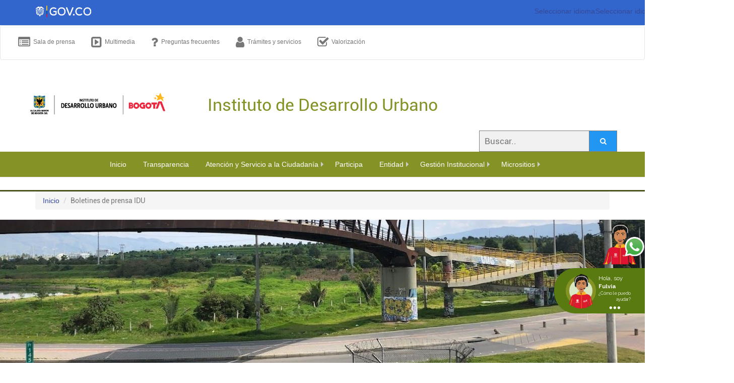

--- FILE ---
content_type: text/html; charset=utf-8
request_url: https://www.idu.gov.co/blog/boletines-de-prensa-idu-1/tag/espacio-publico-10,avenida-68-29?date_end=2021-12-01+00%3A00%3A00&date_begin=2021-11-01+00%3A00%3A00
body_size: 25339
content:

  
    
  <!DOCTYPE html>
  <html lang="es-CO" data-oe-company-name="Instituto de Desarrollo Urbano - IDU" data-website-id="1">
    <head>
      <meta charset="utf-8"/>
      <meta http-equiv="X-UA-Compatible" content="IE=edge,chrome=1"/>
      <meta name="viewport" content="width=device-width, initial-scale=1"/>
      <meta name="facebook-domain-verification" content="b9fuied0ji9wv2zg1v6wvitbzmrne5"/>
      <meta name="google-site-verification" content="Z4VFcXB4OHOwEPzCLFU_6wsgceRzW4s8UlxE9VTfMUs"/>

      <title>Boletines de prensa IDU | 
  Portal Web IDU</title>
      <link type="image/x-icon" rel="shortcut icon" href="/web/image/website/1/favicon/"/>
      

      <script type="text/javascript">
        var odoo = {
        csrf_token: "461946f3100ecbe949108b711d4b7cf36f73f6eao",
        };
      </script>
      <script type="text/javascript">

        var _userway_config = {
        /* uncomment the following line to override default position*/
        /* position: '2', */
        /* uncomment the following line to override default size (values: small, large)*/
        /* size: 'large', */
        /* uncomment the following line to override default language (e.g., fr, de, es, he, nl, etc.)*/
        /* language: 'es', */
        /* uncomment the following line to override color set via widget (e.g., #053f67)*/
        /* color: '#c9d41e', */
        /* uncomment the following line to override type set via widget (1=person, 2=chair, 3=eye, 4=text)*/
        /* type: '1', */
        /* uncomment the following lines to override the accessibility statement*/
        /* statement_text: "Our Accessibility Statement", */
        /* statement_url: "www.idu.gov.co/accessibility", */
        /* uncomment the following line to override support on mobile devices*/
        /* mobile: true, */
        account: 'EKuiOvsvDj'
        };
      </script>
      <script type="text/javascript" src="https://cdn.userway.org/widget.js"></script>


      <div id="cincuenta" style="position: fixed;             top: 60%;             margin: 0;             right: 0;             left: 10;             z-index: 199999;" data-oe-id="487" data-oe-model="ir.ui.view" data-oe-field="arch" data-oe-xpath="/t[1]/t[1]/div[3]">
   
     <a title="" href="https://wa.me/573005536259"><img src="https://www.idu.gov.co/Archivos_Portal/fulvia.png" alt="Fulvia"/></a>
    </div>
    <script type="text/javascript" src="https://webchat.millenium.com.co/webchatidu/js/jquery-latest.min.js"></script>

<script type="text/javascript">var $jQ1_11_1 = jQuery.noConflict(); </script>

<script id="millenium" type="text/javascript" src="https://webchat.millenium.com.co/webchatidu/embedded/millechat.js"></script>
      
      
      
      <script>
        !function(f,b,e,v,n,t,s)
        {if(f.fbq)return;n=f.fbq=function(){n.callMethod?
        n.callMethod.apply(n,arguments):n.queue.push(arguments)};
        if(!f._fbq)f._fbq=n;n.push=n;n.loaded=!0;n.version='2.0';
        n.queue=[];t=b.createElement(e);t.async=!0;
        t.src=v;s=b.getElementsByTagName(e)[0];
        s.parentNode.insertBefore(t,s)}(window, document,'script',
        'https://connect.facebook.net/en_US/fbevents.js');
        fbq('init', '651078148663900');
        fbq('track', 'PageView');
      </script>
      <noscript><img height="1" width="1" style="display:none" src="https://www.facebook.com/tr?id=651078148663900ev=PageViewnoscript=1"/></noscript>
        <meta name="description"/><meta name="keywords"/><meta name="generator" content="Odoo"/><meta property="og:title" content="Boletines de prensa IDU"/><meta property="og:site_name" content="Instituto de Desarrollo Urbano - IDU"/><link rel="alternate" hreflang="es" href="http://www.idu.gov.co/blog/boletines-de-prensa-idu-1/tag/espacio-publico-10%2Cavenida-68-29?date_end=2021-12-01+00%3A00%3A00&amp;date_begin=2021-11-01+00%3A00%3A00"/><style type="text/css">
    .navbar-top-idu{
      background-color: #f5f5f5 !important;
      color: #777777 !important;
    }
    .top-idu-menu{
      color: #777777;
      font-size: 12px;
    }
    .titulo{
      align-items: center;
      display: flex;
      height: 100px;
      justify-content: center;
      width: 200px;
      font-size: 1.2em !important;
      color: #859226;
    }
  </style><script type="text/javascript">
    odoo.session_info = {
      is_superuser: false,
      is_frontend: true,
    };
  </script>
            <link href="/web/content/22367-ac409ca/web.assets_common.0.css" rel="stylesheet"/>
            <link href="/web/content/22379-bd14959/web.assets_frontend.0.css" rel="stylesheet"/>
            <link href="/web/content/22381-bd14959/web.assets_frontend.1.css" rel="stylesheet"/>
            <link rel="stylesheet" href="https://unpkg.com/purecss@1.0.0/build/pure-min.css" integrity="sha384-nn4HPE8lTHyVtfCBi5yW9d20FjT8BJwUXyWZT9InLYax14RDjBj46LmSztkmNP9w" crossorigin="anonymous">
      
            <script  type="text/javascript" src="/web/content/22383-ac409ca/web.assets_common.js"></script>
            <script  type="text/javascript" src="/web/content/22385-bd14959/web.assets_frontend.js"></script>
            <link rel="stylesheet" href="https://unpkg.com/purecss@1.0.0/build/pure-min.css" integrity="sha384-nn4HPE8lTHyVtfCBi5yW9d20FjT8BJwUXyWZT9InLYax14RDjBj46LmSztkmNP9w" crossorigin="anonymous">
      <link rel="stylesheet" type="text/css" href="/homepage_portal_idu/static/src/css/homepage_portal_idu.css"/>
      <link type="application/atom+xml" rel="alternate" title="Atom Feed" href="/blog/1/feed"/>
    

      </head>
      <body>
        
        
        <div id="wrapwrap" class=""><header id="encabezado"><link href="https://maxcdn.bootstrapcdn.com/font-awesome/4.7.0/css/font-awesome.min.css" rel="stylesheet"/><link rel="stylesheet" type="text/css" href="/homepage_portal_idu/static/src/css/homepage_portal_idu.css"/><section style="background-color: #3366CC"><div class="container"><div class="row"><div class="col-lg-6 col-md-6 col-sm-6 col-xs-6 mb16"><a href="https://www.gov.co/" target="_blank"><img src="/web/image/13370" alt="Logo gov.co" class="pull-left" style="width: 20%; padding-top: 2%" data-original-title="ir a gov.co" title=""/></a></div><div class="col-lg-6 col-md-6 col-sm-6 col-xs-6 mb16"><div id="google_translate_element" style="width:10%; float: right; margin-right: 17%; padding-top: 2%"><div class="skiptranslate goog-te-gadget" dir="ltr" style=""><div id=":0.targetLanguage" class="goog-te-gadget-simple" style="white-space: nowrap;"><img src="https://www.google.com/images/cleardot.gif" class="goog-te-gadget-icon" alt="" style="background-image: url(&quot;https://translate.googleapis.com/translate_static/img/te_ctrl3.gif&quot;); background-position: -65px 0px;"/><span style="vertical-align: middle;"><a aria-haspopup="true" class="VIpgJd-ZVi9od-xl07Ob-lTBxed" href="#"><span>Seleccionar idioma</span></a></span><img src="https://www.google.com/images/cleardot.gif" class="goog-te-gadget-icon" alt="" style="background-image: url(&quot;https://translate.googleapis.com/translate_static/img/te_ctrl3.gif&quot;); background-position: -65px 0px;"/><span style="vertical-align: middle;"><a aria-haspopup="true" class="VIpgJd-ZVi9od-xl07Ob-lTBxed" href="#"><span>Seleccionar idioma</span><img src="https://www.google.com/images/cleardot.gif" alt="" width="1" height="1"/><span style="border-left: 1px solid rgb(187, 187, 187);">​</span><img src="https://www.google.com/images/cleardot.gif" alt="" width="1" height="1"/><span aria-hidden="true" style="color: rgb(118, 118, 118);">▼</span></a></span><img src="https://www.google.com/images/cleardot.gif" class="goog-te-gadget-icon" alt="" style="background-image: url(&quot;https://translate.googleapis.com/translate_static/img/te_ctrl3.gif&quot;); background-position: -65px 0px;"/><span style="vertical-align: middle;"><a aria-haspopup="true" class="VIpgJd-ZVi9od-xl07Ob-lTBxed" href="#"><span>Seleccionar idioma</span><img src="https://www.google.com/images/cleardot.gif" alt="" width="1" height="1"/><span style="border-left: 1px solid rgb(187, 187, 187);">​</span><img src="https://www.google.com/images/cleardot.gif" alt="" width="1" height="1"/><span aria-hidden="true" style="color: rgb(118, 118, 118);">▼</span></a></span></div></div><div class="skiptranslate goog-te-gadget" dir="ltr" style=""><div id=":0.targetLanguage"></div></div><div class="skiptranslate goog-te-gadget" dir="ltr" style=""><div id=":0.targetLanguage"></div></div><div class="skiptranslate goog-te-gadget" dir="ltr" style=""><div id=":0.targetLanguage"></div></div></div></div></div></div></section><nav class="navbar navbar-default navbar-top-idu"><div class="container-fluid"><div class="navbar-header"><button type="button" class="navbar-toggle collapsed" data-toggle="collapse" data-target="#bs-example-navbar-collapse-1" aria-expanded="false"><span class="sr-only"></span><span class="icon-bar"></span><span class="icon-bar"></span><span class="icon-bar"></span></button></div><style type="text/css">
    .navbar-top-idu{
      background-color: #ffffff !important;
      color: #777777 !important;
    }
    .top-idu-menu{
      color: #777777;
      font-size: 12px;
      margin-right: 4px;

    }
    .top-idu-menu-text{
      color: #777777;
      font-size: 12px;
      width: auto;
      padding: 2px;
      float: right;
    }
    #footer div{
      font-size: 12px !important;
    }
  </style><div class="collapse navbar-collapse" id="bs-example-navbar-collapse-1" data-uw-styling-context="true"><ul class="nav navbar-nav navbar-nav2 menu_senas" data-uw-styling-context="true"><li data-uw-styling-context="true"><a href="/blog/boletin-de-prensa-idu-1" data-uw-styling-context="true" data-original-title="" title=""><span class="top-idu-menu" data-uw-styling-context="true" data-original-title="" title=""><span class="fa fa-list-alt fa-2x" data-uw-styling-context="true" style=""></span></span><div class="top-idu-menu-text">Sala de prensa</div></a></li><li data-uw-styling-context="true"><a href="/page/multimedia-idu" data-uw-styling-context="true" data-original-title="" title=""><span class="top-idu-menu" data-uw-styling-context="true" data-original-title="" title=""><span class="fa fa-caret-square-o-right fa-2x" data-uw-styling-context="true" style=""></span></span><div class="top-idu-menu-text">Multimedia</div></a></li><li data-uw-styling-context="true"><a href="/page/transparencia/informacion-de-interes/preguntas-frecuentes" data-uw-styling-context="true"><span class="top-idu-menu" data-uw-styling-context="true"><span class="fa fa-question fa-2x" data-uw-styling-context="true" style=""></span></span><div class="top-idu-menu-text">Preguntas frecuentes</div></a></li><li data-uw-styling-context="true"><a href="/page/tramites-y-servicios-idu" data-uw-styling-context="true"><span class="top-idu-menu" data-uw-styling-context="true"><span class="fa fa-user fa-2x" data-uw-styling-context="true" style=""></span></span><div class="top-idu-menu-text">Trámites y servicios</div></a></li><li data-uw-styling-context="true"><a href="https://www.idu.gov.co/page/valorizacion-1" data-uw-styling-context="true"><span class="top-idu-menu" data-uw-styling-context="true"><span class="fa fa-check-square-o fa-2x" data-uw-styling-context="true" style=""></span></span><div class="top-idu-menu-text">Valorización</div></a></li></ul></div></div></nav><div class="container"><div class="row" data-uw-node-idx="304" data-uw-styling-context="true">
    &nbsp; 
  </div><div class="row" data-uw-node-idx="305" data-uw-styling-context="true"><div class="col-xs-3 col-sm-2" data-uw-node-idx="306" data-uw-styling-context="true"><a href="/" data-uw-node-idx="307" style="" data-uw-styling-context="true"><img typeof="foaf:Image" src="/web/image/16162" width="154" height="55" alt="Logo Instituto de Desarrollo Urbano IDU - Alcaldía Mayor de Bogotá " title="Logo Instituto de Desarrollo Urbano IDU - Alcaldía Mayor de Bogotá " data-original-title="" style="transform: translateX(30.5%) translateY(34.5%) scaleX(1.82) scaleY(1.14);" data-uw-node-idx="308" data-uw-styling-context="true" role="presentation" data-uw-rm-alt="NL"/></a></div><div class="col-xs-12 col-sm-8 titulo" data-uw-node-idx="309" data-uw-styling-context="true"><h1><stron>Instituto de Desarrollo Urbano </stron></h1></div></div><div class="row" data-uw-node-idx="305" style="float: right !important;" data-uw-styling-context="true"><form class="buscador" action="/page/buscador" method="post" style="margin:auto;max-width:300px" data-uw-styling-context="true"><input type="text" placeholder="Buscar.." name="input_buscador" data-uw-styling-context="true" fdprocessedid="mb0wa"/><button type="submit" fdprocessedid="wuqik"><i class="fa fa-search" data-uw-styling-context="true"></i></button></form></div></div><div class="navbar navbar-default navbar-static-top"><div class="container"><div class="navbar-header"><button type="button" class="navbar-toggle" data-toggle="collapse" data-target=".navbar-top-collapse"><span class="sr-only">Toggle navigation</span><span class="icon-bar"></span><span class="icon-bar"></span><span class="icon-bar"></span></button></div><div class="collapse navbar-collapse navbar-top-collapse"><ul class="nav navbar-nav menu_senas" id="top_menu">
                <li>
                        <a href="/">
                                <span>Inicio</span>
                        </a>
                </li>
                
        
                <li>
                        <a href="/page/ley-1712-de-2014">
                                <span>Transparencia</span>
                        </a>
                </li>
                
        
                
                <li class="dropdown-submenu ">
                        <a class="dropdown-toggle" data-toggle="dropdown" href="#">
                                <span>Atención y Servicio a la Ciudadanía</span></a>
                        <ul class="dropdown-menu multi-level" role="menu">
                                
                                        
                <li>
                        <a href="/page/tramites-y-servicios-idu">
                                <span>Trámites y Servicios</span>
                        </a>
                </li>
                
        
                                
                                        
                <li>
                        <a href="/page/canales-de-atencion">
                                <span>Canales de Atención</span>
                        </a>
                </li>
                
        
                                
                                        
                <li>
                        <a href="/page/denuncie-el-soborno">
                                <span>Denuncie el Soborno</span>
                        </a>
                </li>
                
        
                                
                                        
                <li>
                        <a href="/page/informe-de-pqrs">
                                <span>Informe de PQRS</span>
                        </a>
                </li>
                
        
                                
                                        
                <li>
                        <a href="/page/defensor-del-ciudadano">
                                <span>Defensor del Ciudadano</span>
                        </a>
                </li>
                
        
                                
                                        
                <li>
                        <a href="/page/observatorio-de-percepcion-ciudadana-1">
                                <span>Observatorio de Percepción Ciudadana</span>
                        </a>
                </li>
                
        
                                
                                        
                <li>
                        <a href="https://drive.google.com/drive/folders/1dOVk_H4uHOTehAs_3IDmENBKPYvyWXSt?usp=sharing" target="_blank">
                                <span>Entidades del sector Movilidad y sus canales de atención</span>
                        </a>
                </li>
                
        
                                
                                        
                <li>
                        <a href="/page/consulte-sus-requerimientos-1">
                                <span>Consulte sus Requerimientos </span>
                        </a>
                </li>
                
        
                                
                                        
                <li>
                        <a href="/page/agendamiento-de-citas">
                                <span>Agendamiento de citas</span>
                        </a>
                </li>
                
        
                                
                        </ul>
                </li>
        
                <li>
                        <a href="/page/participa">
                                <span>Participa</span>
                        </a>
                </li>
                
        
                
                <li class="dropdown-submenu ">
                        <a class="dropdown-toggle" data-toggle="dropdown" href="#">
                                <span>Entidad</span></a>
                        <ul class="dropdown-menu multi-level" role="menu">
                                
                                        
                <li>
                        <a href="/page/quienes-somos-2">
                                <span>¿Quiénes Somos?</span>
                        </a>
                </li>
                
        
                                
                                        
                <li>
                        <a href="/page/que-hacemos-1">
                                <span>¿Qué Hacemos?</span>
                        </a>
                </li>
                
        
                                
                        </ul>
                </li>
        
                
                <li class="dropdown-submenu ">
                        <a class="dropdown-toggle" data-toggle="dropdown" href="#">
                                <span>Gestión Institucional </span></a>
                        <ul class="dropdown-menu multi-level" role="menu">
                                
                                        
                
                <li class="dropdown-submenu ">
                        <a class="dropdown-toggle" data-toggle="dropdown" href="#">
                                <span>Control</span></a>
                        <ul class="dropdown-menu multi-level" role="menu">
                                
                                        
                <li>
                        <a href="/page/transparencia/control/entes-de-control">
                                <span>Entes de Control</span>
                        </a>
                </li>
                
        
                                
                                        
                <li>
                        <a href="/page/transparencia/control/control-interno">
                                <span>Control Interno </span>
                        </a>
                </li>
                
        
                                
                                        
                <li>
                        <a href="/page/rendicion-de-la-cuenta-fiscal">
                                <span>Rendición de la cuenta fiscal</span>
                        </a>
                </li>
                
        
                                
                                        
                <li>
                        <a href="/page/control-disciplinario">
                                <span>Control Disciplinario</span>
                        </a>
                </li>
                
        
                                
                        </ul>
                </li>
        
                                
                                        
                
                <li class="dropdown-submenu ">
                        <a class="dropdown-toggle" data-toggle="dropdown" href="#">
                                <span>Normatividad</span></a>
                        <ul class="dropdown-menu multi-level" role="menu">
                                
                                        
                <li>
                        <a href="https://www.idu.gov.co/Archivos_Portal/2025/transparencia/ley-de-transparencia/normatividad/agenda-regulatoria/AGENDA-REGULATORIA-IDU-2025-octubre-2025.xlsx" target="_blank">
                                <span>Agenda regulatoria IDU - 2025</span>
                        </a>
                </li>
                
        
                                
                                        
                <li>
                        <a href="/page/transparencia/normatividad/consulta-de-normatividad">
                                <span>Consulta de Normatividad</span>
                        </a>
                </li>
                
        
                                
                                        
                <li>
                        <a href="/page/transparencia/normatividad/normograma">
                                <span>Normograma</span>
                        </a>
                </li>
                
        
                                
                                        
                <li>
                        <a href="/page/derechos-y-deberes">
                                <span>Derechos y Deberes</span>
                        </a>
                </li>
                
        
                                
                                        
                <li>
                        <a href="/page/transparencia/normatividad/defensa-judicial">
                                <span>Defensa Judicial</span>
                        </a>
                </li>
                
        
                                
                                        
                <li>
                        <a href="/page/transparencia/normatividad/proyectos-de-normatividad">
                                <span>Proyectos de Normatividad</span>
                        </a>
                </li>
                
        
                                
                                        
                <li>
                        <a href="/page/transparencia/normatividad/notificacion-por-aviso">
                                <span>Notificación por aviso</span>
                        </a>
                </li>
                
        
                                
                                        
                <li>
                        <a href="/page/publicacion-de-edictos">
                                <span>Publicación de Edictos</span>
                        </a>
                </li>
                
        
                                
                        </ul>
                </li>
        
                                
                                        
                
                <li class="dropdown-submenu ">
                        <a class="dropdown-toggle" data-toggle="dropdown" href="#">
                                <span>Planeación</span></a>
                        <ul class="dropdown-menu multi-level" role="menu">
                                
                                        
                <li>
                        <a href="/page/transparencia/planeacion/plan-anti-corrupcion">
                                <span>Programa de Transparencia - PTEP</span>
                        </a>
                </li>
                
        
                                
                                        
                <li>
                        <a href="/page/transparencia/planeacion/planes-estrategicos">
                                <span>Plan de Acción</span>
                        </a>
                </li>
                
        
                                
                                        
                <li>
                        <a href="/page/transparencia/planeacion/rendicion-de-cuentas">
                                <span>Rendición de Cuentas</span>
                        </a>
                </li>
                
        
                                
                        </ul>
                </li>
        
                                
                                        
                
                <li class="dropdown-submenu ">
                        <a class="dropdown-toggle" data-toggle="dropdown" href="#">
                                <span>Información de Interés</span></a>
                        <ul class="dropdown-menu multi-level" role="menu">
                                
                                        
                <li>
                        <a href="https://webidu.idu.gov.co/KactusRL/" target="_blank">
                                <span>Postule su Hoja de Vida</span>
                        </a>
                </li>
                
        
                                
                                        
                <li>
                        <a href="/page/oferta-de-empleo">
                                <span>Oferta de empleo</span>
                        </a>
                </li>
                
        
                                
                                        
                <li>
                        <a href="/page/practicas-profesionales-idu">
                                <span>Prácticas profesionales idu</span>
                        </a>
                </li>
                
        
                                
                                        
                <li>
                        <a href="https://lookerstudio.google.com/u/0/reporting/58a7774f-d8b8-4b2e-904c-3fb9ec2ec20a/page/p_epz00ui8qd?s=q3-lkGJ7st8" target="_blank">
                                <span>Glosario</span>
                        </a>
                </li>
                
        
                                
                                        
                <li>
                        <a href="/page/transparencia/informacion-de-interes/preguntas-frecuentes">
                                <span>Preguntas Frecuentes</span>
                        </a>
                </li>
                
        
                                
                                        
                <li>
                        <a href="/page/transparencia/informacion-de-interes/publicaciones">
                                <span>Publicaciones</span>
                        </a>
                </li>
                
        
                                
                                        
                <li>
                        <a href="https://datosabiertos.bogota.gov.co/dataset?q=idu&amp;organization=idu" target="_blank">
                                <span>Datos Abiertos</span>
                        </a>
                </li>
                
        
                                
                                        
                <li>
                        <a href="/page/transparencia/informacion-de-interes/siipviales">
                                <span>SIIPVIALES</span>
                        </a>
                </li>
                
        
                                
                                        
                <li>
                        <a href="/page/transparencia/informacion-de-interes/sigi-">
                                <span>SIGI</span>
                        </a>
                </li>
                
        
                                
                                        
                <li>
                        <a href="/page/gestion-predial">
                                <span>Gestión Predial</span>
                        </a>
                </li>
                
        
                                
                                        
                <li>
                        <a href="/page/plantilla-comunicaciones">
                                <span>Plantilla comunicaciones </span>
                        </a>
                </li>
                
        
                                
                        </ul>
                </li>
        
                                
                                        
                
                <li class="dropdown-submenu ">
                        <a class="dropdown-toggle" data-toggle="dropdown" href="#">
                                <span>Presupuesto</span></a>
                        <ul class="dropdown-menu multi-level" role="menu">
                                
                                        
                <li>
                        <a href="/page/transparencia/presupuesto/estados-financieros">
                                <span>Estados Financieros</span>
                        </a>
                </li>
                
        
                                
                                        
                <li>
                        <a href="/page/transparencia/presupuesto/proceso-de-empalme">
                                <span>Proceso de Empalme</span>
                        </a>
                </li>
                
        
                                
                                        
                <li>
                        <a href="/page/transparencia/presupuesto/informe-de-gestion-y-resultados">
                                <span>Informe de Gestión y Resultados</span>
                        </a>
                </li>
                
        
                                
                                        
                <li>
                        <a href="/page/transparencia/presupuesto/ejecuciones-presupuestales">
                                <span>Presupuesto General y Ejecuciones Presupuestales</span>
                        </a>
                </li>
                
        
                                
                                        
                <li>
                        <a href="/page/transparencia/presupuesto/plan-de-adquisiciones">
                                <span>Plan de Adquisiciones</span>
                        </a>
                </li>
                
        
                                
                        </ul>
                </li>
        
                                
                                        
                <li>
                        <a href="/page/documentacion-contractual">
                                <span>Portal contratistas misionales</span>
                        </a>
                </li>
                
        
                                
                        </ul>
                </li>
        
                
                <li class="dropdown-submenu ">
                        <a class="dropdown-toggle" data-toggle="dropdown" href="#">
                                <span>Micrositios</span></a>
                        <ul class="dropdown-menu multi-level" role="menu">
                                
                                        
                <li>
                        <a href="/page/valorizacion-1">
                                <span>Valorización</span>
                        </a>
                </li>
                
        
                                
                                        
                <li>
                        <a href="/page/grandes-proyectos">
                                <span>Grandes proyectos</span>
                        </a>
                </li>
                
        
                                
                                        
                <li>
                        <a href="/page/avenida-68">
                                <span>Avenida 68</span>
                        </a>
                </li>
                
        
                                
                                        
                <li>
                        <a href="/page/avenida-ciudad-de-cali">
                                <span>Avenida Ciudad de Cali</span>
                        </a>
                </li>
                
        
                                
                                        
                <li>
                        <a href="/page/bim-en-el-idu">
                                <span>Metodología BIM</span>
                        </a>
                </li>
                
        
                                
                                        
                <li>
                        <a href="https://webidu.idu.gov.co/optl/">
                                <span>Obra por tu Lugar</span>
                        </a>
                </li>
                
        
                                
                                        
                <li>
                        <a href="/page/antejardines">
                                <span>Antejardines</span>
                        </a>
                </li>
                
        
                                
                                        
                <li>
                        <a href="/page/cable-aereo-san-cristobal">
                                <span>TransMiCable San Cristóbal</span>
                        </a>
                </li>
                
        
                                
                                        
                <li>
                        <a href="/page/avenida-centenario-calle-13">
                                <span>La Nueva 13</span>
                        </a>
                </li>
                
        
                                
                                        
                <li>
                        <a href="/page/sostenibilidad">
                                <span>Sostenibilidad</span>
                        </a>
                </li>
                
        
                                
                                        
                <li>
                        <a href="/page/proyectos-en-licitacion">
                                <span>Proyectos licitados</span>
                        </a>
                </li>
                
        
                                
                                        
                <li>
                        <a href="/page/centro-fundacional-de-usaquen">
                                <span>Centro Fundacional de Usaquén</span>
                        </a>
                </li>
                
        
                                
                                        
                <li>
                        <a href="/page/ciu-lab-bogota-idu">
                                <span>CiuLab Bogotá - IDU</span>
                        </a>
                </li>
                
        
                                
                        </ul>
                </li>
        </ul></div></div></div><div class="linea-divisora"></div>
                <div class="container">
                    <div class="row">
                        <div class="col-md-12">
                            
  
  
  <ol class="breadcrumb">
    <li>
      <a href="/">Inicio</a>
    </li>
    
    
    <li class="active">Boletines de prensa IDU</li>
  </ol>

                        </div>
                    </div>
                </div>
            
        </header><main>
        <div id="wrap" class="js_blog website_blog">
            
    
    <div class="oe_structure">
      <section class="s_text_block_image_fw oe_img_bg oe_custom_bg" style="background-position: 50% 100%; background-image: url(&quot;/web/image/14152&quot;);" data-uw-styling-context="true">
        <div class="container" data-uw-styling-context="true">
          <div class="row" data-uw-styling-context="true">
            <div class="col-md-6 mt64 mb64" data-uw-styling-context="true">
              <h2 style="font-size:62px" data-uw-styling-context="true">
                <br/>
              </h2>
            </div>
          </div>
        </div>
      </section>
    </div>
    <div class="container">
      
    

    </div>
    <div class="oe_structure">
      <section class="mb0">
        <div class="container">
          <div class="row">
            <div class="col-md-12 mb32 mt16 text-center">
              <h1>Boletines de prensa IDU</h1>
              <h3 class="text-muted">Conozca de primera mano las noticias más destacadas de la entidad</h3>
            </div>
          </div>
        </div>
      </section>
    </div>
    <div class="container">
      <div class="row">
        <div class="col-sm-8" id="main_column">
          <div class="container mb64">
            <p class="css_editable_hidden">
              <h1>Sin entradas aún.</h1>
            </p>
            
          </div>
          
        </div><div class="col-lg-3 col-lg-offset-1 col-sm-4" id="blog_right_column"><section class="mt32">
      <h4>Acerca de</h4>
      <p>Encuentre aquí las noticias más relevantes publicadas por el Instituto</p>
    </section>
  <section class="mt32">
      <h4></h4>
      
        
  <div class="input-group js_follow" data-id="1" data-object="blog.blog" data-follow="off">
    <input type="email" name="email" class="js_follow_email form-control" placeholder="su correo electrónico..."/>
    <span class="input-group-btn">
      <button href="#" class="btn btn-default js_unfollow_btn">Anular subscripción</button>
      <button href="#" class="btn btn-primary js_follow_btn">Suscribir</button>
    </span>
  </div>

      
      <p class="text-muted mb0 mt16">
                Participar en nuestro flujo social.
            </p>
      <h2 class="mt4">
        
        
        
        
        
        
        <a href="/blog/1/feed">
          <i class="fa fa-rss-square"></i>
        </a>
      </h2>
    </section>
  
    <section class="mt32 mb32">
      <h4>Categorías</h4>
      <ul class="nav nav-pills nav-stacked">
        
          <li class="active">
            <a href="/blog/boletines-de-prensa-idu-1">
              <span>Boletines de prensa IDU</span>
            </a>
          </li>
        
      </ul>
    </section>
  <section class="mt32">
      <h4>Archivo</h4>
      <ul class="nav nav-pills nav-stacked">
        
          <li>2025</li>
          
            
              <li>
                <a href="/blog/boletines-de-prensa-idu-1/tag/espacio-publico-10,avenida-68-29?date_end=2025-12-01+00%3A00%3A00&amp;date_begin=2025-11-01+00%3A00%3A00">
                  noviembre
                  <span class="pull-right badge">2</span>
                </a>
              </li>
            
          
            
              <li>
                <a href="/blog/boletines-de-prensa-idu-1/tag/espacio-publico-10,avenida-68-29?date_end=2025-11-01+00%3A00%3A00&amp;date_begin=2025-10-01+00%3A00%3A00">
                  octubre
                  <span class="pull-right badge">8</span>
                </a>
              </li>
            
          
            
              <li>
                <a href="/blog/boletines-de-prensa-idu-1/tag/espacio-publico-10,avenida-68-29?date_end=2025-10-01+00%3A00%3A00&amp;date_begin=2025-09-01+00%3A00%3A00">
                  septiembre
                  <span class="pull-right badge">4</span>
                </a>
              </li>
            
          
            
              <li>
                <a href="/blog/boletines-de-prensa-idu-1/tag/espacio-publico-10,avenida-68-29?date_end=2025-09-01+00%3A00%3A00&amp;date_begin=2025-08-01+00%3A00%3A00">
                  agosto
                  <span class="pull-right badge">5</span>
                </a>
              </li>
            
          
            
              <li>
                <a href="/blog/boletines-de-prensa-idu-1/tag/espacio-publico-10,avenida-68-29?date_end=2025-08-01+00%3A00%3A00&amp;date_begin=2025-07-01+00%3A00%3A00">
                  julio
                  <span class="pull-right badge">9</span>
                </a>
              </li>
            
          
            
              <li>
                <a href="/blog/boletines-de-prensa-idu-1/tag/espacio-publico-10,avenida-68-29?date_end=2025-07-01+00%3A00%3A00&amp;date_begin=2025-06-01+00%3A00%3A00">
                  junio
                  <span class="pull-right badge">11</span>
                </a>
              </li>
            
          
            
              <li>
                <a href="/blog/boletines-de-prensa-idu-1/tag/espacio-publico-10,avenida-68-29?date_end=2025-06-01+00%3A00%3A00&amp;date_begin=2025-05-01+00%3A00%3A00">
                  mayo
                  <span class="pull-right badge">9</span>
                </a>
              </li>
            
          
            
              <li>
                <a href="/blog/boletines-de-prensa-idu-1/tag/espacio-publico-10,avenida-68-29?date_end=2025-05-01+00%3A00%3A00&amp;date_begin=2025-04-01+00%3A00%3A00">
                  abril
                  <span class="pull-right badge">8</span>
                </a>
              </li>
            
          
            
              <li>
                <a href="/blog/boletines-de-prensa-idu-1/tag/espacio-publico-10,avenida-68-29?date_end=2025-04-01+00%3A00%3A00&amp;date_begin=2025-03-01+00%3A00%3A00">
                  marzo
                  <span class="pull-right badge">9</span>
                </a>
              </li>
            
          
            
              <li>
                <a href="/blog/boletines-de-prensa-idu-1/tag/espacio-publico-10,avenida-68-29?date_end=2025-03-01+00%3A00%3A00&amp;date_begin=2025-02-01+00%3A00%3A00">
                  febrero
                  <span class="pull-right badge">13</span>
                </a>
              </li>
            
          
            
              <li>
                <a href="/blog/boletines-de-prensa-idu-1/tag/espacio-publico-10,avenida-68-29?date_end=2025-02-01+00%3A00%3A00&amp;date_begin=2025-01-01+00%3A00%3A00">
                  enero
                  <span class="pull-right badge">3</span>
                </a>
              </li>
            
          
        
          <li>2024</li>
          
            
              <li>
                <a href="/blog/boletines-de-prensa-idu-1/tag/espacio-publico-10,avenida-68-29?date_end=2025-01-01+00%3A00%3A00&amp;date_begin=2024-12-01+00%3A00%3A00">
                  diciembre
                  <span class="pull-right badge">15</span>
                </a>
              </li>
            
          
            
              <li>
                <a href="/blog/boletines-de-prensa-idu-1/tag/espacio-publico-10,avenida-68-29?date_end=2024-12-01+00%3A00%3A00&amp;date_begin=2024-11-01+00%3A00%3A00">
                  noviembre
                  <span class="pull-right badge">9</span>
                </a>
              </li>
            
          
            
              <li>
                <a href="/blog/boletines-de-prensa-idu-1/tag/espacio-publico-10,avenida-68-29?date_end=2024-11-01+00%3A00%3A00&amp;date_begin=2024-10-01+00%3A00%3A00">
                  octubre
                  <span class="pull-right badge">8</span>
                </a>
              </li>
            
          
            
              <li>
                <a href="/blog/boletines-de-prensa-idu-1/tag/espacio-publico-10,avenida-68-29?date_end=2024-10-01+00%3A00%3A00&amp;date_begin=2024-09-01+00%3A00%3A00">
                  septiembre
                  <span class="pull-right badge">10</span>
                </a>
              </li>
            
          
            
              <li>
                <a href="/blog/boletines-de-prensa-idu-1/tag/espacio-publico-10,avenida-68-29?date_end=2024-09-01+00%3A00%3A00&amp;date_begin=2024-08-01+00%3A00%3A00">
                  agosto
                  <span class="pull-right badge">10</span>
                </a>
              </li>
            
          
            
              <li>
                <a href="/blog/boletines-de-prensa-idu-1/tag/espacio-publico-10,avenida-68-29?date_end=2024-08-01+00%3A00%3A00&amp;date_begin=2024-07-01+00%3A00%3A00">
                  julio
                  <span class="pull-right badge">23</span>
                </a>
              </li>
            
          
            
              <li>
                <a href="/blog/boletines-de-prensa-idu-1/tag/espacio-publico-10,avenida-68-29?date_end=2024-07-01+00%3A00%3A00&amp;date_begin=2024-06-01+00%3A00%3A00">
                  junio
                  <span class="pull-right badge">17</span>
                </a>
              </li>
            
          
            
              <li>
                <a href="/blog/boletines-de-prensa-idu-1/tag/espacio-publico-10,avenida-68-29?date_end=2024-06-01+00%3A00%3A00&amp;date_begin=2024-05-01+00%3A00%3A00">
                  mayo
                  <span class="pull-right badge">28</span>
                </a>
              </li>
            
          
            
              <li>
                <a href="/blog/boletines-de-prensa-idu-1/tag/espacio-publico-10,avenida-68-29?date_end=2024-05-01+00%3A00%3A00&amp;date_begin=2024-04-01+00%3A00%3A00">
                  abril
                  <span class="pull-right badge">24</span>
                </a>
              </li>
            
          
            
              <li>
                <a href="/blog/boletines-de-prensa-idu-1/tag/espacio-publico-10,avenida-68-29?date_end=2024-04-01+00%3A00%3A00&amp;date_begin=2024-03-01+00%3A00%3A00">
                  marzo
                  <span class="pull-right badge">36</span>
                </a>
              </li>
            
          
            
              <li>
                <a href="/blog/boletines-de-prensa-idu-1/tag/espacio-publico-10,avenida-68-29?date_end=2024-03-01+00%3A00%3A00&amp;date_begin=2024-02-01+00%3A00%3A00">
                  febrero
                  <span class="pull-right badge">28</span>
                </a>
              </li>
            
          
            
              <li>
                <a href="/blog/boletines-de-prensa-idu-1/tag/espacio-publico-10,avenida-68-29?date_end=2024-02-01+00%3A00%3A00&amp;date_begin=2024-01-01+00%3A00%3A00">
                  enero
                  <span class="pull-right badge">25</span>
                </a>
              </li>
            
          
        
          <li>2023</li>
          
            
              <li>
                <a href="/blog/boletines-de-prensa-idu-1/tag/espacio-publico-10,avenida-68-29?date_end=2024-01-01+00%3A00%3A00&amp;date_begin=2023-12-01+00%3A00%3A00">
                  diciembre
                  <span class="pull-right badge">25</span>
                </a>
              </li>
            
          
            
              <li>
                <a href="/blog/boletines-de-prensa-idu-1/tag/espacio-publico-10,avenida-68-29?date_end=2023-12-01+00%3A00%3A00&amp;date_begin=2023-11-01+00%3A00%3A00">
                  noviembre
                  <span class="pull-right badge">16</span>
                </a>
              </li>
            
          
            
              <li>
                <a href="/blog/boletines-de-prensa-idu-1/tag/espacio-publico-10,avenida-68-29?date_end=2023-11-01+00%3A00%3A00&amp;date_begin=2023-10-01+00%3A00%3A00">
                  octubre
                  <span class="pull-right badge">30</span>
                </a>
              </li>
            
          
            
              <li>
                <a href="/blog/boletines-de-prensa-idu-1/tag/espacio-publico-10,avenida-68-29?date_end=2023-10-01+00%3A00%3A00&amp;date_begin=2023-09-01+00%3A00%3A00">
                  septiembre
                  <span class="pull-right badge">30</span>
                </a>
              </li>
            
          
            
              <li>
                <a href="/blog/boletines-de-prensa-idu-1/tag/espacio-publico-10,avenida-68-29?date_end=2023-09-01+00%3A00%3A00&amp;date_begin=2023-08-01+00%3A00%3A00">
                  agosto
                  <span class="pull-right badge">25</span>
                </a>
              </li>
            
          
            
              <li>
                <a href="/blog/boletines-de-prensa-idu-1/tag/espacio-publico-10,avenida-68-29?date_end=2023-08-01+00%3A00%3A00&amp;date_begin=2023-07-01+00%3A00%3A00">
                  julio
                  <span class="pull-right badge">29</span>
                </a>
              </li>
            
          
            
              <li>
                <a href="/blog/boletines-de-prensa-idu-1/tag/espacio-publico-10,avenida-68-29?date_end=2023-07-01+00%3A00%3A00&amp;date_begin=2023-06-01+00%3A00%3A00">
                  junio
                  <span class="pull-right badge">22</span>
                </a>
              </li>
            
          
            
              <li>
                <a href="/blog/boletines-de-prensa-idu-1/tag/espacio-publico-10,avenida-68-29?date_end=2023-06-01+00%3A00%3A00&amp;date_begin=2023-05-01+00%3A00%3A00">
                  mayo
                  <span class="pull-right badge">14</span>
                </a>
              </li>
            
          
            
              <li>
                <a href="/blog/boletines-de-prensa-idu-1/tag/espacio-publico-10,avenida-68-29?date_end=2023-05-01+00%3A00%3A00&amp;date_begin=2023-04-01+00%3A00%3A00">
                  abril
                  <span class="pull-right badge">9</span>
                </a>
              </li>
            
          
            
              <li>
                <a href="/blog/boletines-de-prensa-idu-1/tag/espacio-publico-10,avenida-68-29?date_end=2023-04-01+00%3A00%3A00&amp;date_begin=2023-03-01+00%3A00%3A00">
                  marzo
                  <span class="pull-right badge">17</span>
                </a>
              </li>
            
          
            
              <li>
                <a href="/blog/boletines-de-prensa-idu-1/tag/espacio-publico-10,avenida-68-29?date_end=2023-03-01+00%3A00%3A00&amp;date_begin=2023-02-01+00%3A00%3A00">
                  febrero
                  <span class="pull-right badge">17</span>
                </a>
              </li>
            
          
            
              <li>
                <a href="/blog/boletines-de-prensa-idu-1/tag/espacio-publico-10,avenida-68-29?date_end=2023-02-01+00%3A00%3A00&amp;date_begin=2023-01-01+00%3A00%3A00">
                  enero
                  <span class="pull-right badge">12</span>
                </a>
              </li>
            
          
        
          <li>2022</li>
          
            
              <li>
                <a href="/blog/boletines-de-prensa-idu-1/tag/espacio-publico-10,avenida-68-29?date_end=2023-01-01+00%3A00%3A00&amp;date_begin=2022-12-01+00%3A00%3A00">
                  diciembre
                  <span class="pull-right badge">23</span>
                </a>
              </li>
            
          
            
              <li>
                <a href="/blog/boletines-de-prensa-idu-1/tag/espacio-publico-10,avenida-68-29?date_end=2022-12-01+00%3A00%3A00&amp;date_begin=2022-11-01+00%3A00%3A00">
                  noviembre
                  <span class="pull-right badge">13</span>
                </a>
              </li>
            
          
            
              <li>
                <a href="/blog/boletines-de-prensa-idu-1/tag/espacio-publico-10,avenida-68-29?date_end=2022-11-01+00%3A00%3A00&amp;date_begin=2022-10-01+00%3A00%3A00">
                  octubre
                  <span class="pull-right badge">15</span>
                </a>
              </li>
            
          
            
              <li>
                <a href="/blog/boletines-de-prensa-idu-1/tag/espacio-publico-10,avenida-68-29?date_end=2022-10-01+00%3A00%3A00&amp;date_begin=2022-09-01+00%3A00%3A00">
                  septiembre
                  <span class="pull-right badge">21</span>
                </a>
              </li>
            
          
            
              <li>
                <a href="/blog/boletines-de-prensa-idu-1/tag/espacio-publico-10,avenida-68-29?date_end=2022-09-01+00%3A00%3A00&amp;date_begin=2022-08-01+00%3A00%3A00">
                  agosto
                  <span class="pull-right badge">7</span>
                </a>
              </li>
            
          
            
              <li>
                <a href="/blog/boletines-de-prensa-idu-1/tag/espacio-publico-10,avenida-68-29?date_end=2022-08-01+00%3A00%3A00&amp;date_begin=2022-07-01+00%3A00%3A00">
                  julio
                  <span class="pull-right badge">6</span>
                </a>
              </li>
            
          
            
              <li>
                <a href="/blog/boletines-de-prensa-idu-1/tag/espacio-publico-10,avenida-68-29?date_end=2022-07-01+00%3A00%3A00&amp;date_begin=2022-06-01+00%3A00%3A00">
                  junio
                  <span class="pull-right badge">10</span>
                </a>
              </li>
            
          
            
              <li>
                <a href="/blog/boletines-de-prensa-idu-1/tag/espacio-publico-10,avenida-68-29?date_end=2022-06-01+00%3A00%3A00&amp;date_begin=2022-05-01+00%3A00%3A00">
                  mayo
                  <span class="pull-right badge">12</span>
                </a>
              </li>
            
          
            
              <li>
                <a href="/blog/boletines-de-prensa-idu-1/tag/espacio-publico-10,avenida-68-29?date_end=2022-05-01+00%3A00%3A00&amp;date_begin=2022-04-01+00%3A00%3A00">
                  abril
                  <span class="pull-right badge">7</span>
                </a>
              </li>
            
          
            
              <li>
                <a href="/blog/boletines-de-prensa-idu-1/tag/espacio-publico-10,avenida-68-29?date_end=2022-04-01+00%3A00%3A00&amp;date_begin=2022-03-01+00%3A00%3A00">
                  marzo
                  <span class="pull-right badge">10</span>
                </a>
              </li>
            
          
            
              <li>
                <a href="/blog/boletines-de-prensa-idu-1/tag/espacio-publico-10,avenida-68-29?date_end=2022-03-01+00%3A00%3A00&amp;date_begin=2022-02-01+00%3A00%3A00">
                  febrero
                  <span class="pull-right badge">7</span>
                </a>
              </li>
            
          
            
              <li>
                <a href="/blog/boletines-de-prensa-idu-1/tag/espacio-publico-10,avenida-68-29?date_end=2022-02-01+00%3A00%3A00&amp;date_begin=2022-01-01+00%3A00%3A00">
                  enero
                  <span class="pull-right badge">5</span>
                </a>
              </li>
            
          
        
          <li>2021</li>
          
            
              <li>
                <a href="/blog/boletines-de-prensa-idu-1/tag/espacio-publico-10,avenida-68-29?date_end=2022-01-01+00%3A00%3A00&amp;date_begin=2021-12-01+00%3A00%3A00">
                  diciembre
                  <span class="pull-right badge">8</span>
                </a>
              </li>
            
          
            
              <li class="active">
                <a href="/blog/boletines-de-prensa-idu-1/tag/espacio-publico-10,avenida-68-29">
                  noviembre
                  <span class="pull-right badge">8</span>
                </a>
              </li>
            
          
            
              <li>
                <a href="/blog/boletines-de-prensa-idu-1/tag/espacio-publico-10,avenida-68-29?date_end=2021-11-01+00%3A00%3A00&amp;date_begin=2021-10-01+00%3A00%3A00">
                  octubre
                  <span class="pull-right badge">11</span>
                </a>
              </li>
            
          
            
              <li>
                <a href="/blog/boletines-de-prensa-idu-1/tag/espacio-publico-10,avenida-68-29?date_end=2021-10-01+00%3A00%3A00&amp;date_begin=2021-09-01+00%3A00%3A00">
                  septiembre
                  <span class="pull-right badge">6</span>
                </a>
              </li>
            
          
            
              <li>
                <a href="/blog/boletines-de-prensa-idu-1/tag/espacio-publico-10,avenida-68-29?date_end=2021-09-01+00%3A00%3A00&amp;date_begin=2021-08-01+00%3A00%3A00">
                  agosto
                  <span class="pull-right badge">6</span>
                </a>
              </li>
            
          
            
              <li>
                <a href="/blog/boletines-de-prensa-idu-1/tag/espacio-publico-10,avenida-68-29?date_end=2021-08-01+00%3A00%3A00&amp;date_begin=2021-07-01+00%3A00%3A00">
                  julio
                  <span class="pull-right badge">6</span>
                </a>
              </li>
            
          
            
              <li>
                <a href="/blog/boletines-de-prensa-idu-1/tag/espacio-publico-10,avenida-68-29?date_end=2021-07-01+00%3A00%3A00&amp;date_begin=2021-06-01+00%3A00%3A00">
                  junio
                  <span class="pull-right badge">4</span>
                </a>
              </li>
            
          
            
              <li>
                <a href="/blog/boletines-de-prensa-idu-1/tag/espacio-publico-10,avenida-68-29?date_end=2021-06-01+00%3A00%3A00&amp;date_begin=2021-05-01+00%3A00%3A00">
                  mayo
                  <span class="pull-right badge">3</span>
                </a>
              </li>
            
          
            
              <li>
                <a href="/blog/boletines-de-prensa-idu-1/tag/espacio-publico-10,avenida-68-29?date_end=2021-05-01+00%3A00%3A00&amp;date_begin=2021-04-01+00%3A00%3A00">
                  abril
                  <span class="pull-right badge">9</span>
                </a>
              </li>
            
          
            
              <li>
                <a href="/blog/boletines-de-prensa-idu-1/tag/espacio-publico-10,avenida-68-29?date_end=2021-04-01+00%3A00%3A00&amp;date_begin=2021-03-01+00%3A00%3A00">
                  marzo
                  <span class="pull-right badge">15</span>
                </a>
              </li>
            
          
            
              <li>
                <a href="/blog/boletines-de-prensa-idu-1/tag/espacio-publico-10,avenida-68-29?date_end=2021-03-01+00%3A00%3A00&amp;date_begin=2021-02-01+00%3A00%3A00">
                  febrero
                  <span class="pull-right badge">5</span>
                </a>
              </li>
            
          
            
              <li>
                <a href="/blog/boletines-de-prensa-idu-1/tag/espacio-publico-10,avenida-68-29?date_end=2021-02-01+00%3A00%3A00&amp;date_begin=2021-01-01+00%3A00%3A00">
                  enero
                  <span class="pull-right badge">3</span>
                </a>
              </li>
            
          
        
          <li>2020</li>
          
            
              <li>
                <a href="/blog/boletines-de-prensa-idu-1/tag/espacio-publico-10,avenida-68-29?date_end=2021-01-01+00%3A00%3A00&amp;date_begin=2020-12-01+00%3A00%3A00">
                  diciembre
                  <span class="pull-right badge">10</span>
                </a>
              </li>
            
          
            
              <li>
                <a href="/blog/boletines-de-prensa-idu-1/tag/espacio-publico-10,avenida-68-29?date_end=2020-12-01+00%3A00%3A00&amp;date_begin=2020-11-01+00%3A00%3A00">
                  noviembre
                  <span class="pull-right badge">9</span>
                </a>
              </li>
            
          
            
              <li>
                <a href="/blog/boletines-de-prensa-idu-1/tag/espacio-publico-10,avenida-68-29?date_end=2020-11-01+00%3A00%3A00&amp;date_begin=2020-10-01+00%3A00%3A00">
                  octubre
                  <span class="pull-right badge">8</span>
                </a>
              </li>
            
          
            
              <li>
                <a href="/blog/boletines-de-prensa-idu-1/tag/espacio-publico-10,avenida-68-29?date_end=2020-10-01+00%3A00%3A00&amp;date_begin=2020-09-01+00%3A00%3A00">
                  septiembre
                  <span class="pull-right badge">8</span>
                </a>
              </li>
            
          
            
              <li>
                <a href="/blog/boletines-de-prensa-idu-1/tag/espacio-publico-10,avenida-68-29?date_end=2020-09-01+00%3A00%3A00&amp;date_begin=2020-08-01+00%3A00%3A00">
                  agosto
                  <span class="pull-right badge">7</span>
                </a>
              </li>
            
          
            
              <li>
                <a href="/blog/boletines-de-prensa-idu-1/tag/espacio-publico-10,avenida-68-29?date_end=2020-08-01+00%3A00%3A00&amp;date_begin=2020-07-01+00%3A00%3A00">
                  julio
                  <span class="pull-right badge">8</span>
                </a>
              </li>
            
          
            
              <li>
                <a href="/blog/boletines-de-prensa-idu-1/tag/espacio-publico-10,avenida-68-29?date_end=2020-07-01+00%3A00%3A00&amp;date_begin=2020-06-01+00%3A00%3A00">
                  junio
                  <span class="pull-right badge">5</span>
                </a>
              </li>
            
          
            
              <li>
                <a href="/blog/boletines-de-prensa-idu-1/tag/espacio-publico-10,avenida-68-29?date_end=2020-06-01+00%3A00%3A00&amp;date_begin=2020-05-01+00%3A00%3A00">
                  mayo
                  <span class="pull-right badge">5</span>
                </a>
              </li>
            
          
            
              <li>
                <a href="/blog/boletines-de-prensa-idu-1/tag/espacio-publico-10,avenida-68-29?date_end=2020-05-01+00%3A00%3A00&amp;date_begin=2020-04-01+00%3A00%3A00">
                  abril
                  <span class="pull-right badge">4</span>
                </a>
              </li>
            
          
            
              <li>
                <a href="/blog/boletines-de-prensa-idu-1/tag/espacio-publico-10,avenida-68-29?date_end=2020-04-01+00%3A00%3A00&amp;date_begin=2020-03-01+00%3A00%3A00">
                  marzo
                  <span class="pull-right badge">6</span>
                </a>
              </li>
            
          
            
              <li>
                <a href="/blog/boletines-de-prensa-idu-1/tag/espacio-publico-10,avenida-68-29?date_end=2020-03-01+00%3A00%3A00&amp;date_begin=2020-02-01+00%3A00%3A00">
                  febrero
                  <span class="pull-right badge">1</span>
                </a>
              </li>
            
          
            
              <li>
                <a href="/blog/boletines-de-prensa-idu-1/tag/espacio-publico-10,avenida-68-29?date_end=2020-02-01+00%3A00%3A00&amp;date_begin=2020-01-01+00%3A00%3A00">
                  enero
                  <span class="pull-right badge">2</span>
                </a>
              </li>
            
          
        
          <li>2019</li>
          
            
              <li>
                <a href="/blog/boletines-de-prensa-idu-1/tag/espacio-publico-10,avenida-68-29?date_end=2020-01-01+00%3A00%3A00&amp;date_begin=2019-12-01+00%3A00%3A00">
                  diciembre
                  <span class="pull-right badge">9</span>
                </a>
              </li>
            
          
            
              <li>
                <a href="/blog/boletines-de-prensa-idu-1/tag/espacio-publico-10,avenida-68-29?date_end=2019-12-01+00%3A00%3A00&amp;date_begin=2019-11-01+00%3A00%3A00">
                  noviembre
                  <span class="pull-right badge">2</span>
                </a>
              </li>
            
          
            
              <li>
                <a href="/blog/boletines-de-prensa-idu-1/tag/espacio-publico-10,avenida-68-29?date_end=2019-11-01+00%3A00%3A00&amp;date_begin=2019-10-01+00%3A00%3A00">
                  octubre
                  <span class="pull-right badge">3</span>
                </a>
              </li>
            
          
            
              <li>
                <a href="/blog/boletines-de-prensa-idu-1/tag/espacio-publico-10,avenida-68-29?date_end=2019-10-01+00%3A00%3A00&amp;date_begin=2019-09-01+00%3A00%3A00">
                  septiembre
                  <span class="pull-right badge">4</span>
                </a>
              </li>
            
          
            
              <li>
                <a href="/blog/boletines-de-prensa-idu-1/tag/espacio-publico-10,avenida-68-29?date_end=2019-09-01+00%3A00%3A00&amp;date_begin=2019-08-01+00%3A00%3A00">
                  agosto
                  <span class="pull-right badge">4</span>
                </a>
              </li>
            
          
            
              <li>
                <a href="/blog/boletines-de-prensa-idu-1/tag/espacio-publico-10,avenida-68-29?date_end=2019-08-01+00%3A00%3A00&amp;date_begin=2019-07-01+00%3A00%3A00">
                  julio
                  <span class="pull-right badge">6</span>
                </a>
              </li>
            
          
            
              <li>
                <a href="/blog/boletines-de-prensa-idu-1/tag/espacio-publico-10,avenida-68-29?date_end=2019-07-01+00%3A00%3A00&amp;date_begin=2019-06-01+00%3A00%3A00">
                  junio
                  <span class="pull-right badge">2</span>
                </a>
              </li>
            
          
            
              <li>
                <a href="/blog/boletines-de-prensa-idu-1/tag/espacio-publico-10,avenida-68-29?date_end=2019-06-01+00%3A00%3A00&amp;date_begin=2019-05-01+00%3A00%3A00">
                  mayo
                  <span class="pull-right badge">5</span>
                </a>
              </li>
            
          
            
              <li>
                <a href="/blog/boletines-de-prensa-idu-1/tag/espacio-publico-10,avenida-68-29?date_end=2019-05-01+00%3A00%3A00&amp;date_begin=2019-04-01+00%3A00%3A00">
                  abril
                  <span class="pull-right badge">3</span>
                </a>
              </li>
            
          
            
              <li>
                <a href="/blog/boletines-de-prensa-idu-1/tag/espacio-publico-10,avenida-68-29?date_end=2019-04-01+00%3A00%3A00&amp;date_begin=2019-03-01+00%3A00%3A00">
                  marzo
                  <span class="pull-right badge">2</span>
                </a>
              </li>
            
          
            
              <li>
                <a href="/blog/boletines-de-prensa-idu-1/tag/espacio-publico-10,avenida-68-29?date_end=2019-03-01+00%3A00%3A00&amp;date_begin=2019-02-01+00%3A00%3A00">
                  febrero
                  <span class="pull-right badge">3</span>
                </a>
              </li>
            
          
            
              <li>
                <a href="/blog/boletines-de-prensa-idu-1/tag/espacio-publico-10,avenida-68-29?date_end=2019-02-01+00%3A00%3A00&amp;date_begin=2019-01-01+00%3A00%3A00">
                  enero
                  <span class="pull-right badge">2</span>
                </a>
              </li>
            
          
        
          <li>2018</li>
          
            
              <li>
                <a href="/blog/boletines-de-prensa-idu-1/tag/espacio-publico-10,avenida-68-29?date_end=2019-01-01+00%3A00%3A00&amp;date_begin=2018-12-01+00%3A00%3A00">
                  diciembre
                  <span class="pull-right badge">4</span>
                </a>
              </li>
            
          
            
              <li>
                <a href="/blog/boletines-de-prensa-idu-1/tag/espacio-publico-10,avenida-68-29?date_end=2018-12-01+00%3A00%3A00&amp;date_begin=2018-11-01+00%3A00%3A00">
                  noviembre
                  <span class="pull-right badge">2</span>
                </a>
              </li>
            
          
            
              <li>
                <a href="/blog/boletines-de-prensa-idu-1/tag/espacio-publico-10,avenida-68-29?date_end=2018-11-01+00%3A00%3A00&amp;date_begin=2018-10-01+00%3A00%3A00">
                  octubre
                  <span class="pull-right badge">6</span>
                </a>
              </li>
            
          
            
              <li>
                <a href="/blog/boletines-de-prensa-idu-1/tag/espacio-publico-10,avenida-68-29?date_end=2018-10-01+00%3A00%3A00&amp;date_begin=2018-09-01+00%3A00%3A00">
                  septiembre
                  <span class="pull-right badge">2</span>
                </a>
              </li>
            
          
            
              <li>
                <a href="/blog/boletines-de-prensa-idu-1/tag/espacio-publico-10,avenida-68-29?date_end=2018-09-01+00%3A00%3A00&amp;date_begin=2018-08-01+00%3A00%3A00">
                  agosto
                  <span class="pull-right badge">3</span>
                </a>
              </li>
            
          
            
              <li>
                <a href="/blog/boletines-de-prensa-idu-1/tag/espacio-publico-10,avenida-68-29?date_end=2018-08-01+00%3A00%3A00&amp;date_begin=2018-07-01+00%3A00%3A00">
                  julio
                  <span class="pull-right badge">10</span>
                </a>
              </li>
            
          
            
              <li>
                <a href="/blog/boletines-de-prensa-idu-1/tag/espacio-publico-10,avenida-68-29?date_end=2018-05-01+00%3A00%3A00&amp;date_begin=2018-04-01+00%3A00%3A00">
                  abril
                  <span class="pull-right badge">12</span>
                </a>
              </li>
            
          
            
              <li>
                <a href="/blog/boletines-de-prensa-idu-1/tag/espacio-publico-10,avenida-68-29?date_end=2018-03-01+00%3A00%3A00&amp;date_begin=2018-02-01+00%3A00%3A00">
                  febrero
                  <span class="pull-right badge">1</span>
                </a>
              </li>
            
          
            
              <li>
                <a href="/blog/boletines-de-prensa-idu-1/tag/espacio-publico-10,avenida-68-29?date_end=2018-02-01+00%3A00%3A00&amp;date_begin=2018-01-01+00%3A00%3A00">
                  enero
                  <span class="pull-right badge">4</span>
                </a>
              </li>
            
          
        
          <li>2017</li>
          
            
              <li>
                <a href="/blog/boletines-de-prensa-idu-1/tag/espacio-publico-10,avenida-68-29?date_end=2018-01-01+00%3A00%3A00&amp;date_begin=2017-12-01+00%3A00%3A00">
                  diciembre
                  <span class="pull-right badge">4</span>
                </a>
              </li>
            
          
            
              <li>
                <a href="/blog/boletines-de-prensa-idu-1/tag/espacio-publico-10,avenida-68-29?date_end=2017-12-01+00%3A00%3A00&amp;date_begin=2017-11-01+00%3A00%3A00">
                  noviembre
                  <span class="pull-right badge">2</span>
                </a>
              </li>
            
          
            
              <li>
                <a href="/blog/boletines-de-prensa-idu-1/tag/espacio-publico-10,avenida-68-29?date_end=2017-11-01+00%3A00%3A00&amp;date_begin=2017-10-01+00%3A00%3A00">
                  octubre
                  <span class="pull-right badge">7</span>
                </a>
              </li>
            
          
            
              <li>
                <a href="/blog/boletines-de-prensa-idu-1/tag/espacio-publico-10,avenida-68-29?date_end=2017-10-01+00%3A00%3A00&amp;date_begin=2017-09-01+00%3A00%3A00">
                  septiembre
                  <span class="pull-right badge">3</span>
                </a>
              </li>
            
          
            
              <li>
                <a href="/blog/boletines-de-prensa-idu-1/tag/espacio-publico-10,avenida-68-29?date_end=2017-09-01+00%3A00%3A00&amp;date_begin=2017-08-01+00%3A00%3A00">
                  agosto
                  <span class="pull-right badge">1136</span>
                </a>
              </li>
            
          
        
      </ul>
    </section>
  <section class="mt32">
        <h4>Etiquetas</h4>
        <ul class="nav nav-pills nav-stacked">
            
            <li style="display: inline-block;">
                <a href="/blog/boletines-de-prensa-idu-1/tag/espacio-publico-10,avenida-68-29,infraestructura-con-proposito-153?date_end=2021-12-01+00%3A00%3A00&amp;date_begin=2021-11-01+00%3A00%3A00">
                    <span>Infraestructura con propósito</span>
                </a>
            </li>
            
            <li style="display: inline-block;" class="active">
                <a href="/blog/boletines-de-prensa-idu-1/tag/espacio-publico-10?date_end=2021-12-01+00%3A00%3A00&amp;date_begin=2021-11-01+00%3A00%3A00">
                    <span>Avenida 68</span>
                </a>
            </li>
            
            <li style="display: inline-block;">
                <a href="/blog/boletines-de-prensa-idu-1/tag/espacio-publico-10,avenida-68-29,orlando-molano-145?date_end=2021-12-01+00%3A00%3A00&amp;date_begin=2021-11-01+00%3A00%3A00">
                    <span>Orlando Molano</span>
                </a>
            </li>
            
            <li style="display: inline-block;">
                <a href="/blog/boletines-de-prensa-idu-1/tag/espacio-publico-10,cierre-vial-25,avenida-68-29?date_end=2021-12-01+00%3A00%3A00&amp;date_begin=2021-11-01+00%3A00%3A00">
                    <span>Cierre vial</span>
                </a>
            </li>
            
            <li style="display: inline-block;">
                <a href="/blog/boletines-de-prensa-idu-1/tag/espacio-publico-10,avenida-68-29,transmilenio-36?date_end=2021-12-01+00%3A00%3A00&amp;date_begin=2021-11-01+00%3A00%3A00">
                    <span>TransMilenio</span>
                </a>
            </li>
            
            <li style="display: inline-block;">
                <a href="/blog/boletines-de-prensa-idu-1/tag/espacio-publico-10,malla-vial-19,avenida-68-29?date_end=2021-12-01+00%3A00%3A00&amp;date_begin=2021-11-01+00%3A00%3A00">
                    <span>Malla vial</span>
                </a>
            </li>
            
            <li style="display: inline-block;">
                <a href="/blog/boletines-de-prensa-idu-1/tag/espacio-publico-10,avenida-68-29,carlos-fernando-galan-189?date_end=2021-12-01+00%3A00%3A00&amp;date_begin=2021-11-01+00%3A00%3A00">
                    <span>Carlos Fernando Galán</span>
                </a>
            </li>
            
            <li style="display: inline-block;">
                <a href="/blog/boletines-de-prensa-idu-1/tag/espacio-publico-10,avenida-68-29,100diasporbogota-120?date_end=2021-12-01+00%3A00%3A00&amp;date_begin=2021-11-01+00%3A00%3A00">
                    <span>100DíasPorBogotá</span>
                </a>
            </li>
            
            <li style="display: inline-block;">
                <a href="/blog/boletines-de-prensa-idu-1/tag/espacio-publico-10,avenida-ciudad-de-cali-15,avenida-68-29?date_end=2021-12-01+00%3A00%3A00&amp;date_begin=2021-11-01+00%3A00%3A00">
                    <span>Avenida Ciudad de Cali</span>
                </a>
            </li>
            
            <li style="display: inline-block;">
                <a href="/blog/boletines-de-prensa-idu-1/tag/valorizacion-2,espacio-publico-10,avenida-68-29?date_end=2021-12-01+00%3A00%3A00&amp;date_begin=2021-11-01+00%3A00%3A00">
                    <span>valorización </span>
                </a>
            </li>
            
            <li style="display: inline-block;">
                <a href="/blog/boletines-de-prensa-idu-1/tag/espacio-publico-10,avenida-68-29,alimentadora-metro-37?date_end=2021-12-01+00%3A00%3A00&amp;date_begin=2021-11-01+00%3A00%3A00">
                    <span>Alimentadora Metro</span>
                </a>
            </li>
            
            <li style="display: inline-block;">
                <a href="/blog/boletines-de-prensa-idu-1/tag/espacio-publico-10,avenida-68-29,avenida-el-rincon-51?date_end=2021-12-01+00%3A00%3A00&amp;date_begin=2021-11-01+00%3A00%3A00">
                    <span>Avenida El Rincón</span>
                </a>
            </li>
            
            <li style="display: inline-block;">
                <a href="/blog/boletines-de-prensa-idu-1/tag/espacio-publico-10,reactivacion-economica-13,avenida-68-29?date_end=2021-12-01+00%3A00%3A00&amp;date_begin=2021-11-01+00%3A00%3A00">
                    <span>reactivación económica</span>
                </a>
            </li>
            
            <li style="display: inline-block;">
                <a href="/blog/boletines-de-prensa-idu-1/tag/espacio-publico-10,avenida-68-29,autopista-norte-63?date_end=2021-12-01+00%3A00%3A00&amp;date_begin=2021-11-01+00%3A00%3A00">
                    <span>autopista norte</span>
                </a>
            </li>
            
            <li style="display: inline-block;">
                <a href="/blog/boletines-de-prensa-idu-1/tag/espacio-publico-10,avenida-68-29,conservacion-44?date_end=2021-12-01+00%3A00%3A00&amp;date_begin=2021-11-01+00%3A00%3A00">
                    <span>conservación</span>
                </a>
            </li>
            
            <li style="display: inline-block;">
                <a href="/blog/boletines-de-prensa-idu-1/tag/espacio-publico-10,empleos-28,avenida-68-29?date_end=2021-12-01+00%3A00%3A00&amp;date_begin=2021-11-01+00%3A00%3A00">
                    <span>empleos</span>
                </a>
            </li>
            
            <li style="display: inline-block;">
                <a href="/blog/boletines-de-prensa-idu-1/tag/espacio-publico-10,avenida-68-29,avenida-boyaca-89?date_end=2021-12-01+00%3A00%3A00&amp;date_begin=2021-11-01+00%3A00%3A00">
                    <span>Avenida Boyacá</span>
                </a>
            </li>
            
            <li style="display: inline-block;">
                <a href="/blog/boletines-de-prensa-idu-1/tag/espacio-publico-10,calle-13-20,avenida-68-29?date_end=2021-12-01+00%3A00%3A00&amp;date_begin=2021-11-01+00%3A00%3A00">
                    <span>Calle 13</span>
                </a>
            </li>
            
            <li style="display: inline-block;">
                <a href="/blog/boletines-de-prensa-idu-1/tag/espacio-publico-10,cable-aereo-san-cristobal-16,avenida-68-29?date_end=2021-12-01+00%3A00%3A00&amp;date_begin=2021-11-01+00%3A00%3A00">
                    <span>Cable Aéreo San Cristóbal</span>
                </a>
            </li>
            
            <li style="display: inline-block;">
                <a href="/blog/boletines-de-prensa-idu-1/tag/ciclorrutas-7,espacio-publico-10,avenida-68-29?date_end=2021-12-01+00%3A00%3A00&amp;date_begin=2021-11-01+00%3A00%3A00">
                    <span>Ciclorrutas</span>
                </a>
            </li>
            
            <li style="display: inline-block;">
                <a href="/blog/boletines-de-prensa-idu-1/tag/espacio-publico-10,avenida-68-29,corredor-verde-72?date_end=2021-12-01+00%3A00%3A00&amp;date_begin=2021-11-01+00%3A00%3A00">
                    <span>Corredor Verde</span>
                </a>
            </li>
            
            <li style="display: inline-block;">
                <a href="/blog/boletines-de-prensa-idu-1/tag/espacio-publico-10,avenida-68-29,avenida-guayacanes-35?date_end=2021-12-01+00%3A00%3A00&amp;date_begin=2021-11-01+00%3A00%3A00">
                    <span>Avenida Guayacanes</span>
                </a>
            </li>
            
            <li style="display: inline-block;">
                <a href="/blog/boletines-de-prensa-idu-1/tag/espacio-publico-10,avenida-68-29,puentes-peatonales-46?date_end=2021-12-01+00%3A00%3A00&amp;date_begin=2021-11-01+00%3A00%3A00">
                    <span>puentes peatonales</span>
                </a>
            </li>
            
            <li style="display: inline-block;">
                <a href="/blog/boletines-de-prensa-idu-1/tag/espacio-publico-10,avenida-68-29,valorizacion-230?date_end=2021-12-01+00%3A00%3A00&amp;date_begin=2021-11-01+00%3A00%3A00">
                    <span>Valorización</span>
                </a>
            </li>
            
            <li style="display: inline-block;">
                <a href="/blog/boletines-de-prensa-idu-1/tag/espacio-publico-10,avenida-68-29,usaquen-138?date_end=2021-12-01+00%3A00%3A00&amp;date_begin=2021-11-01+00%3A00%3A00">
                    <span>Usaquén</span>
                </a>
            </li>
            
            <li style="display: inline-block;">
                <a href="/blog/boletines-de-prensa-idu-1/tag/espacio-publico-10,avenida-68-29,zonas-industriales-126?date_end=2021-12-01+00%3A00%3A00&amp;date_begin=2021-11-01+00%3A00%3A00">
                    <span>Zonas industriales</span>
                </a>
            </li>
            
            <li style="display: inline-block;">
                <a href="/blog/boletines-de-prensa-idu-1/tag/espacio-publico-10,avenida-ciudad-de-cali-14,avenida-68-29?date_end=2021-12-01+00%3A00%3A00&amp;date_begin=2021-11-01+00%3A00%3A00">
                    <span>avenida Ciudad de Cali</span>
                </a>
            </li>
            
            <li style="display: inline-block;">
                <a href="/blog/boletines-de-prensa-idu-1/tag/movilidad-6,espacio-publico-10,avenida-68-29?date_end=2021-12-01+00%3A00%3A00&amp;date_begin=2021-11-01+00%3A00%3A00">
                    <span>Movilidad</span>
                </a>
            </li>
            
            <li style="display: inline-block;">
                <a href="/blog/boletines-de-prensa-idu-1/tag/espacio-publico-10,avenida-68-29,extension-caracas-33?date_end=2021-12-01+00%3A00%3A00&amp;date_begin=2021-11-01+00%3A00%3A00">
                    <span>Extensión Caracas</span>
                </a>
            </li>
            
            <li style="display: inline-block;" class="active">
                <a href="/blog/boletines-de-prensa-idu-1/tag/avenida-68-29?date_end=2021-12-01+00%3A00%3A00&amp;date_begin=2021-11-01+00%3A00%3A00">
                    <span>espacio público</span>
                </a>
            </li>
            
            <li style="display: inline-block;">
                <a href="/blog/boletines-de-prensa-idu-1/tag/espacio-publico-10,avenida-68-29,puente-160?date_end=2021-12-01+00%3A00%3A00&amp;date_begin=2021-11-01+00%3A00%3A00">
                    <span>Puente</span>
                </a>
            </li>
            
            <li style="display: inline-block;">
                <a href="/blog/boletines-de-prensa-idu-1/tag/espacio-publico-10,avenida-68-29,avenida-caracas-106?date_end=2021-12-01+00%3A00%3A00&amp;date_begin=2021-11-01+00%3A00%3A00">
                    <span>Avenida Caracas</span>
                </a>
            </li>
            
            <li style="display: inline-block;">
                <a href="/blog/boletines-de-prensa-idu-1/tag/espacio-publico-10,avenida-68-29,andenes-130?date_end=2021-12-01+00%3A00%3A00&amp;date_begin=2021-11-01+00%3A00%3A00">
                    <span>andenes</span>
                </a>
            </li>
            
            <li style="display: inline-block;">
                <a href="/blog/boletines-de-prensa-idu-1/tag/espacio-publico-10,avenida-68-29,eje-ambiental-123?date_end=2021-12-01+00%3A00%3A00&amp;date_begin=2021-11-01+00%3A00%3A00">
                    <span>Eje Ambiental</span>
                </a>
            </li>
            
            <li style="display: inline-block;">
                <a href="/blog/boletines-de-prensa-idu-1/tag/espacio-publico-10,avenida-68-29,avenida-laureano-gomez-30?date_end=2021-12-01+00%3A00%3A00&amp;date_begin=2021-11-01+00%3A00%3A00">
                    <span>Avenida Laureano Gómez</span>
                </a>
            </li>
            
            <li style="display: inline-block;">
                <a href="/blog/boletines-de-prensa-idu-1/tag/espacio-publico-10,avenida-68-29,cicloalameda-medio-milenio-39?date_end=2021-12-01+00%3A00%3A00&amp;date_begin=2021-11-01+00%3A00%3A00">
                    <span>cicloalameda Medio Milenio</span>
                </a>
            </li>
            
            <li style="display: inline-block;">
                <a href="/blog/boletines-de-prensa-idu-1/tag/espacio-publico-10,avenida-68-29,patio-taller-la-reforma-56?date_end=2021-12-01+00%3A00%3A00&amp;date_begin=2021-11-01+00%3A00%3A00">
                    <span>patio taller la reforma</span>
                </a>
            </li>
            
            <li style="display: inline-block;">
                <a href="/blog/boletines-de-prensa-idu-1/tag/espacio-publico-10,avenida-68-29,carrera-septima-74?date_end=2021-12-01+00%3A00%3A00&amp;date_begin=2021-11-01+00%3A00%3A00">
                    <span>Carrera Séptima</span>
                </a>
            </li>
            
            <li style="display: inline-block;">
                <a href="/blog/boletines-de-prensa-idu-1/tag/espacio-publico-10,avenida-68-29,puentes-62?date_end=2021-12-01+00%3A00%3A00&amp;date_begin=2021-11-01+00%3A00%3A00">
                    <span>puentes </span>
                </a>
            </li>
            
            <li style="display: inline-block;">
                <a href="/blog/boletines-de-prensa-idu-1/tag/espacio-publico-10,avenida-68-29,espacio-publico-134?date_end=2021-12-01+00%3A00%3A00&amp;date_begin=2021-11-01+00%3A00%3A00">
                    <span>Espacio público</span>
                </a>
            </li>
            
            <li style="display: inline-block;">
                <a href="/blog/boletines-de-prensa-idu-1/tag/espacio-publico-10,avenida-68-29,puente-aranda-128?date_end=2021-12-01+00%3A00%3A00&amp;date_begin=2021-11-01+00%3A00%3A00">
                    <span>Puente Aranda</span>
                </a>
            </li>
            
            <li style="display: inline-block;">
                <a href="/blog/boletines-de-prensa-idu-1/tag/espacio-publico-10,avenida-68-29,cable-aereo-potosi-87?date_end=2021-12-01+00%3A00%3A00&amp;date_begin=2021-11-01+00%3A00%3A00">
                    <span>Cable Aéreo Potosí</span>
                </a>
            </li>
            
            <li style="display: inline-block;">
                <a href="/blog/boletines-de-prensa-idu-1/tag/espacio-publico-10,avenida-68-29,calle-26-70?date_end=2021-12-01+00%3A00%3A00&amp;date_begin=2021-11-01+00%3A00%3A00">
                    <span>Calle 26</span>
                </a>
            </li>
            
            <li style="display: inline-block;">
                <a href="/blog/boletines-de-prensa-idu-1/tag/infraestructura-vial-5,espacio-publico-10,avenida-68-29?date_end=2021-12-01+00%3A00%3A00&amp;date_begin=2021-11-01+00%3A00%3A00">
                    <span>Infraestructura vial</span>
                </a>
            </li>
            
            <li style="display: inline-block;">
                <a href="/blog/boletines-de-prensa-idu-1/tag/espacio-publico-10,avenida-68-29,canal-cordoba-125?date_end=2021-12-01+00%3A00%3A00&amp;date_begin=2021-11-01+00%3A00%3A00">
                    <span>Canal Córdoba</span>
                </a>
            </li>
            
            <li style="display: inline-block;">
                <a href="/blog/boletines-de-prensa-idu-1/tag/espacio-publico-10,avenida-68-29,extension-troncal-caracas-31?date_end=2021-12-01+00%3A00%3A00&amp;date_begin=2021-11-01+00%3A00%3A00">
                    <span>Extensión Troncal Caracas</span>
                </a>
            </li>
            
            <li style="display: inline-block;">
                <a href="/blog/boletines-de-prensa-idu-1/tag/espacio-publico-10,avenida-68-29,conexion-idu-84?date_end=2021-12-01+00%3A00%3A00&amp;date_begin=2021-11-01+00%3A00%3A00">
                    <span>Conexión IDU</span>
                </a>
            </li>
            
            <li style="display: inline-block;">
                <a href="/blog/boletines-de-prensa-idu-1/tag/espacio-publico-10,avenida-68-29,avenida-la-sirena-195?date_end=2021-12-01+00%3A00%3A00&amp;date_begin=2021-11-01+00%3A00%3A00">
                    <span>Avenida La Sirena</span>
                </a>
            </li>
            
            <li style="display: inline-block;">
                <a href="/blog/boletines-de-prensa-idu-1/tag/espacio-publico-10,avenida-68-29,calle-80-67?date_end=2021-12-01+00%3A00%3A00&amp;date_begin=2021-11-01+00%3A00%3A00">
                    <span>Calle 80</span>
                </a>
            </li>
            
            <li style="display: inline-block;">
                <a href="/blog/boletines-de-prensa-idu-1/tag/espacio-publico-10,avenida-68-29,transmicable-san-cristobal-216?date_end=2021-12-01+00%3A00%3A00&amp;date_begin=2021-11-01+00%3A00%3A00">
                    <span>TransMiCable San Cristóbal</span>
                </a>
            </li>
            
            <li style="display: inline-block;">
                <a href="/blog/boletines-de-prensa-idu-1/tag/espacio-publico-10,avenida-68-29,malla-via-47?date_end=2021-12-01+00%3A00%3A00&amp;date_begin=2021-11-01+00%3A00%3A00">
                    <span>malla via</span>
                </a>
            </li>
            
            <li style="display: inline-block;">
                <a href="/blog/boletines-de-prensa-idu-1/tag/espacio-publico-10,avenida-68-29,elcentrovive-124?date_end=2021-12-01+00%3A00%3A00&amp;date_begin=2021-11-01+00%3A00%3A00">
                    <span>ElCentroVive</span>
                </a>
            </li>
            
            <li style="display: inline-block;">
                <a href="/blog/boletines-de-prensa-idu-1/tag/espacio-publico-10,avenida-68-29,atencion-idu-34?date_end=2021-12-01+00%3A00%3A00&amp;date_begin=2021-11-01+00%3A00%3A00">
                    <span>Atención IDU</span>
                </a>
            </li>
            
            <li style="display: inline-block;">
                <a href="/blog/boletines-de-prensa-idu-1/tag/espacio-publico-10,avenida-68-29,estaciones-210?date_end=2021-12-01+00%3A00%3A00&amp;date_begin=2021-11-01+00%3A00%3A00">
                    <span>Estaciones</span>
                </a>
            </li>
            
            <li style="display: inline-block;">
                <a href="/blog/boletines-de-prensa-idu-1/tag/espacio-publico-10,avenida-68-29,proyectos-en-licitacion-114?date_end=2021-12-01+00%3A00%3A00&amp;date_begin=2021-11-01+00%3A00%3A00">
                    <span>Proyectos en licitación</span>
                </a>
            </li>
            
            <li style="display: inline-block;">
                <a href="/blog/boletines-de-prensa-idu-1/tag/espacio-publico-10,avenida-68-29,la-nueva-13-244?date_end=2021-12-01+00%3A00%3A00&amp;date_begin=2021-11-01+00%3A00%3A00">
                    <span>La Nueva 13</span>
                </a>
            </li>
            
            <li style="display: inline-block;">
                <a href="/blog/boletines-de-prensa-idu-1/tag/espacio-publico-10,avenida-68-29,gestion-ambiental-200?date_end=2021-12-01+00%3A00%3A00&amp;date_begin=2021-11-01+00%3A00%3A00">
                    <span>Gestión Ambiental</span>
                </a>
            </li>
            
            <li style="display: inline-block;">
                <a href="/blog/boletines-de-prensa-idu-1/tag/espacio-publico-10,avenida-68-29,accion-popular-54?date_end=2021-12-01+00%3A00%3A00&amp;date_begin=2021-11-01+00%3A00%3A00">
                    <span>acción popular</span>
                </a>
            </li>
            
            <li style="display: inline-block;">
                <a href="/blog/boletines-de-prensa-idu-1/tag/espacio-publico-10,avenida-68-29,avenida-nqs-82?date_end=2021-12-01+00%3A00%3A00&amp;date_begin=2021-11-01+00%3A00%3A00">
                    <span>Avenida NQS</span>
                </a>
            </li>
            
            <li style="display: inline-block;">
                <a href="/blog/boletines-de-prensa-idu-1/tag/espacio-publico-10,avenida-68-29,puentes-vehiculares-102?date_end=2021-12-01+00%3A00%3A00&amp;date_begin=2021-11-01+00%3A00%3A00">
                    <span>Puentes Vehiculares</span>
                </a>
            </li>
            
            <li style="display: inline-block;">
                <a href="/blog/boletines-de-prensa-idu-1/tag/espacio-publico-10,bim-17,avenida-68-29?date_end=2021-12-01+00%3A00%3A00&amp;date_begin=2021-11-01+00%3A00%3A00">
                    <span>BIM</span>
                </a>
            </li>
            
            <li style="display: inline-block;">
                <a href="/blog/boletines-de-prensa-idu-1/tag/espacio-publico-10,avenida-68-29,autopista-sur-79?date_end=2021-12-01+00%3A00%3A00&amp;date_begin=2021-11-01+00%3A00%3A00">
                    <span>Autopista sur</span>
                </a>
            </li>
            
            <li style="display: inline-block;">
                <a href="/blog/boletines-de-prensa-idu-1/tag/espacio-publico-10,avenida-68-29,cable-aereo-88?date_end=2021-12-01+00%3A00%3A00&amp;date_begin=2021-11-01+00%3A00%3A00">
                    <span>Cable Aéreo</span>
                </a>
            </li>
            
            <li style="display: inline-block;">
                <a href="/blog/boletines-de-prensa-idu-1/tag/espacio-publico-10,avenida-68-29,calle-127-101?date_end=2021-12-01+00%3A00%3A00&amp;date_begin=2021-11-01+00%3A00%3A00">
                    <span>Calle 127</span>
                </a>
            </li>
            
            <li style="display: inline-block;">
                <a href="/blog/boletines-de-prensa-idu-1/tag/espacio-publico-10,avenida-68-29,calle-45-223?date_end=2021-12-01+00%3A00%3A00&amp;date_begin=2021-11-01+00%3A00%3A00">
                    <span>Calle 45</span>
                </a>
            </li>
            
            <li style="display: inline-block;">
                <a href="/blog/boletines-de-prensa-idu-1/tag/espacio-publico-10,avenida-68-29,nqs-49?date_end=2021-12-01+00%3A00%3A00&amp;date_begin=2021-11-01+00%3A00%3A00">
                    <span>NQS</span>
                </a>
            </li>
            
            <li style="display: inline-block;">
                <a href="/blog/boletines-de-prensa-idu-1/tag/espacio-publico-10,avenida-68-29,ciclopuente-105?date_end=2021-12-01+00%3A00%3A00&amp;date_begin=2021-11-01+00%3A00%3A00">
                    <span>Ciclopuente</span>
                </a>
            </li>
            
            <li style="display: inline-block;">
                <a href="/blog/boletines-de-prensa-idu-1/tag/espacio-publico-10,avenida-68-29,puente-vehicular-197?date_end=2021-12-01+00%3A00%3A00&amp;date_begin=2021-11-01+00%3A00%3A00">
                    <span>Puente vehicular</span>
                </a>
            </li>
            
            <li style="display: inline-block;">
                <a href="/blog/boletines-de-prensa-idu-1/tag/espacio-publico-10,avenida-68-29,equipo-tapahuecos-211?date_end=2021-12-01+00%3A00%3A00&amp;date_begin=2021-11-01+00%3A00%3A00">
                    <span>Equipo Tapahuecos</span>
                </a>
            </li>
            
            <li style="display: inline-block;">
                <a href="/blog/boletines-de-prensa-idu-1/tag/espacio-publico-10,avenida-68-29,avenida-suba-41?date_end=2021-12-01+00%3A00%3A00&amp;date_begin=2021-11-01+00%3A00%3A00">
                    <span>Avenida Suba</span>
                </a>
            </li>
            
            <li style="display: inline-block;">
                <a href="/blog/boletines-de-prensa-idu-1/tag/espacio-publico-10,avenida-68-29,grandes-proyectos-57?date_end=2021-12-01+00%3A00%3A00&amp;date_begin=2021-11-01+00%3A00%3A00">
                    <span>grandes proyectos</span>
                </a>
            </li>
            
            <li style="display: inline-block;">
                <a href="/blog/boletines-de-prensa-idu-1/tag/espacio-publico-10,avenida-68-29,sostenibilidad-58?date_end=2021-12-01+00%3A00%3A00&amp;date_begin=2021-11-01+00%3A00%3A00">
                    <span>sostenibilidad</span>
                </a>
            </li>
            
            <li style="display: inline-block;">
                <a href="/blog/boletines-de-prensa-idu-1/tag/espacio-publico-10,avenida-68-29,bicicletas-94?date_end=2021-12-01+00%3A00%3A00&amp;date_begin=2021-11-01+00%3A00%3A00">
                    <span>Bicicletas</span>
                </a>
            </li>
            
            <li style="display: inline-block;">
                <a href="/blog/boletines-de-prensa-idu-1/tag/espacio-publico-10,avenida-68-29,bogotasemueve-220?date_end=2021-12-01+00%3A00%3A00&amp;date_begin=2021-11-01+00%3A00%3A00">
                    <span>#BogotáSeMueve</span>
                </a>
            </li>
            
            <li style="display: inline-block;">
                <a href="/blog/boletines-de-prensa-idu-1/tag/espacio-publico-10,avenida-68-29,avenida-las-americas-110?date_end=2021-12-01+00%3A00%3A00&amp;date_begin=2021-11-01+00%3A00%3A00">
                    <span>Avenida Las Américas</span>
                </a>
            </li>
            
            <li style="display: inline-block;">
                <a href="/blog/boletines-de-prensa-idu-1/tag/espacio-publico-10,avenida-68-29,mantenimiento-vial-212?date_end=2021-12-01+00%3A00%3A00&amp;date_begin=2021-11-01+00%3A00%3A00">
                    <span>Mantenimiento vial</span>
                </a>
            </li>
            
            <li style="display: inline-block;">
                <a href="/blog/boletines-de-prensa-idu-1/tag/espacio-publico-10,avenida-68-29,mantenimiento-167?date_end=2021-12-01+00%3A00%3A00&amp;date_begin=2021-11-01+00%3A00%3A00">
                    <span>Mantenimiento</span>
                </a>
            </li>
            
            <li style="display: inline-block;">
                <a href="/blog/boletines-de-prensa-idu-1/tag/espacio-publico-10,avenida-68-29,av-jose-celestino-mutis-52?date_end=2021-12-01+00%3A00%3A00&amp;date_begin=2021-11-01+00%3A00%3A00">
                    <span>Av José Celestino Mutis</span>
                </a>
            </li>
            
            <li style="display: inline-block;">
                <a href="/blog/boletines-de-prensa-idu-1/tag/espacio-publico-10,avenida-68-29,calle-116-45?date_end=2021-12-01+00%3A00%3A00&amp;date_begin=2021-11-01+00%3A00%3A00">
                    <span>calle 116</span>
                </a>
            </li>
            
            <li style="display: inline-block;">
                <a href="/blog/boletines-de-prensa-idu-1/tag/espacio-publico-10,avenida-68-29,claudia-lopez-103?date_end=2021-12-01+00%3A00%3A00&amp;date_begin=2021-11-01+00%3A00%3A00">
                    <span>Claudia López</span>
                </a>
            </li>
            
            <li style="display: inline-block;">
                <a href="/blog/boletines-de-prensa-idu-1/tag/aniversario-idu-9,espacio-publico-10,avenida-68-29?date_end=2021-12-01+00%3A00%3A00&amp;date_begin=2021-11-01+00%3A00%3A00">
                    <span>aniversario IDU</span>
                </a>
            </li>
            
            <li style="display: inline-block;">
                <a href="/blog/boletines-de-prensa-idu-1/tag/espacio-publico-10,avenida-68-29,calle-153-136?date_end=2021-12-01+00%3A00%3A00&amp;date_begin=2021-11-01+00%3A00%3A00">
                    <span>Calle 153</span>
                </a>
            </li>
            
            <li style="display: inline-block;">
                <a href="/blog/boletines-de-prensa-idu-1/tag/espacio-publico-10,avenida-68-29,aceras-190?date_end=2021-12-01+00%3A00%3A00&amp;date_begin=2021-11-01+00%3A00%3A00">
                    <span>aceras</span>
                </a>
            </li>
            
            <li style="display: inline-block;">
                <a href="/blog/boletines-de-prensa-idu-1/tag/espacio-publico-10,avenida-68-29,construccion-109?date_end=2021-12-01+00%3A00%3A00&amp;date_begin=2021-11-01+00%3A00%3A00">
                    <span>Construcción</span>
                </a>
            </li>
            
            <li style="display: inline-block;">
                <a href="/blog/boletines-de-prensa-idu-1/tag/espacio-publico-10,avenida-68-29,la-nueva-calle-13-245?date_end=2021-12-01+00%3A00%3A00&amp;date_begin=2021-11-01+00%3A00%3A00">
                    <span>La Nueva Calle 13</span>
                </a>
            </li>
            
            <li style="display: inline-block;">
                <a href="/blog/boletines-de-prensa-idu-1/tag/espacio-publico-10,avenida-68-29,predios-68?date_end=2021-12-01+00%3A00%3A00&amp;date_begin=2021-11-01+00%3A00%3A00">
                    <span>Predios</span>
                </a>
            </li>
            
            <li style="display: inline-block;">
                <a href="/blog/boletines-de-prensa-idu-1/tag/espacio-publico-10,avenida-68-29,suds-59?date_end=2021-12-01+00%3A00%3A00&amp;date_begin=2021-11-01+00%3A00%3A00">
                    <span>suds</span>
                </a>
            </li>
            
            <li style="display: inline-block;">
                <a href="/blog/boletines-de-prensa-idu-1/tag/espacio-publico-10,avenida-68-29,interseccion-autopista-sur-140?date_end=2021-12-01+00%3A00%3A00&amp;date_begin=2021-11-01+00%3A00%3A00">
                    <span>Intersección autopista sur</span>
                </a>
            </li>
            
            <li style="display: inline-block;">
                <a href="/blog/boletines-de-prensa-idu-1/tag/huecos-8,espacio-publico-10,avenida-68-29?date_end=2021-12-01+00%3A00%3A00&amp;date_begin=2021-11-01+00%3A00%3A00">
                    <span>huecos </span>
                </a>
            </li>
            
            <li style="display: inline-block;">
                <a href="/blog/boletines-de-prensa-idu-1/tag/espacio-publico-10,avenida-68-29,puente-la-hoya-del-ramo-168?date_end=2021-12-01+00%3A00%3A00&amp;date_begin=2021-11-01+00%3A00%3A00">
                    <span>puente La Hoya del Ramo</span>
                </a>
            </li>
            
            <li style="display: inline-block;">
                <a href="/blog/boletines-de-prensa-idu-1/tag/espacio-publico-10,avenida-68-29,mejoras-geometricas-156?date_end=2021-12-01+00%3A00%3A00&amp;date_begin=2021-11-01+00%3A00%3A00">
                    <span>Mejoras geométricas</span>
                </a>
            </li>
            
            <li style="display: inline-block;">
                <a href="/blog/boletines-de-prensa-idu-1/tag/espacio-publico-10,avenida-68-29,plan-distrital-de-desarrollo-154?date_end=2021-12-01+00%3A00%3A00&amp;date_begin=2021-11-01+00%3A00%3A00">
                    <span>Plan Distrital de Desarrollo</span>
                </a>
            </li>
            
            <li style="display: inline-block;">
                <a href="/blog/boletines-de-prensa-idu-1/tag/espacio-publico-10,avenida-68-29,pmt-174?date_end=2021-12-01+00%3A00%3A00&amp;date_begin=2021-11-01+00%3A00%3A00">
                    <span>PMT</span>
                </a>
            </li>
            
            <li style="display: inline-block;">
                <a href="/blog/boletines-de-prensa-idu-1/tag/espacio-publico-10,avenida-68-29,toberin-85?date_end=2021-12-01+00%3A00%3A00&amp;date_begin=2021-11-01+00%3A00%3A00">
                    <span>Toberín</span>
                </a>
            </li>
            
            <li style="display: inline-block;">
                <a href="/blog/boletines-de-prensa-idu-1/tag/espacio-publico-10,avenida-68-29,cicloparqueaderos-92?date_end=2021-12-01+00%3A00%3A00&amp;date_begin=2021-11-01+00%3A00%3A00">
                    <span>Cicloparqueaderos</span>
                </a>
            </li>
            
            <li style="display: inline-block;">
                <a href="/blog/boletines-de-prensa-idu-1/tag/espacio-publico-10,avenida-68-29,avenida-la-sirena-48?date_end=2021-12-01+00%3A00%3A00&amp;date_begin=2021-11-01+00%3A00%3A00">
                    <span>avenida la sirena </span>
                </a>
            </li>
            
            <li style="display: inline-block;">
                <a href="/blog/boletines-de-prensa-idu-1/tag/espacio-publico-10,avenida-68-29,av-circunvalar-226?date_end=2021-12-01+00%3A00%3A00&amp;date_begin=2021-11-01+00%3A00%3A00">
                    <span>Av Circunvalar</span>
                </a>
            </li>
            
            <li style="display: inline-block;">
                <a href="/blog/boletines-de-prensa-idu-1/tag/espacio-publico-10,avenida-68-29,montevideo-127?date_end=2021-12-01+00%3A00%3A00&amp;date_begin=2021-11-01+00%3A00%3A00">
                    <span>Montevideo</span>
                </a>
            </li>
            
            <li style="display: inline-block;">
                <a href="/blog/boletines-de-prensa-idu-1/tag/espacio-publico-10,avenida-68-29,avenida-francisco-miranda-192?date_end=2021-12-01+00%3A00%3A00&amp;date_begin=2021-11-01+00%3A00%3A00">
                    <span>avenida Francisco Miranda</span>
                </a>
            </li>
            
            <li style="display: inline-block;">
                <a href="/blog/boletines-de-prensa-idu-1/tag/espacio-publico-10,avenida-68-29,regiotram-38?date_end=2021-12-01+00%3A00%3A00&amp;date_begin=2021-11-01+00%3A00%3A00">
                    <span>Regiotram</span>
                </a>
            </li>
            
            <li style="display: inline-block;">
                <a href="/blog/boletines-de-prensa-idu-1/tag/espacio-publico-10,trabajo-nocturno-24,avenida-68-29?date_end=2021-12-01+00%3A00%3A00&amp;date_begin=2021-11-01+00%3A00%3A00">
                    <span>trabajo nocturno</span>
                </a>
            </li>
            
            <li style="display: inline-block;">
                <a href="/blog/boletines-de-prensa-idu-1/tag/espacio-publico-10,avenida-68-29,obras-publicas-113?date_end=2021-12-01+00%3A00%3A00&amp;date_begin=2021-11-01+00%3A00%3A00">
                    <span>Obras públicas</span>
                </a>
            </li>
            
            <li style="display: inline-block;">
                <a href="/blog/boletines-de-prensa-idu-1/tag/espacio-publico-10,avenida-68-29,arboles-148?date_end=2021-12-01+00%3A00%3A00&amp;date_begin=2021-11-01+00%3A00%3A00">
                    <span>Árboles</span>
                </a>
            </li>
            
            <li style="display: inline-block;">
                <a href="/blog/boletines-de-prensa-idu-1/tag/espacio-publico-10,avenida-68-29,autopista-sur-107?date_end=2021-12-01+00%3A00%3A00&amp;date_begin=2021-11-01+00%3A00%3A00">
                    <span>autopista Sur</span>
                </a>
            </li>
            
            <li style="display: inline-block;">
                <a href="/blog/boletines-de-prensa-idu-1/tag/espacio-publico-10,avenida-68-29,infraestructuraconproposito-177?date_end=2021-12-01+00%3A00%3A00&amp;date_begin=2021-11-01+00%3A00%3A00">
                    <span>#InfraestructuraConPropósito</span>
                </a>
            </li>
            
            <li style="display: inline-block;">
                <a href="/blog/boletines-de-prensa-idu-1/tag/espacio-publico-10,avenida-68-29,la-calera-83?date_end=2021-12-01+00%3A00%3A00&amp;date_begin=2021-11-01+00%3A00%3A00">
                    <span>La Calera</span>
                </a>
            </li>
            
            <li style="display: inline-block;">
                <a href="/blog/boletines-de-prensa-idu-1/tag/espacio-publico-10,avenida-68-29,calle-100-40?date_end=2021-12-01+00%3A00%3A00&amp;date_begin=2021-11-01+00%3A00%3A00">
                    <span>Calle 100</span>
                </a>
            </li>
            
            <li style="display: inline-block;">
                <a href="/blog/boletines-de-prensa-idu-1/tag/espacio-publico-10,avenida-68-29,parkway-199?date_end=2021-12-01+00%3A00%3A00&amp;date_begin=2021-11-01+00%3A00%3A00">
                    <span>Parkway</span>
                </a>
            </li>
            
            <li style="display: inline-block;">
                <a href="/blog/boletines-de-prensa-idu-1/tag/espacio-publico-10,avenida-68-29,estacion-molinos-66?date_end=2021-12-01+00%3A00%3A00&amp;date_begin=2021-11-01+00%3A00%3A00">
                    <span>Estación Molinos</span>
                </a>
            </li>
            
            <li style="display: inline-block;">
                <a href="/blog/boletines-de-prensa-idu-1/tag/espacio-publico-10,avenida-68-29,gilma-jimenez-81?date_end=2021-12-01+00%3A00%3A00&amp;date_begin=2021-11-01+00%3A00%3A00">
                    <span>Gilma Jiménez</span>
                </a>
            </li>
            
            <li style="display: inline-block;">
                <a href="/blog/boletines-de-prensa-idu-1/tag/espacio-publico-10,avenida-68-29,estafas-86?date_end=2021-12-01+00%3A00%3A00&amp;date_begin=2021-11-01+00%3A00%3A00">
                    <span>Estafas</span>
                </a>
            </li>
            
            <li style="display: inline-block;">
                <a href="/blog/boletines-de-prensa-idu-1/tag/espacio-publico-10,avenida-68-29,parque-de-los-periodistas-209?date_end=2021-12-01+00%3A00%3A00&amp;date_begin=2021-11-01+00%3A00%3A00">
                    <span>Parque de Los Periodistas</span>
                </a>
            </li>
            
            <li style="display: inline-block;">
                <a href="/blog/boletines-de-prensa-idu-1/tag/espacio-publico-10,avenida-68-29,calle-174-207?date_end=2021-12-01+00%3A00%3A00&amp;date_begin=2021-11-01+00%3A00%3A00">
                    <span>Calle 174</span>
                </a>
            </li>
            
            <li style="display: inline-block;">
                <a href="/blog/boletines-de-prensa-idu-1/tag/infraestructura-vial-movilidad-ciclorrutas-procesos-selectivos-3,espacio-publico-10,avenida-68-29?date_end=2021-12-01+00%3A00%3A00&amp;date_begin=2021-11-01+00%3A00%3A00">
                    <span>Infraestructura vial, Movilidad, Ciclorrutas, Procesos selectivos</span>
                </a>
            </li>
            
            <li style="display: inline-block;">
                <a href="/blog/boletines-de-prensa-idu-1/tag/espacio-publico-10,avenida-68-29,contratacion-76?date_end=2021-12-01+00%3A00%3A00&amp;date_begin=2021-11-01+00%3A00%3A00">
                    <span>Contratación</span>
                </a>
            </li>
            
            <li style="display: inline-block;">
                <a href="/blog/boletines-de-prensa-idu-1/tag/espacio-publico-10,avenida-68-29,pavimento-112?date_end=2021-12-01+00%3A00%3A00&amp;date_begin=2021-11-01+00%3A00%3A00">
                    <span>Pavimento</span>
                </a>
            </li>
            
            <li style="display: inline-block;">
                <a href="/blog/boletines-de-prensa-idu-1/tag/espacio-publico-10,avenida-68-29,alo-norte-157?date_end=2021-12-01+00%3A00%3A00&amp;date_begin=2021-11-01+00%3A00%3A00">
                    <span>ALO Norte</span>
                </a>
            </li>
            
            <li style="display: inline-block;">
                <a href="/blog/boletines-de-prensa-idu-1/tag/espacio-publico-10,avenida-68-29,septim-239?date_end=2021-12-01+00%3A00%3A00&amp;date_begin=2021-11-01+00%3A00%3A00">
                    <span>Septim+</span>
                </a>
            </li>
            
            <li style="display: inline-block;">
                <a href="/blog/boletines-de-prensa-idu-1/tag/espacio-publico-10,avenida-68-29,av-guayacanes-137?date_end=2021-12-01+00%3A00%3A00&amp;date_begin=2021-11-01+00%3A00%3A00">
                    <span>av. Guayacanes</span>
                </a>
            </li>
            
            <li style="display: inline-block;">
                <a href="/blog/boletines-de-prensa-idu-1/tag/espacio-publico-10,encuentros-21,avenida-68-29?date_end=2021-12-01+00%3A00%3A00&amp;date_begin=2021-11-01+00%3A00%3A00">
                    <span>Encuentros</span>
                </a>
            </li>
            
            <li style="display: inline-block;">
                <a href="/blog/boletines-de-prensa-idu-1/tag/espacio-publico-10,avenida-68-29,puente-calle-134-237?date_end=2021-12-01+00%3A00%3A00&amp;date_begin=2021-11-01+00%3A00%3A00">
                    <span>Puente calle 134</span>
                </a>
            </li>
            
            <li style="display: inline-block;">
                <a href="/blog/boletines-de-prensa-idu-1/tag/espacio-publico-10,avenida-68-29,inetercambiador-bicentenario-147?date_end=2021-12-01+00%3A00%3A00&amp;date_begin=2021-11-01+00%3A00%3A00">
                    <span>inetercambiador Bicentenario</span>
                </a>
            </li>
            
            <li style="display: inline-block;">
                <a href="/blog/boletines-de-prensa-idu-1/tag/espacio-publico-10,avenida-68-29,corredor-carrera-septima-196?date_end=2021-12-01+00%3A00%3A00&amp;date_begin=2021-11-01+00%3A00%3A00">
                    <span>Corredor Carrera Séptima</span>
                </a>
            </li>
            
            <li style="display: inline-block;">
                <a href="/blog/boletines-de-prensa-idu-1/tag/espacio-publico-10,avenida-68-29,pliegos-75?date_end=2021-12-01+00%3A00%3A00&amp;date_begin=2021-11-01+00%3A00%3A00">
                    <span>Pliegos</span>
                </a>
            </li>
            
            <li style="display: inline-block;">
                <a href="/blog/boletines-de-prensa-idu-1/tag/espacio-publico-10,avenida-68-29,ciulab-98?date_end=2021-12-01+00%3A00%3A00&amp;date_begin=2021-11-01+00%3A00%3A00">
                    <span>CiuLab</span>
                </a>
            </li>
            
            <li style="display: inline-block;">
                <a href="/blog/boletines-de-prensa-idu-1/tag/espacio-publico-10,avenida-68-29,vallado-69?date_end=2021-12-01+00%3A00%3A00&amp;date_begin=2021-11-01+00%3A00%3A00">
                    <span>Vallado</span>
                </a>
            </li>
            
            <li style="display: inline-block;">
                <a href="/blog/boletines-de-prensa-idu-1/tag/espacio-publico-10,avenida-68-29,arqueologia-158?date_end=2021-12-01+00%3A00%3A00&amp;date_begin=2021-11-01+00%3A00%3A00">
                    <span>Arqueología</span>
                </a>
            </li>
            
            <li style="display: inline-block;">
                <a href="/blog/boletines-de-prensa-idu-1/tag/espacio-publico-10,avenida-68-29,diego-sanchez-fonseca-104?date_end=2021-12-01+00%3A00%3A00&amp;date_begin=2021-11-01+00%3A00%3A00">
                    <span>Diego Sánchez Fonseca</span>
                </a>
            </li>
            
            <li style="display: inline-block;">
                <a href="/blog/boletines-de-prensa-idu-1/tag/procesos-selectivos-4,espacio-publico-10,avenida-68-29?date_end=2021-12-01+00%3A00%3A00&amp;date_begin=2021-11-01+00%3A00%3A00">
                    <span>Procesos selectivos</span>
                </a>
            </li>
            
            <li style="display: inline-block;">
                <a href="/blog/boletines-de-prensa-idu-1/tag/espacio-publico-10,calle-3-11,avenida-68-29?date_end=2021-12-01+00%3A00%3A00&amp;date_begin=2021-11-01+00%3A00%3A00">
                    <span>calle 3</span>
                </a>
            </li>
            
            <li style="display: inline-block;">
                <a href="/blog/boletines-de-prensa-idu-1/tag/espacio-publico-10,avenida-68-29,septima-73?date_end=2021-12-01+00%3A00%3A00&amp;date_begin=2021-11-01+00%3A00%3A00">
                    <span>Séptima</span>
                </a>
            </li>
            
            <li style="display: inline-block;">
                <a href="/blog/boletines-de-prensa-idu-1/tag/espacio-publico-10,avenida-68-29,murales-bogota-249?date_end=2021-12-01+00%3A00%3A00&amp;date_begin=2021-11-01+00%3A00%3A00">
                    <span>Murales Bogotá</span>
                </a>
            </li>
            
            <li style="display: inline-block;">
                <a href="/blog/boletines-de-prensa-idu-1/tag/espacio-publico-10,avenida-68-29,ciclopuente-calle-80-235?date_end=2021-12-01+00%3A00%3A00&amp;date_begin=2021-11-01+00%3A00%3A00">
                    <span>Ciclopuente calle 80</span>
                </a>
            </li>
            
            <li style="display: inline-block;">
                <a href="/blog/boletines-de-prensa-idu-1/tag/espacio-publico-10,avenida-68-29,columnas-verdes-248?date_end=2021-12-01+00%3A00%3A00&amp;date_begin=2021-11-01+00%3A00%3A00">
                    <span>Columnas verdes</span>
                </a>
            </li>
            
            <li style="display: inline-block;">
                <a href="/blog/boletines-de-prensa-idu-1/tag/espacio-publico-10,avenida-68-29,inmuebles-193?date_end=2021-12-01+00%3A00%3A00&amp;date_begin=2021-11-01+00%3A00%3A00">
                    <span>Inmuebles</span>
                </a>
            </li>
            
            <li style="display: inline-block;">
                <a href="/blog/boletines-de-prensa-idu-1/tag/espacio-publico-10,avenida-68-29,dia-nacional-del-arbol-234?date_end=2021-12-01+00%3A00%3A00&amp;date_begin=2021-11-01+00%3A00%3A00">
                    <span>Día Nacional del Árbol</span>
                </a>
            </li>
            
            <li style="display: inline-block;">
                <a href="/blog/boletines-de-prensa-idu-1/tag/espacio-publico-10,avenida-68-29,av-rojas-231?date_end=2021-12-01+00%3A00%3A00&amp;date_begin=2021-11-01+00%3A00%3A00">
                    <span>Av rojas</span>
                </a>
            </li>
            
            <li style="display: inline-block;">
                <a href="/blog/boletines-de-prensa-idu-1/tag/espacio-publico-10,avenida-68-29,calle-146-155?date_end=2021-12-01+00%3A00%3A00&amp;date_begin=2021-11-01+00%3A00%3A00">
                    <span>Calle 146</span>
                </a>
            </li>
            
            <li style="display: inline-block;">
                <a href="/blog/boletines-de-prensa-idu-1/tag/espacio-publico-10,avenida-68-29,ciclorruta-161?date_end=2021-12-01+00%3A00%3A00&amp;date_begin=2021-11-01+00%3A00%3A00">
                    <span>ciclorruta</span>
                </a>
            </li>
            
            <li style="display: inline-block;">
                <a href="/blog/boletines-de-prensa-idu-1/tag/espacio-publico-10,desafios-urbanos-23,avenida-68-29?date_end=2021-12-01+00%3A00%3A00&amp;date_begin=2021-11-01+00%3A00%3A00">
                    <span>Desafíos Urbanos</span>
                </a>
            </li>
            
            <li style="display: inline-block;">
                <a href="/blog/boletines-de-prensa-idu-1/tag/espacio-publico-10,avenida-68-29,plan-de-manejo-de-trafico-250?date_end=2021-12-01+00%3A00%3A00&amp;date_begin=2021-11-01+00%3A00%3A00">
                    <span>Plan de Manejo de Tráfico</span>
                </a>
            </li>
            
            <li style="display: inline-block;">
                <a href="/blog/boletines-de-prensa-idu-1/tag/espacio-publico-10,avenida-68-29,agua-139?date_end=2021-12-01+00%3A00%3A00&amp;date_begin=2021-11-01+00%3A00%3A00">
                    <span>Agua</span>
                </a>
            </li>
            
            <li style="display: inline-block;">
                <a href="/blog/boletines-de-prensa-idu-1/tag/espacio-publico-10,avenida-68-29,cultura-ciudadana-65?date_end=2021-12-01+00%3A00%3A00&amp;date_begin=2021-11-01+00%3A00%3A00">
                    <span>cultura ciudadana</span>
                </a>
            </li>
            
            <li style="display: inline-block;">
                <a href="/blog/boletines-de-prensa-idu-1/tag/espacio-publico-10,avenida-68-29,engativa-117?date_end=2021-12-01+00%3A00%3A00&amp;date_begin=2021-11-01+00%3A00%3A00">
                    <span>Engativá</span>
                </a>
            </li>
            
            <li style="display: inline-block;">
                <a href="/blog/boletines-de-prensa-idu-1/tag/espacio-publico-10,avenida-68-29,san-cristobal-55?date_end=2021-12-01+00%3A00%3A00&amp;date_begin=2021-11-01+00%3A00%3A00">
                    <span>san cristóbal</span>
                </a>
            </li>
            
            <li style="display: inline-block;">
                <a href="/blog/boletines-de-prensa-idu-1/tag/espacio-publico-10,avenida-68-29,mejoramiento-geometrico-64?date_end=2021-12-01+00%3A00%3A00&amp;date_begin=2021-11-01+00%3A00%3A00">
                    <span>mejoramiento geométrico</span>
                </a>
            </li>
            
            <li style="display: inline-block;">
                <a href="/blog/boletines-de-prensa-idu-1/tag/espacio-publico-10,avenida-68-29,grupo-5-247?date_end=2021-12-01+00%3A00%3A00&amp;date_begin=2021-11-01+00%3A00%3A00">
                    <span>grupo 5</span>
                </a>
            </li>
            
            <li style="display: inline-block;">
                <a href="/blog/boletines-de-prensa-idu-1/tag/espacio-publico-10,avenida-68-29,caracas-sur-159?date_end=2021-12-01+00%3A00%3A00&amp;date_begin=2021-11-01+00%3A00%3A00">
                    <span>Caracas sur</span>
                </a>
            </li>
            
            <li style="display: inline-block;">
                <a href="/blog/boletines-de-prensa-idu-1/tag/espacio-publico-10,avenida-68-29,adjudicacion-135?date_end=2021-12-01+00%3A00%3A00&amp;date_begin=2021-11-01+00%3A00%3A00">
                    <span>Adjudicación</span>
                </a>
            </li>
            
            <li style="display: inline-block;">
                <a href="/blog/boletines-de-prensa-idu-1/tag/espacio-publico-10,avenida-68-29,fulvia-60?date_end=2021-12-01+00%3A00%3A00&amp;date_begin=2021-11-01+00%3A00%3A00">
                    <span>fulvia</span>
                </a>
            </li>
            
            <li style="display: inline-block;">
                <a href="/blog/boletines-de-prensa-idu-1/tag/espacio-publico-10,avenida-68-29,parque-191?date_end=2021-12-01+00%3A00%3A00&amp;date_begin=2021-11-01+00%3A00%3A00">
                    <span>Parque</span>
                </a>
            </li>
            
            <li style="display: inline-block;">
                <a href="/blog/boletines-de-prensa-idu-1/tag/espacio-publico-10,avenida-68-29,puente-venecia-50?date_end=2021-12-01+00%3A00%3A00&amp;date_begin=2021-11-01+00%3A00%3A00">
                    <span>Puente Venecia</span>
                </a>
            </li>
            
            <li style="display: inline-block;">
                <a href="/blog/boletines-de-prensa-idu-1/tag/espacio-publico-10,avenida-68-29,comite-idu-144?date_end=2021-12-01+00%3A00%3A00&amp;date_begin=2021-11-01+00%3A00%3A00">
                    <span>Comité IDU</span>
                </a>
            </li>
            
            <li style="display: inline-block;">
                <a href="/blog/boletines-de-prensa-idu-1/tag/espacio-publico-10,avenida-68-29,universidad-javeriana-111?date_end=2021-12-01+00%3A00%3A00&amp;date_begin=2021-11-01+00%3A00%3A00">
                    <span>Universidad Javeriana</span>
                </a>
            </li>
            
            <li style="display: inline-block;">
                <a href="/blog/boletines-de-prensa-idu-1/tag/espacio-publico-10,avenida-68-29,av-francisco-miranda-224?date_end=2021-12-01+00%3A00%3A00&amp;date_begin=2021-11-01+00%3A00%3A00">
                    <span>Av. Francisco Miranda</span>
                </a>
            </li>
            
            <li style="display: inline-block;">
                <a href="/blog/boletines-de-prensa-idu-1/tag/espacio-publico-10,avenida-68-29,umv-227?date_end=2021-12-01+00%3A00%3A00&amp;date_begin=2021-11-01+00%3A00%3A00">
                    <span>UMV</span>
                </a>
            </li>
            
            <li style="display: inline-block;">
                <a href="/blog/boletines-de-prensa-idu-1/tag/espacio-publico-10,avenida-68-29,maloka-99?date_end=2021-12-01+00%3A00%3A00&amp;date_begin=2021-11-01+00%3A00%3A00">
                    <span>Maloka</span>
                </a>
            </li>
            
            <li style="display: inline-block;">
                <a href="/blog/boletines-de-prensa-idu-1/tag/espacio-publico-10,avenida-68-29,puente-san-agustin-215?date_end=2021-12-01+00%3A00%3A00&amp;date_begin=2021-11-01+00%3A00%3A00">
                    <span>Puente San Agustín</span>
                </a>
            </li>
            
            <li style="display: inline-block;">
                <a href="/blog/boletines-de-prensa-idu-1/tag/espacio-publico-10,avenida-68-29,bicipeatonal-240?date_end=2021-12-01+00%3A00%3A00&amp;date_begin=2021-11-01+00%3A00%3A00">
                    <span>Bicipeatonal</span>
                </a>
            </li>
            
            <li style="display: inline-block;">
                <a href="/blog/boletines-de-prensa-idu-1/tag/espacio-publico-10,avenida-68-29,calle-134-198?date_end=2021-12-01+00%3A00%3A00&amp;date_begin=2021-11-01+00%3A00%3A00">
                    <span>Calle 134</span>
                </a>
            </li>
            
            <li style="display: inline-block;">
                <a href="/blog/boletines-de-prensa-idu-1/tag/espacio-publico-10,avenida-68-29,toma-de-posesion-228?date_end=2021-12-01+00%3A00%3A00&amp;date_begin=2021-11-01+00%3A00%3A00">
                    <span>Toma de posesión</span>
                </a>
            </li>
            
            <li style="display: inline-block;">
                <a href="/blog/boletines-de-prensa-idu-1/tag/espacio-publico-10,avenida-68-29,avenida-las-torres-115?date_end=2021-12-01+00%3A00%3A00&amp;date_begin=2021-11-01+00%3A00%3A00">
                    <span>Avenida Las Torres</span>
                </a>
            </li>
            
            <li style="display: inline-block;">
                <a href="/blog/boletines-de-prensa-idu-1/tag/espacio-publico-10,avenida-68-29,distrito-222?date_end=2021-12-01+00%3A00%3A00&amp;date_begin=2021-11-01+00%3A00%3A00">
                    <span>Distrito</span>
                </a>
            </li>
            
            <li style="display: inline-block;">
                <a href="/blog/boletines-de-prensa-idu-1/tag/espacio-publico-10,avenida-68-29,ciclistas-242?date_end=2021-12-01+00%3A00%3A00&amp;date_begin=2021-11-01+00%3A00%3A00">
                    <span>Ciclistas</span>
                </a>
            </li>
            
            <li style="display: inline-block;">
                <a href="/blog/boletines-de-prensa-idu-1/tag/espacio-publico-10,avenida-68-29,metro-162?date_end=2021-12-01+00%3A00%3A00&amp;date_begin=2021-11-01+00%3A00%3A00">
                    <span>Metro</span>
                </a>
            </li>
            
            <li style="display: inline-block;">
                <a href="/blog/boletines-de-prensa-idu-1/tag/espacio-publico-10,avenida-68-29,pico-y-placa-213?date_end=2021-12-01+00%3A00%3A00&amp;date_begin=2021-11-01+00%3A00%3A00">
                    <span>Pico y placa</span>
                </a>
            </li>
            
            <li style="display: inline-block;">
                <a href="/blog/boletines-de-prensa-idu-1/tag/espacio-publico-10,avenida-68-29,deporte-241?date_end=2021-12-01+00%3A00%3A00&amp;date_begin=2021-11-01+00%3A00%3A00">
                    <span>Deporte</span>
                </a>
            </li>
            
            <li style="display: inline-block;">
                <a href="/blog/boletines-de-prensa-idu-1/tag/espacio-publico-10,avenida-68-29,nueva-caracas-sur-218?date_end=2021-12-01+00%3A00%3A00&amp;date_begin=2021-11-01+00%3A00%3A00">
                    <span>Nueva Caracas Sur</span>
                </a>
            </li>
            
            <li style="display: inline-block;">
                <a href="/blog/boletines-de-prensa-idu-1/tag/espacio-publico-10,avenida-68-29,avenida-bosa-116?date_end=2021-12-01+00%3A00%3A00&amp;date_begin=2021-11-01+00%3A00%3A00">
                    <span>Avenida Bosa</span>
                </a>
            </li>
            
            <li style="display: inline-block;">
                <a href="/blog/boletines-de-prensa-idu-1/tag/espacio-publico-10,avenida-68-29,avenida-rojas-232?date_end=2021-12-01+00%3A00%3A00&amp;date_begin=2021-11-01+00%3A00%3A00">
                    <span>Avenida Rojas</span>
                </a>
            </li>
            
            <li style="display: inline-block;">
                <a href="/blog/boletines-de-prensa-idu-1/tag/espacio-publico-10,avenida-68-29,portal-sur-93?date_end=2021-12-01+00%3A00%3A00&amp;date_begin=2021-11-01+00%3A00%3A00">
                    <span>Portal Sur</span>
                </a>
            </li>
            
            <li style="display: inline-block;">
                <a href="/blog/boletines-de-prensa-idu-1/tag/espacio-publico-10,concurso-de-meritos-27,avenida-68-29?date_end=2021-12-01+00%3A00%3A00&amp;date_begin=2021-11-01+00%3A00%3A00">
                    <span>Concurso de méritos</span>
                </a>
            </li>
            
            <li style="display: inline-block;">
                <a href="/blog/boletines-de-prensa-idu-1/tag/espacio-publico-10,pilotaje-12,avenida-68-29?date_end=2021-12-01+00%3A00%3A00&amp;date_begin=2021-11-01+00%3A00%3A00">
                    <span>pilotaje</span>
                </a>
            </li>
            
            <li style="display: inline-block;">
                <a href="/blog/boletines-de-prensa-idu-1/tag/espacio-publico-10,avenida-68-29,calle-94-78?date_end=2021-12-01+00%3A00%3A00&amp;date_begin=2021-11-01+00%3A00%3A00">
                    <span>Calle 94</span>
                </a>
            </li>
            
            <li style="display: inline-block;">
                <a href="/blog/boletines-de-prensa-idu-1/tag/espacio-publico-10,avenida-68-29,calle-92-77?date_end=2021-12-01+00%3A00%3A00&amp;date_begin=2021-11-01+00%3A00%3A00">
                    <span>Calle 92</span>
                </a>
            </li>
            
            <li style="display: inline-block;">
                <a href="/blog/boletines-de-prensa-idu-1/tag/espacio-publico-10,avenida-68-29,grupo-1-225?date_end=2021-12-01+00%3A00%3A00&amp;date_begin=2021-11-01+00%3A00%3A00">
                    <span>Grupo 1</span>
                </a>
            </li>
            
            <li style="display: inline-block;">
                <a href="/blog/boletines-de-prensa-idu-1/tag/espacio-publico-10,avenida-68-29,tramites-y-servicios-61?date_end=2021-12-01+00%3A00%3A00&amp;date_begin=2021-11-01+00%3A00%3A00">
                    <span>trámites y servicios</span>
                </a>
            </li>
            
            <li style="display: inline-block;">
                <a href="/blog/boletines-de-prensa-idu-1/tag/espacio-publico-10,avenida-68-29,estacion-olaya-238?date_end=2021-12-01+00%3A00%3A00&amp;date_begin=2021-11-01+00%3A00%3A00">
                    <span>Estación Olaya</span>
                </a>
            </li>
            
            <li style="display: inline-block;">
                <a href="/blog/boletines-de-prensa-idu-1/tag/espacio-publico-10,avenida-68-29,carrera-nqs-143?date_end=2021-12-01+00%3A00%3A00&amp;date_begin=2021-11-01+00%3A00%3A00">
                    <span>Carrera NQS</span>
                </a>
            </li>
            
            <li style="display: inline-block;">
                <a href="/blog/boletines-de-prensa-idu-1/tag/espacio-publico-10,avenida-68-29,parque-nacional-214?date_end=2021-12-01+00%3A00%3A00&amp;date_begin=2021-11-01+00%3A00%3A00">
                    <span>Parque Nacional</span>
                </a>
            </li>
            
            <li style="display: inline-block;">
                <a href="/blog/boletines-de-prensa-idu-1/tag/espacio-publico-10,avenida-68-29,san-cristobal-184?date_end=2021-12-01+00%3A00%3A00&amp;date_begin=2021-11-01+00%3A00%3A00">
                    <span>San Cristóbal</span>
                </a>
            </li>
            
            <li style="display: inline-block;">
                <a href="/blog/boletines-de-prensa-idu-1/tag/espacio-publico-10,avenida-68-29,emergencia-32?date_end=2021-12-01+00%3A00%3A00&amp;date_begin=2021-11-01+00%3A00%3A00">
                    <span>emergencia</span>
                </a>
            </li>
            
            <li style="display: inline-block;">
                <a href="/blog/boletines-de-prensa-idu-1/tag/espacio-publico-10,avenida-68-29,alo-95?date_end=2021-12-01+00%3A00%3A00&amp;date_begin=2021-11-01+00%3A00%3A00">
                    <span>ALO</span>
                </a>
            </li>
            
            <li style="display: inline-block;">
                <a href="/blog/boletines-de-prensa-idu-1/tag/espacio-publico-10,avenida-68-29,puente-toberin-146?date_end=2021-12-01+00%3A00%3A00&amp;date_begin=2021-11-01+00%3A00%3A00">
                    <span>Puente Toberín</span>
                </a>
            </li>
            
            <li style="display: inline-block;">
                <a href="/blog/boletines-de-prensa-idu-1/tag/espacio-publico-10,avenida-68-29,sumapaz-221?date_end=2021-12-01+00%3A00%3A00&amp;date_begin=2021-11-01+00%3A00%3A00">
                    <span>Sumapaz</span>
                </a>
            </li>
            
            <li style="display: inline-block;">
                <a href="/blog/boletines-de-prensa-idu-1/tag/espacio-publico-10,avenida-68-29,zona-industrial-129?date_end=2021-12-01+00%3A00%3A00&amp;date_begin=2021-11-01+00%3A00%3A00">
                    <span>Zona Industrial</span>
                </a>
            </li>
            
            <li style="display: inline-block;">
                <a href="/blog/boletines-de-prensa-idu-1/tag/espacio-publico-10,avenida-68-29,plan-de-choque-2022-43?date_end=2021-12-01+00%3A00%3A00&amp;date_begin=2021-11-01+00%3A00%3A00">
                    <span>plan de choque 2022</span>
                </a>
            </li>
            
            <li style="display: inline-block;">
                <a href="/blog/boletines-de-prensa-idu-1/tag/espacio-publico-10,avenida-68-29,puente-peatonal-112-con-novena-217?date_end=2021-12-01+00%3A00%3A00&amp;date_begin=2021-11-01+00%3A00%3A00">
                    <span>puente peatonal 112 con Novena</span>
                </a>
            </li>
            
            <li style="display: inline-block;">
                <a href="/blog/boletines-de-prensa-idu-1/tag/espacio-publico-10,avenida-68-29,ambiente-108?date_end=2021-12-01+00%3A00%3A00&amp;date_begin=2021-11-01+00%3A00%3A00">
                    <span>Ambiente</span>
                </a>
            </li>
            
            <li style="display: inline-block;">
                <a href="/blog/boletines-de-prensa-idu-1/tag/espacio-publico-10,avenida-68-29,cicloinfraestructura-219?date_end=2021-12-01+00%3A00%3A00&amp;date_begin=2021-11-01+00%3A00%3A00">
                    <span>Cicloinfraestructura</span>
                </a>
            </li>
            
            <li style="display: inline-block;">
                <a href="/blog/boletines-de-prensa-idu-1/tag/espacio-publico-10,avenida-68-29,polisombra-169?date_end=2021-12-01+00%3A00%3A00&amp;date_begin=2021-11-01+00%3A00%3A00">
                    <span>Polisombra</span>
                </a>
            </li>
            
            <li style="display: inline-block;">
                <a href="/blog/boletines-de-prensa-idu-1/tag/espacio-publico-10,invitacion-26,avenida-68-29?date_end=2021-12-01+00%3A00%3A00&amp;date_begin=2021-11-01+00%3A00%3A00">
                    <span>Invitación</span>
                </a>
            </li>
            
            <li style="display: inline-block;">
                <a href="/blog/boletines-de-prensa-idu-1/tag/espacio-publico-10,inversion-18,avenida-68-29?date_end=2021-12-01+00%3A00%3A00&amp;date_begin=2021-11-01+00%3A00%3A00">
                    <span>Inversión</span>
                </a>
            </li>
            
            <li style="display: inline-block;">
                <a href="/blog/boletines-de-prensa-idu-1/tag/espacio-publico-10,avenida-68-29,licitacion-246?date_end=2021-12-01+00%3A00%3A00&amp;date_begin=2021-11-01+00%3A00%3A00">
                    <span>Licitación</span>
                </a>
            </li>
            
            <li style="display: inline-block;">
                <a href="/blog/boletines-de-prensa-idu-1/tag/espacio-publico-10,avenida-68-29,avenida-rincon-229?date_end=2021-12-01+00%3A00%3A00&amp;date_begin=2021-11-01+00%3A00%3A00">
                    <span>Avenida Rincón</span>
                </a>
            </li>
            
            <li style="display: inline-block;">
                <a href="/blog/boletines-de-prensa-idu-1/tag/espacio-publico-10,avenida-68-29,avenida-ferrocarril-del-sur-152?date_end=2021-12-01+00%3A00%3A00&amp;date_begin=2021-11-01+00%3A00%3A00">
                    <span>avenida Ferrocarril del sur</span>
                </a>
            </li>
            
            <li style="display: inline-block;">
                <a href="/blog/boletines-de-prensa-idu-1/tag/espacio-publico-10,avenida-68-29,tuneladora-90?date_end=2021-12-01+00%3A00%3A00&amp;date_begin=2021-11-01+00%3A00%3A00">
                    <span>Tuneladora</span>
                </a>
            </li>
            
            <li style="display: inline-block;">
                <a href="/blog/boletines-de-prensa-idu-1/tag/espacio-publico-10,avenida-68-29,rendicion-de-cuentas-118?date_end=2021-12-01+00%3A00%3A00&amp;date_begin=2021-11-01+00%3A00%3A00">
                    <span>Rendición de cuentas</span>
                </a>
            </li>
            
            <li style="display: inline-block;">
                <a href="/blog/boletines-de-prensa-idu-1/tag/espacio-publico-10,avenida-68-29,idu-100?date_end=2021-12-01+00%3A00%3A00&amp;date_begin=2021-11-01+00%3A00%3A00">
                    <span>IDU</span>
                </a>
            </li>
            
            <li style="display: inline-block;">
                <a href="/blog/boletines-de-prensa-idu-1/tag/espacio-publico-10,avenida-68-29,orlano-molano-194?date_end=2021-12-01+00%3A00%3A00&amp;date_begin=2021-11-01+00%3A00%3A00">
                    <span>Orlano Molano</span>
                </a>
            </li>
            
            <li style="display: inline-block;">
                <a href="/blog/boletines-de-prensa-idu-1/tag/espacio-publico-10,avenida-68-29,usme-201?date_end=2021-12-01+00%3A00%3A00&amp;date_begin=2021-11-01+00%3A00%3A00">
                    <span>Usme</span>
                </a>
            </li>
            
            <li style="display: inline-block;">
                <a href="/blog/boletines-de-prensa-idu-1/tag/espacio-publico-10,avenida-68-29,puente-calle-153-236?date_end=2021-12-01+00%3A00%3A00&amp;date_begin=2021-11-01+00%3A00%3A00">
                    <span>Puente calle 153</span>
                </a>
            </li>
            
            <li style="display: inline-block;">
                <a href="/blog/boletines-de-prensa-idu-1/tag/espacio-publico-10,avenida-68-29,ciclismo-243?date_end=2021-12-01+00%3A00%3A00&amp;date_begin=2021-11-01+00%3A00%3A00">
                    <span>Ciclismo</span>
                </a>
            </li>
            
            <li style="display: inline-block;">
                <a href="/blog/boletines-de-prensa-idu-1/tag/espacio-publico-10,avenida-68-29,sur-188?date_end=2021-12-01+00%3A00%3A00&amp;date_begin=2021-11-01+00%3A00%3A00">
                    <span>Sur</span>
                </a>
            </li>
            
            <li style="display: inline-block;">
                <a href="/blog/boletines-de-prensa-idu-1/tag/espacio-publico-10,avenida-68-29,proceso-administrativo-sancionatorio-208?date_end=2021-12-01+00%3A00%3A00&amp;date_begin=2021-11-01+00%3A00%3A00">
                    <span>Proceso administrativo sancionatorio</span>
                </a>
            </li>
            
        </ul>
        </section>
    </div>
    
      </div>
    </div>
  
        </div>
    </main><footer><script src="https://cdnjs.cloudflare.com/ajax/libs/slick-carousel/1.6.0/slick.js"></script>
    <style type="text/css">
      .slick-slide {
        margin: 0 20px
      }

      .slick-slide img {
        width: 100%
      }

      .slick-slider {
        position: relative;
        display: block;
        box-sizing: border-box;
        -webkit-user-select: none;
        -moz-user-select: none;
        -ms-user-select: none;
        user-select: none;
        -webkit-touch-callout: none;
        -khtml-user-select: none;
        -ms-touch-action: pan-y;
        touch-action: pan-y;
        -webkit-tap-highlight-color: transparent
      }

      .slick-list {
        position: relative;
        display: block;
        overflow: hidden;
        margin: 0;
        padding: 0
      }

      .slick-list:focus {
        outline: 0
      }

      .slick-list.dragging {
        cursor: pointer;
        cursor: hand
      }

      .slick-slider .slick-list,
      .slick-slider .slick-track {
        -webkit-transform: translate3d(0, 0, 0);
        -moz-transform: translate3d(0, 0, 0);
        -ms-transform: translate3d(0, 0, 0);
        -o-transform: translate3d(0, 0, 0);
        transform: translate3d(0, 0, 0)
      }

      .slick-track {
        position: relative;
        top: 0;
        left: 0;
        display: block
      }

      .slick-track:after,
      .slick-track:before {
        display: table;
        content: ''
      }

      .slick-track:after {
        clear: both
      }

      .slick-loading .slick-track {
        visibility: hidden
      }

      .slick-slide {
        display: none;
        float: left;
        height: 100%;
        min-height: 1px
      }

      [dir=rtl] .slick-slide {
        float: right
      }

      .slick-slide img {
        display: block
      }

      .slick-slide.slick-loading img {
        display: none
      }

      .slick-slide.dragging img {
        pointer-events: none
      }

      .slick-initialized .slick-slide {
        display: block
      }

      .slick-loading .slick-slide {
        visibility: hidden
      }

      .slick-vertical .slick-slide {
        display: block;
        height: auto;
        border: 1px solid transparent
      }

      .slick-arrow.slick-hidden {
        display: none
      }

      .text-footer {
        color: white !important;
        font-size: 0.8em;
      }

      .text-footer a {
        color: white;
      }

      * {
        box-sizing: border-box
      }

      body {
        margin: 0;
        padding: 0;
        font-family: 'Inter', sans-serif;
        font-weight: 400
      }

      p {
        font-family: 'Inter', sans-serif;
        font-weight: 400
      }

      h2 {
        font-family: 'Poppins', sans-serif;
        font-weight: 700
      }

      h4 a:hover,
      h6 a:hover {
        color: #212952
      }

      a {
        text-decoration: none !important;
        color: #354999;
        font-family: 'Inter', sans-serif;
        font-weight: 500;
        transition: color .3s ease
      }

      nav {
        padding: 5px
      }

      #gh-fitic-info {
        background-color: #BFD1EE;
        padding: 2em
      }

      #gh-fitic-info .gh-fitic-info__cont {
        width: 100%;
        display: flex;
        align-items: center;
        justify-content: center
      }

      #gh-fitic-info .gh-fitic-info__cont .gh-fitic-info__cont__left {
        width: 50%;
        box-sizing: border-box;
        padding: 0 7em
      }

      #gh-fitic-info .gh-fitic-info__cont .gh-fitic-info__cont__left .gh-fitic-info__cont__left__logo {
        width: 150px;
        height: auto;
        margin-left: -17px
      }

      #gh-fitic-info .gh-fitic-info__cont .gh-fitic-info__cont__left .gh-fitic-info__cont__left__list {
        list-style: none;
        margin: 0;
        padding: 0
      }

      #gh-fitic-info .gh-fitic-info__cont .gh-fitic-info__cont__left .gh-fitic-info__cont__left__list li {
        color: #7B7C7C;
        font-family: 'Inter', sans-serif;
        font-weight: 400;
        font-size: 14px;
        margin: 5px 0
      }

      #gh-fitic-info .gh-fitic-info__cont .gh-fitic-info__cont__right {
        width: 50%;
        box-sizing: border-box;
        padding: 0 7em
      }

      #gh-fitic-info .gh-fitic-info__cont .gh-fitic-info__cont__right .gh-fitic-info__cont__right__list {
        list-style: none;
        margin: 0;
        padding: 0
      }

      #gh-fitic-info .gh-fitic-info__cont .gh-fitic-info__cont__right .gh-fitic-info__cont__right__list li {
        color: #7B7C7C;
        font-family: 'Inter', sans-serif;
        font-weight: 400;
        font-size: 14px;
        margin: 5px 0
      }

      #gh-fitic-info .gh-fitic-info__cont .gh-fitic-info__cont__right .gh-fitic-info__cont__right__title {
        color: #7B7C7C;
        font-family: 'Poppins', sans-serif;
        font-weight: 700;
        font-size: 24px;
        margin: 0
      }

      #gh-fitic-alcaldia {
        background-color: #212952;
        padding: 2em 4em 6em 4em
      }

      #gh-fitic-alcaldia .gh-fitic-alcaldia__cont {
        width: 100%;
        display: flex;
        justify-content: center
      }

      #gh-fitic-alcaldia .gh-fitic-alcaldia__cont li {
        list-style-type: none
      }

      #gh-fitic-alcaldia .gh-fitic-alcaldia__cont li a {
        color: #fff
      }

      #gh-fitic-alcaldia .gh-fitic-alcaldia__cont .gh-fitic-alcaldia__cont__column {
        width: 20%;
        box-sizing: border-box;
        padding: .5em
      }

      #gh-fitic-alcaldia .gh-fitic-alcaldia__cont .gh-fitic-alcaldia__cont__column__title {
        font-family: 'Poppins', sans-serif;
        font-weight: 600;
        font-size: 16px;
        position: relative;
        margin-bottom: 20px;
        color: #fff
      }

      #gh-fitic-alcaldia .gh-fitic-alcaldia__cont .gh-fitic-alcaldia__cont__column__items {
        padding: 0;
        line-height: 1.2
      }

      #gh-fitic-alcaldia .gh-fitic-alcaldia__cont .gh-fitic-alcaldia__cont__column__items li {
        font-family: 'Inter', sans-serif;
        font-size: 13px;
        margin: 5px 0;
        color: #fff
      }

      #gh-footer-section {
        background-color: #354A98;
        padding: 2em 4em
      }

      #gh-footer-section .gh-footer-section__info {
        width: 100%;
        display: flex;
        margin-top: -100px;
        padding: 2em;
        border: 1px solid #354A98;
        background-color: #fff;
        border-radius: 20px;
        box-sizing: border-box
      }

      #gh-footer-section .gh-footer-section__info .gh-footer-section__info__contact {
        width: 50%
      }

      #gh-footer-section .gh-footer-section__info .gh-footer-section__info__contact .gh-footer-section__info__contact__title {
        color: #354A98;
        font-family: 'Poppins', sans-serif;
        font-weight: 700;
        font-size: 38px;
        margin-bottom: 20px
      }

      #gh-footer-section .gh-footer-section__info .gh-footer-section__info__contact .gh-footer-section__info__contact__items {
        list-style: none;
        margin: 0;
        padding: 0
      }

      .gh-footer-section__info__contact__items a {
        color: #000
      }

      #gh-footer-section .gh-footer-section__info .gh-footer-section__info__contact .gh-footer-section__info__contact__items li {
        font-family: 'Inter', sans-serif;
        font-weight: 400;
        font-size: 14px;
        margin: 12px 0 0 0
      }

      #gh-footer-section .gh-footer-section__info .gh-footer-section__info__contact .gh-footer-section__info__contact__social {
        display: flex;
        margin-top: 2.5rem
      }

      #gh-footer-section .gh-footer-section__info .gh-footer-section__info__contact .gh-footer-section__info__contact__social .gh-footer-section__info__contact__social__icon {
        width: 30px;
        height: 30px;
        object-fit: cover;
        margin-right: 15px
      }

      #gh-footer-section .gh-footer-section__info .gh-footer-section__info__contact .gh-footer-section__info__contact__social a {
        transition: .4s
      }

      #gh-footer-section .gh-footer-section__info .gh-footer-section__info__contact .gh-footer-section__info__contact__social a:hover {
        opacity: .8
      }

      #gh-footer-section .gh-footer-section__info .gh-footer-section__info__contact .gh-footer-section__info__contact__legal {
        display: flex;
        align-items: center;
        padding-right: 40px;
        margin-top: 20px
      }

      #gh-footer-section .gh-footer-section__info .gh-footer-section__info__contact .gh-footer-section__info__contact__legal a {
        font-family: 'Inter', sans-serif;
        font-size: 14px;
        font-weight: 400;
        transition: .4s;
        margin-right: 10px
      }

      #gh-footer-section .gh-footer-section__info .gh-footer-section__info__contact .gh-footer-section__info__contact__legal a:hover {
        opacity: .7
      }

      #gh-footer-section .gh-footer-section__info .gh-footer-section__info__logos {
        width: 50%;
        text-align: end
      }

      #gh-footer-section .gh-footer-section__info .gh-footer-section__info__logos .gh-footer-section__info__logos__entidad {
        width: 70%
      }

      #gh-footer-bottom {
        width: 100%;
        margin: 0;
        padding: 0
      }

      #gh-footer-bottom .gh-footer-bottom__img {
        width: 100%;
        margin-top: -1px
      }

      .social-icon {
        padding: 0;
        margin: 0;
        list-style: none;
        font-size: 15px;
        line-height: 1em;
        display: flex;
        gap: 10px
      }

      .social-icon-sm {
        font-size: 14px
      }

      .social-icon-shaped.social-icon-sm li {
        margin-inline-end: .3em
      }

      .social-icon-shaped li {
        margin-inline-end: .5em
      }

      .social-icon li {
        display: inline-block;
        margin-inline-end: 1.2em;
        font-size: 1em;
        line-height: 1em
      }

      .social-icon-shaped.social-icon-sm a {
        width: 40px;
        height: 40px;
        display: flex;
        align-items: center;
        justify-content: center;
        border-radius: 50%;
        background-color: #354999;
        color: #fff;
        text-decoration: none;
        transition: all .3s ease
      }

      .social-icon-shaped.social-icon-sm a:hover {
        background-color: #f8a926;
        transform: translateY(-2px)
      }

      .social-icon.branded a {
        line-height: normal
      }

      .social-icon.branded.social-icon-shaped.social-icon-sm a {
        background-color: #354999 !important
      }

      .social-icon-svg {
        width: 20px;
        height: 20px;
        fill: currentColor;
        transition: all .3s ease
      }

      .social-icon-shaped.social-icon-sm a:hover .social-icon-svg {
        transform: scale(1.1)
      }

      @media (max-width:768px) {
        #gh-fitic-info {
          padding: 1em
        }

        #gh-fitic-info .gh-fitic-info__cont {
          flex-direction: column
        }

        #gh-fitic-info .gh-fitic-info__cont .gh-fitic-info__cont__left {
          width: 100%;
          padding: 1em
        }

        #gh-fitic-info .gh-fitic-info__cont .gh-fitic-info__cont__right {
          width: 100%;
          padding: 1em
        }

        #gh-fitic-alcaldia {
          padding: 1em 1em 4em 1em
        }

        #gh-fitic-alcaldia .gh-fitic-alcaldia__cont {
          flex-direction: column
        }

        #gh-fitic-alcaldia .gh-fitic-alcaldia__cont .gh-fitic-alcaldia__cont__column {
          width: 100%;
          padding: 1em
        }

        #gh-footer-section {
          padding: 1em
        }

        #gh-footer-section .gh-footer-section__info {
          flex-direction: column;
          align-items: center
        }

        #gh-footer-section .gh-footer-section__info .gh-footer-section__info__contact {
          width: 100%
        }

        #gh-footer-section .gh-footer-section__info .gh-footer-section__info__logos {
          width: 100%
        }

        #gh-footer-section .gh-footer-section__info .gh-footer-section__info__logos .gh-footer-section__info__logos__entidad {
          width: 100%;
          margin-top: 15px
        }

        #gh-footer-section .gh-footer-section__info .gh-footer-section__info__contact .gh-footer-section__info__contact__social {
          justify-content: center;
          margin-top: 1em;
          margin-bottom: 1em
        }

        #gh-footer-section .gh-footer-section__info .gh-footer-section__info__contact .gh-footer-section__info__contact__social .gh-footer-section__info__contact__social__icon {
          margin-right: 0;
          margin: 5px
        }

        .social-icon {
          justify-content: center;
          flex-wrap: wrap;
          gap: 8px
        }

        .social-icon-shaped.social-icon-sm a {
          width: 35px;
          height: 35px
        }

        .social-icon-svg {
          width: 18px;
          height: 18px
        }

        #gh-footer-section .gh-footer-section__info .gh-footer-section__info__contact .gh-footer-section__info__contact__legal {
          justify-content: center;
          padding-right: 0;
          flex-direction: column;
          margin-top: 0
        }

        #gh-footer-section .gh-footer-section__info .gh-footer-section__info__contact .gh-footer-section__info__contact__legal a {
          margin: 5px 0
        }

        #gh-footer-bottom {
          margin-top: -5px
        }
      }

      #gh-footer-section .gh-footer-section__info {
        color: #000 !important;
      }

      .social-icon-svg {
        fill: #fff !important;
      }

      .container-fluid {
        padding-left: 0px !important;
        padding-right: 0px !important;
      }

      .logos-grid {
        display: grid;
        grid-template-columns: repeat(4, 1fr);
        gap: 15px;
        margin-top: 20px;
        padding: 10px
      }

      .logo-item {
        display: flex;
        align-items: center;
        justify-content: center;
        background-color: #f8f9fa;
        border-radius: 8px;
        padding: 10px;
        transition: all 0.3s ease;
        border: 1px solid #e9ecef
      }

      .logo-item:hover {
        transform: translateY(-2px);
        box-shadow: 0 4px 8px rgb(0 0 0 / .1);
        background-color: #fff
      }

      .entity-logo {
        max-width: 100%;
        max-height: 60px;
        width: auto;
        height: auto;
        object-fit: contain;
        filter: grayscale(20%);
        transition: all 0.3s ease
      }

      .entity-logo:hover {
        filter: grayscale(0%);
        transform: scale(1.05)
      }
    </style>
    <div class="container-fluid">
      <section id="gh-fitic-alcaldia">
        <div class="gh-fitic-alcaldia__cont content">
          <div class="gh-fitic-alcaldia__cont__column">
            <h2 class="gh-fitic-alcaldia__cont__column__title">ALCALDÍA MAYOR DE BOGOTÁ</h2>
            <ul class="gh-fitic-alcaldia__cont__column__items">
              <li><a href="http://www.bogota.gov.co/" target="_blank" rel="noopener noreferrer">Portal Bogotá</a></li>
              <li><a href="http://www.bogota.gov.co/sdqs" target="_blank" rel="noopener noreferrer">Sistema Distrital de Quejas y Soluciones</a></li>
              <li><a href="http://bogota.gov.co/sdqs/" target="_blank" rel="noopener noreferrer">Bogotá te Escucha</a></li>
            </ul>
          </div>

          <div class="gh-fitic-alcaldia__cont__column">
            <h2 class="gh-fitic-alcaldia__cont__column__title">ENTIDADES DE CONTROL</h2>
            <ul class="gh-fitic-alcaldia__cont__column__items">
              <li><a href="http://www.procuraduria.gov.co/" target="_blank" rel="noopener noreferrer">Procuraduría General de la Nación</a></li>
              <li><a href="http://www.contraloriagen.gov.co/" target="_blank" rel="noopener noreferrer">Contraloría General de la República</a></li>
              <li><a href="https://www.idu.gov.co/page/www.contaduria.gov.co" target="_blank" rel="noopener noreferrer">Contaduría General de la Nación</a></li>
              <li><a href="https://www.idu.gov.co/page/www.contraloriabogota.gov.co" target="_blank" rel="noopener noreferrer">Contraloría de Bogotá</a></li>
              <li><a href="https://www.idu.gov.co/page/www.personeriabogota.gov.co" target="_blank" rel="noopener noreferrer">Personería de Bogotá</a></li>
              <li><a href="https://www.idu.gov.co/page/www.veeduriadistrital.gov.co" target="_blank" rel="noopener noreferrer">Veeduría Distrital</a></li>
              <li><a href="https://www.idu.gov.co/page/www.concejodebogota.gov.co" target="_blank" rel="noopener noreferrer">Concejo de Bogotá</a></li>
            </ul>
          </div>

          <div class="gh-fitic-alcaldia__cont__column">
            <h2 class="gh-fitic-alcaldia__cont__column__title">VÍNCULOS DE INTERÉS</h2>
            <ul class="gh-fitic-alcaldia__cont__column__items">
              <li><a href="http://www.movilidadbogota.gov.co/web/" target="_blank" rel="noopener noreferrer">Secretaría de Movilidad</a></li>
              <li><a href="http://www.umv.gov.co/portal/" target="_blank" rel="noopener noreferrer">Unidad Administrativa Especial de Rehabilitación y Mantenimiento Vial UMV</a></li>
              <li><a href="http://www.terminaldetransporte.gov.co/" target="_blank" rel="noopener noreferrer">Terminal de transporte</a></li>
              <li><a href="http://www.transmilenio.gov.co/" target="_blank" rel="noopener noreferrer">Transmilenio</a></li>
              <li><a href="http://www.metrodebogota.gov.co/" target="_blank" rel="noopener noreferrer">Empresa Metro</a></li>
            </ul>
          </div>

          <div class="gh-fitic-alcaldia__cont__column">
            <h2 class="gh-fitic-alcaldia__cont__column__title">GOBIERNO EN LÍNEA</h2>
            <ul class="gh-fitic-alcaldia__cont__column__items">
              <li><a href="http://www.presidencia.gov.co/" target="_blank" rel="noopener noreferrer">Presidencia de la República</a></li>
              <li><a href="http://www.mintic.gov.co/" target="_blank" rel="noopener noreferrer">MinTIC</a></li>
              <li><a href="http://estrategia.gobiernoenlinea.gov.co/" target="_blank" rel="noopener noreferrer">Gobierno en Línea</a></li>
              <li><a href="https://www.idu.gov.co/page/www.urnadecristal.gov.co" target="_blank" rel="noopener noreferrer">Urna de Cristal</a></li>
              <li><a href="http://www.mintic.gov.co/portal/vivedigital/612/w3-channel.html" target="_blank" rel="noopener noreferrer">Vive Digital</a></li>
            </ul>
          </div>
        </div>

      </section>
      <footer id="gh-footer-section">
        <div class="gh-footer-section__info">
          <div class="gh-footer-section__info__contact">
            <h2 class="gh-footer-section__info__contact__title">INSTITUTO DE DESARROLLO URBANO IDU</h2>
            <ul class="gh-footer-section__info__contact__items">
              <li><b>SEDE PRINCIPAL</b></li>
              <li><b>Dirección:</b> Calle 22 No. 6 - 27</li>
              <li><b>Teléfono: </b> (57) 601 3386660</li>
              <li><b>Linea Gratuita:</b> + (57) 01 8000 910 312, 195</li>
              <li><a href="https://www.idu.gov.co/Archivos_Portal/2023/home/footer/EXTENSIONES-IDU-2023.xlsx" target="_blank" rel="noopener noreferrer"><b>Directorio de extensiones IDU</b></a></li>
              <li><b>Correo de atención a Peticiones ciudadanas:</b> atnciudadano@idu.gov.co</li>
              <li><b>Línea anticorrupción:</b><a href="https://www.idu.gov.co/page/denuncie-el-soborno" target="_blank" rel="noopener noreferrer"> Formulario denuncie</a></li>
              <li><b>Correo electrónico notificaciones judiciales:</b> notificacionesjudiciales@idu.gov.co</li>
              <li><b>Horario de Atención Presencial: </b>Lunes a Viernes: 7:00am - 4:30pm</li>
              <li><b>Horario de Atención Telefónico y Virtual:</b> Lunes a Viernes: 7:00am - 4:30pm</li>
              <li><b>Ciudad: Bogotá - Colombia</b></li>

            </ul>
            <div class="gh-footer-section__info__contact__social">
              <ul class="social-icon branded social-icon-shaped social-icon-circle social-icon-border-none social-icon-sm ld_social_icons_64121f5b3e2e2" id="ld_social_icons_64121f5b3e2e2">
                <li><a href="https://www.facebook.com/IduBogota" title="Ir a Facebook" role="link">
                    <svg class="social-icon-svg" viewBox="0 0 24 24" fill="currentColor">
                      <path d="M24 12.073c0-6.627-5.373-12-12-12s-12 5.373-12 12c0 5.99 4.388 10.954 10.125 11.854v-8.385H7.078v-3.47h3.047V9.43c0-3.007 1.792-4.669 4.533-4.669 1.312 0 2.686.235 2.686.235v2.953H15.83c-1.491 0-1.956.925-1.956 1.874v2.25h3.328l-.532 3.47h-2.796v8.385C19.612 23.027 24 18.062 24 12.073z"></path>
                    </svg>
                  </a></li>
                <li><a href="https://twitter.com/idubogota" title="Ir a Twitter" role="link">
                    <svg class="social-icon-svg" viewBox="0 0 24 24" fill="currentColor">
                      <path d="M23.953 4.57a10 10 0 01-2.825.775 4.958 4.958 0 002.163-2.723c-.951.555-2.005.959-3.127 1.184a4.92 4.92 0 00-8.384 4.482C7.69 8.095 4.067 6.13 1.64 3.162a4.822 4.822 0 00-.666 2.475c0 1.71.87 3.213 2.188 4.096a4.904 4.904 0 01-2.228-.616v.06a4.923 4.923 0 003.946 4.827 4.996 4.996 0 01-2.212.085 4.936 4.936 0 004.604 3.417 9.867 9.867 0 01-6.102 2.105c-.39 0-.779-.023-1.17-.067a13.995 13.995 0 007.557 2.209c9.053 0 13.998-7.496 13.998-13.985 0-.21 0-.42-.015-.63A9.935 9.935 0 0024 4.59z"></path>
                    </svg>
                  </a></li>
                <li><a href="https://www.instagram.com/idubogota/" title="Ir a Instagram" role="link">
                    <svg class="social-icon-svg" viewBox="0 0 24 24" fill="currentColor">
                      <path d="M12 2.163c3.204 0 3.584.012 4.85.07 3.252.148 4.771 1.691 4.919 4.919.058 1.265.069 1.645.069 4.849 0 3.205-.012 3.584-.069 4.849-.149 3.225-1.664 4.771-4.919 4.919-1.266.058-1.644.07-4.85.07-3.204 0-3.584-.012-4.849-.07-3.26-.149-4.771-1.699-4.919-4.92-.058-1.265-.07-1.644-.07-4.849 0-3.204.013-3.583.07-4.849.149-3.227 1.664-4.771 4.919-4.919 1.266-.057 1.645-.069 4.849-.069zm0-2.163c-3.259 0-3.667.014-4.947.072-4.358.2-6.78 2.618-6.98 6.98-.059 1.281-.073 1.689-.073 4.948 0 3.259.014 3.668.072 4.948.2 4.358 2.618 6.78 6.98 6.98 1.281.058 1.689.072 4.948.072 3.259 0 3.668-.014 4.948-.072 4.354-.2 6.782-2.618 6.979-6.98.059-1.28.073-1.689.073-4.948 0-3.259-.014-3.667-.072-4.947-.196-4.354-2.617-6.78-6.979-6.98-1.281-.059-1.69-.073-4.949-.073zm0 5.838c-3.403 0-6.162 2.759-6.162 6.162s2.759 6.163 6.162 6.163 6.162-2.759 6.162-6.163c0-3.403-2.759-6.162-6.162-6.162zm0 10.162c-2.209 0-4-1.79-4-4 0-2.209 1.791-4 4-4s4 1.791 4 4c0 2.21-1.791 4-4 4zm6.406-11.845c-.796 0-1.441.645-1.441 1.44s.645 1.44 1.441 1.44c.795 0 1.439-.645 1.439-1.44s-.644-1.44-1.439-1.44z"></path>
                    </svg>
                  </a></li>
                <li><a href="https://www.youtube.com/user/IduBogota" title="Ir a Youtube" role="link">
                    <svg class="social-icon-svg" viewBox="0 0 24 24" fill="currentColor">
                      <path d="M23.498 6.186a3.016 3.016 0 0 0-2.122-2.136C19.505 3.545 12 3.545 12 3.545s-7.505 0-9.377.505A3.017 3.017 0 0 0 .502 6.186C0 8.07 0 12 0 12s0 3.93.502 5.814a3.016 3.016 0 0 0 2.122 2.136c1.871.505 9.376.505 9.376.505s7.505 0 9.377-.505a3.015 3.015 0 0 0 2.122-2.136C24 15.93 24 12 24 12s0-3.93-.502-5.814zM9.545 15.568V8.432L15.818 12l-6.273 3.568z"></path>
                    </svg>
                  </a></li>
                </ul>
            </div>

            <div class="gh-footer-section__info__contact__legal">
              <a href="https://www.idu.gov.co/Archivos_Portal/Home/footer/Gestion_TIC_02_Planes_Manuales_y_Documentos_DUTI03_CONDICIONES_DE_USO_Y_POLITICAS_DE_PRIVACIDAD_DE_LA_PAGINA_WEB_DEL_IDU_V_1-0.pdf" target="_blank">Términos y Condiciones</a>
              <a href="https://www.idu.gov.co/Archivos_Portal/Home/Proteccion%20a%20datos%20personales/MG-TI-17_Manual_operativo_para_la_protecci%C3%B3n_de_datos_perso_3.pdf" target="_blank"> | Política de Privacidad de datos personales </a>
              
            </div>
            <div class="gh-footer-section__info__contact__legal">              
              <a href="https://www.idu.gov.co/Archivos_Portal/Home/footer/MG-TI-18_POLITICAS_DE_SEGURIDAD_DE_LA_INFORMACION_6.pdf" target="_blank"> Políticas de seguridad de la información del sitio web y protección de datos personales </a>
            </div>

            <div class="gh-footer-section__info__contact__legal">
              <a href="https://www.idu.gov.co/page/accesibilidad" role="link"> Accesibilidad </a>
                <a href="http://www.idu.gov.co/sitemap.xml" role="link">| Mapa del sitio |</a>  
                  Copyright @ 2016
            </div>
          </div>

          <div class="gh-footer-section__info__logos">
            <img src="https://www.idu.gov.co/Archivos_Portal/2025/home/footer/Logos-footer/IDU.png" alt="Logo de instituto de desarrollo urbano" class="gh-footer-section__info__logos__entidad"/>
            <div class="logos-grid">
              <div class="logo-item">
                <img src="https://www.idu.gov.co/Archivos_Portal/2025/home/footer/Logos-footer/18517-01.png" alt="Logo certificación ISSO 0881" class="entity-logo"/>
              </div>
              <div class="logo-item">
                <img src="https://www.idu.gov.co/Archivos_Portal/2025/home/footer/Logos-footer/21626-02.png" alt="Logo certificación ISSO 5586" class="entity-logo"/>
              </div>
              <div class="logo-item">
                <img src="https://www.idu.gov.co/Archivos_Portal/2025/home/footer/Logos-footer/21625-03.png" alt="Logo certificación ISSO 5588" class="entity-logo"/>
              </div>
              <div class="logo-item">
                <img src="https://www.idu.gov.co/Archivos_Portal/2025/home/footer/Logos-footer/21627-04.png" alt="Logo certificación ISSO 5587" class="entity-logo"/>
              </div>
              <div class="logo-item">
                <img src="https://www.idu.gov.co/Archivos_Portal/2025/home/footer/Logos-footer/EFR.png" alt="Logo certificación EFR" class="entity-logo"/>
              </div>
              <div class="logo-item">
                <img src="https://www.idu.gov.co/Archivos_Portal/2025/home/footer/Logos-footer/ISO_22301.png" alt="Logo certificación ISO 22301" class="entity-logo"/>
              </div>
              <div class="logo-item">
                <img src="https://www.idu.gov.co/Archivos_Portal/2025/home/footer/Logos-footer/14875-00.png" alt="Logo certificación CMD" class="entity-logo"/>
              </div>
              <div class="logo-item">
                <img src="https://www.idu.gov.co/Archivos_Portal/2025/home/footer/Logos-footer/Global.png" alt="Logo certificación Global" class="entity-logo"/>
              </div>
            </div>
          </div>

        </div>
      </footer>
      <div style="width: 100%; background: #3366cc; padding: 10px; height: 40px; box-sizing: border-box;">
        <a href="https://www.gov.co/" target="blank" aria-hidden="true" aria-readonly="true" title="Ir al sitio GovCO">
          <img src="https://css.mintic.gov.co/mt/mintic/img/header_govco.png" alt="Imagen logo GovCo" style="height: 20px;"/>
        </a>
        <a href="https://www.gov.co/" target="blank" aria-hidden="true" aria-readonly="true" title="Ir al sitio GovCO">
          <img src="https://upload.wikimedia.org/wikipedia/commons/thumb/e/ea/Marca_pa%C3%ADs_Colombia_logo.svg/2090px-Marca_pa%C3%ADs_Colombia_logo.svg.png" alt="Imagen logo GovCo" style="height: 20px;"/>
        </a>
      </div>
    </div>
    <script type="text/javascript">

      $(document).ready(function () {
        $('.logos-idu-footer').slick({
          slidesToShow: 6,
          slidesToScroll: 1,
          autoplay: true,
          autoplaySpeed: 2000,
          arrows: false,
          dots: false,
          pauseOnHover: false,
          responsive: [{
            breakpoint: 768,
            settings: {
              slidesToShow: 5
            }
          }, {
            breakpoint: 520,
            settings: {
              slidesToShow: 3
            }
          }]
        });

      });
    </script>
  </footer></div>
        <script type="text/javascript">
    function success() {
      if(document.getElementById("input_buscador").value==="") {
        document.getElementById('boton_buscar').disabled = true;
      } else {
        document.getElementById('boton_buscar').disabled = false;
      }
    }
  </script><script>
    (function(h,o,t,j,a,r){
      h.hj=h.hj||function(){(h.hj.q=h.hj.q||[]).push(arguments)};
      h._hjSettings={hjid:1893336,hjsv:6};
      a=o.getElementsByTagName('head')[0];
      r=o.createElement('script');r.async=1;
      r.src=t+h._hjSettings.hjid+j+h._hjSettings.hjsv;
      a.appendChild(r);
    })(window,document,'https://static.hotjar.com/c/hotjar-','.js?sv=');
  </script>


  <!-- Global site tag (gtag.js) - Google Analytics -->


  <script async src="https://www.googletagmanager.com/gtag/js?id=UA-172009469-2"></script>
  <script>

  window.dataLayer = window.dataLayer || [];
  function gtag(){dataLayer.push(arguments);}
  gtag('js', new Date());

  gtag('config', 'UA-172009469-2');

  </script>






      </body>
    </html>
  
  <script type="text/javascript">
  function googleTranslateElementInit() {
    new google.translate.TranslateElement({pageLanguage: 'es', includedLanguages: 'en', layout: google.translate.TranslateElement.InlineLayout.SIMPLE, autoDisplay: false}, 'google_translate_element');
  }
</script>
  <script type="text/javascript" src="//translate.google.com/translate_a/element.js?cb=googleTranslateElementInit"></script>




--- FILE ---
content_type: text/css
request_url: https://www.idu.gov.co/homepage_portal_idu/static/src/css/homepage_portal_idu.css
body_size: 615
content:
.responsive{
    width:100%;
}
.subtitulo_calendario{
    margin-left: 15px;
}
.texto_subtitulo_calendario{
    display: inline-block;
    margin-left: 10px;
    font-size: 28px;
}
.icono_calendario{
    font-size:25px
}
.fecha_evento{
    padding-right: 10px;
    padding: 10px;
    background-color: lightgray;
}
.dia_mes_evento{
    font-size: 30px;
}
.descripcion_evento{
    padding-top: 13px;
}
.lista_eventos{
    min-height: 100px;
    border-style: none;
}


/* Buscador: */
* {
    box-sizing: border-box;
  }

  form.buscador input[type=text] {
    padding: 10px;
    font-size: 17px;
    border: 1px solid grey;
    float: left;
    width: 80%;
    background: #f1f1f1;
  }

  form.buscador button {
    float: left;
    width: 20%;
    padding: 10px;
    background: #2196F3;
    color: white;
   /*  font-size: 17px; */
    border: 1px solid grey;
    border-left: none;
    cursor: pointer;
  }

  form.buscador button:hover {
    background: #0b7dda;
  }

  form.buscador::after {
    content: "";
    clear: both;
    display: table;
  }


--- FILE ---
content_type: text/css;charset=UTF-8
request_url: https://webchat.millenium.com.co/webchatidu//css/millechat.css
body_size: 8263
content:
@charset "UTF-8";
@import url("../images/boxicons/css/boxicons.css");
@import url('https://fonts.googleapis.com/css2?family=Raleway:wght@100;300;400;700;900&display=swap');

/*=============================================
=                 Millechat                   =
=============================================*/
.html *{
  font-family: 'Raleway', sans-serif;
}

#chatinnerwindow *,
#milledock *,
#milledock-mobile * {
  margin: 0;
  padding: 0;
  box-sizing: border-box;
}

#chatinnerwindow {
  display: none;
  position:fixed;
  z-index: 11000; /*Allow layering*/
  background-color: #FFF;
  border: none;
  top: 0px;
  left: 0px;
  overflow-y: auto;
}

#chatinnerwindow #closebar {
  cursor: initial;
}

#milledock {
  bottom: -650px;
  position: fixed;
  clear: both;
  width: 370px;
  height: 624px;
  right: 20px;
  border: none;
  border-radius: 7px 7px 0px 0px;
  z-index: 11000; /*Allow layering*/ 
  background-color: transparent;
  font-family: 'Open Sans', sans-serif;
  box-shadow: 0px 0px 10px 3px rgb(0 0 0 / 50%);
  /*display: none; */
}

#milledock.active,
#milledock-mobile.active {
	display: block;
}

#milledock.close, #milledock-mobile.close {
	display: none; 
}


#circularMenu.close {
	display: none;
}

#milledock-mobile {
  bottom: -40px;
  position: fixed;
  clear: both;
  width: 300px;
  right: 10px;
  z-index: 11000; /*Allow layering*/ 
  font-family: 'Open Sans', sans-serif; 
  /*display: none; */
}

#topbar,
#closebar {
  height: 40px;
  font-weight: 400;
  color: #fff;
  background-color: #859226;
  display: flex;
  justify-content: center;
  align-items: center;
  cursor: pointer;
}

#topbar{
  -moz-border-radius: 7px 7px 0px 0px;
  -webkit-border-radius: 7px 7px 0px 0px;
  border-radius: 7px 7px 0px 0px;
}

#closebar {
  position: sticky;
  top: 0;
}

#topbar i,
#topbar div,
#closebar i {
  font-size: 1.2rem;
  width: 40px !important;
  text-align: center;
}

.icon {
	cursor: pointer;
}

#chatestado {
  font-size: 14px;
  flex-grow: 1;
  text-align: center;
  color: white;
}

#chatbody {
  height: calc(100% - 40px);
  display: flex;
  justify-content: center;
  align-items: center;
}

#chatframe {
  min-height: 100%;
  width: 100%;
  border-top: 0;
  border-right: 1px solid #859226;;
  border-left: 1px solid #859226;;
  border-bottom: 0;
  background-color: #FFF;
}

#chatframe html {
  width: 100%;
  scrollbar-width: auto;
}

#chatframe html ::-webkit-scrollBar {
  display: none;
}

.iconBanner {  
  width: 100%;
  position: absolute;
  top: -70px;
  display: flex;
  justify-content: flex-end;
}
#mille-banner {
   height: 70px;
   width: 70px;
   display: flex;
   justify-content: center;
   align-items: center;
   cursor: pointer;
   visibility: hidden;
}

.mille-banner {
  outline: none;
  padding: .5em;
  display: flex;
  justify-content: center;
  align-items: center;
  height: 70px;
}

/*=============================================
=                 Menu Abanico                =
=============================================*/

.circular-menu,
.botonChat {
  position: fixed;
  bottom: 4em;
  right: 0em;
  z-index: 1000;
  display: flex;
  justify-content: center;
  align-items: center;
  background-color: #597a11;
  height: 90px;
  min-width: 180px;
  border-radius: 42px 0 0 42px;  
  font-family: 'Raleway', sans-serif;
}

.circular-menu.active {
  bottom: 10em;
}

.circular-menu .floating-btn,
.botonChat .floating-btn {
  display: flex;
  justify-content: center;
  align-items: center;
  border: 7px solid #859226;
  border-radius: 50%;
  background-color: #D8E8C3;  
  color: #FFF;
  text-align: center;
  cursor: pointer;
  outline: 0;
  padding: .3em;
  width: 60px;
  height: 60px;
}

.textChat {
	display: flex;
  flex-direction: column;
  justify-content: center;
  align-items: center;
  color: white;
  padding: 5px;
}

.textChat span:nth-child(1) {
	font-size: 0.8em;
	width: 100%;

}
.textChat span:nth-child(2) {
  font-size: 0.6em;
  text-align: right;
  margin-bottom: 10px;
  width: 100%;
 
}
.textChat span:nth-child(3) {
  font-size: 2.3em;
  position: absolute;
  bottom: -15px;
}

@media (min-width: 576px) { 
	.circular-menu,
	.botonChat {
		 bottom: 4em;
	}
}


@media (min-width: 768px) { 
	.circular-menu,
	.botonChat {
		 bottom: 5em;
	}
}


@media (min-width: 992px) { 
	.circular-menu,
	.botonChat {
		 bottom: 6em;
	}
}


@media (min-width: 1200px) { 
	.circular-menu,
	.botonChat {
		 bottom: 7em;
	}
}


@media (min-width: 1400px) { 
	.circular-menu,
	.botonChat {
		 bottom: 8em;
	}
 }

.circular-menu.active .floating-btn {
  border: 7px solid #F68D2E;
  background-color: #F68D2E;
  padding: .5em;
  width: 60px;
  height: 60px;
}

.bx-menu #iconMenu{
  border: 3px solid #0077CB;
  border-radius: 50%;
}

.circular-menu .floating-btn i {
  font-size: 1.3em;
  transition: transform .2s;
}

.circular-menu.active .floating-btn i {
  transform: rotate(-90deg);
}

.circular-menu:after {
  display: block;
  content: ' ';
  border-radius: 50% 70% 0% 70%;
  position: absolute;
  top: 50px;
  right: -15px;
  z-index: -2;
  background-image: url('../images/FondoBtn2.png');
  background-repeat: no-repeat;
  background-size: cover;
  background-clip: border-box;
  transition: all .3s ease;
  box-shadow: 0 2px 5px 0 hsla(0, 0%, 0%, .26);
}
.circular-menu.active:after {
  width: 6em;
  height: 5.5em;
}

.circular-menu.active:after {
  transform: scale3d(5.5, 5.5, 1);
  transition-timing-function: cubic-bezier(.68, 1.55, .265, 1);
}

.circular-menu .items-wrapper {
  padding: 0;
  margin: 0;
}

.circular-menu .menu-item {
  position: absolute;
  top: .2em;
  right: .2em;
  z-index: -1;
  display: none;   
  width: 3em;
  height: 3em;
  text-align: center;   
  transition: transform .3s ease, background .2s ease;
}

.circular-menu .menu-item a{
  text-decoration: none;
  color: #fff !important;
  display: flex;
  justify-content: right;
  align-items: center;  
}

.circular-menu .menu-item a .textIcon {
  font-size: .875em;
  line-height: 16px;
  text-align: right;
  min-width: 120px; 
}

.circular-menu .menu-item a .textIcon b {  
   font-size: 1.1em;
}

.circular-menu .menu-item a i {
  font-size: 1.5em;
  border-radius: 50%;
  background-color: #FFF;
  color: #211915;
  box-shadow: 0 2px 5px 0 hsla(0, 0%, 0%, .26);
  padding: .5em;
  margin-left: .5em;
}

.circular-menu .menu-item a:hover {
  color: #0077C8 !important;
  transform: scale(1.1);
  background-color:#4EC3E0;
  border-radius: 50px;
  width: 180px;
  height: 50px;
}

.circular-menu .menu-item a:hover i {
  color: #0077C8;
}

.circular-menu.active .menu-item {
  transition-timing-function: cubic-bezier(0.175, 0.885, 0.32, 1.275);
  width: 10em;
  display: block;
}

.circular-menu.active .menu-item:nth-child(1) {
  transform: translate3d(-1.5em,-7em,0);
}

.circular-menu.active .menu-item:nth-child(2) {
  transform: translate3d(-4.5em,-3.3em,0);
}

.circular-menu.active .menu-item:nth-child(3) {
  transform: translate3d(-5.5em,1em,0);
}

.circular-menu.active .menu-item:nth-child(4) {
  transform: translate3d(-4.5em,5.3em,0);
}

.circular-menu.active .menu-item:nth-child(5) {
  transform: translate3d(-1.5em,9em,0);
}

.circular-menu .menu-item a i div {
  position: relative;
  width: 24px;
  height: 24px;  
  display: flex;
  justify-content: center;
  align-items: center;
}

.circular-menu .menu-item a i div div {
  position: absolute; 
  min-width: 0px;
}

.circular-menu .menu-item a i div div:nth-child(2) {
  font-size: 1.1em;
}

#btnMenu {
  display: flex;
}

#btnMenu.active {
  display: none;
}

.animarMostrar {
  animation: aparecer 0.7s forwards;
}

.animarOcultar {
  animation: ocultar 0.7s forwards;
}

@keyframes ocultar{
  0%{transform:translateX(0);}
  100%{transform:translateX(100%);} 
}

@keyframes aparecer{
  0%{transform:translateX(100%);}
  100%{transform:translateX(0);}
}

--- FILE ---
content_type: text/css;charset=UTF-8
request_url: https://webchat.millenium.com.co/webchatidu//images/boxicons/css/boxicons.css
body_size: 88708
content:
/*Mustra de Iconos:  https://boxicons.com/cheatsheet */
@font-face
{
    font-family: 'boxicons';
    font-weight: normal;
    font-style: normal;
	font-display: fallback;

    src: url('../fonts/boxicons.eot');
    src: url('../fonts/boxicons.eot') format('embedded-opentype'),
    url('../fonts/boxicons.woff2') format('woff2'),
    url('../fonts/boxicons.woff') format('woff'),
    url('../fonts/boxicons.ttf') format('truetype'),
    url('../fonts/boxicons.svg?#boxicons') format('svg');
}
.bx
{
    font-family: 'boxicons' !important;
    font-weight: normal;
    font-style: normal;
    font-variant: normal;
    line-height: 1;
    text-rendering: auto;
    display: inline-block;

    text-transform: none;

    speak: none;
    -webkit-font-smoothing: antialiased;
    -moz-osx-font-smoothing: grayscale;
}
.bx-ul
{
    margin-left: 2em;
    padding-left: 0;

    list-style: none;
}
.bx-ul > li
{
    position: relative;
}
.bx-ul .bx
{
    font-size: inherit;
    line-height: inherit;

    position: absolute;
    left: -2em;

    width: 2em;

    text-align: center;
}
@-webkit-keyframes spin
{
    0%
    {
        -webkit-transform: rotate(0);
                transform: rotate(0);
    }
    100%
    {
        -webkit-transform: rotate(359deg);
                transform: rotate(359deg);
    }
}
@keyframes spin
{
    0%
    {
        -webkit-transform: rotate(0);
                transform: rotate(0);
    }
    100%
    {
        -webkit-transform: rotate(359deg);
                transform: rotate(359deg);
    }
}
@-webkit-keyframes burst
{
    0%
    {
        -webkit-transform: scale(1);
                transform: scale(1);

        opacity: 1;
    }
    90%
    {
        -webkit-transform: scale(1.5);
                transform: scale(1.5);

        opacity: 0;
    }
}
@keyframes burst
{
    0%
    {
        -webkit-transform: scale(1);
                transform: scale(1);

        opacity: 1;
    }
    90%
    {
        -webkit-transform: scale(1.5);
                transform: scale(1.5);

        opacity: 0;
    }
}
@-webkit-keyframes flashing
{
    0%
    {
        opacity: 1;
    }
    45%
    {
        opacity: 0;
    }
    90%
    {
        opacity: 1;
    }
}
@keyframes flashing
{
    0%
    {
        opacity: 1;
    }
    45%
    {
        opacity: 0;
    }
    90%
    {
        opacity: 1;
    }
}
@-webkit-keyframes fade-left
{
    0%
    {
        -webkit-transform: translateX(0);
                transform: translateX(0);

        opacity: 1;
    }
    75%
    {
        -webkit-transform: translateX(-20px);
                transform: translateX(-20px);

        opacity: 0;
    }
}
@keyframes fade-left
{
    0%
    {
        -webkit-transform: translateX(0);
                transform: translateX(0);

        opacity: 1;
    }
    75%
    {
        -webkit-transform: translateX(-20px);
                transform: translateX(-20px);

        opacity: 0;
    }
}
@-webkit-keyframes fade-right
{
    0%
    {
        -webkit-transform: translateX(0);
                transform: translateX(0);

        opacity: 1;
    }
    75%
    {
        -webkit-transform: translateX(20px);
                transform: translateX(20px);

        opacity: 0;
    }
}
@keyframes fade-right
{
    0%
    {
        -webkit-transform: translateX(0);
                transform: translateX(0);

        opacity: 1;
    }
    75%
    {
        -webkit-transform: translateX(20px);
                transform: translateX(20px);

        opacity: 0;
    }
}
@-webkit-keyframes fade-up
{
    0%
    {
        -webkit-transform: translateY(0);
                transform: translateY(0);

        opacity: 1;
    }
    75%
    {
        -webkit-transform: translateY(-20px);
                transform: translateY(-20px);

        opacity: 0;
    }
}
@keyframes fade-up
{
    0%
    {
        -webkit-transform: translateY(0);
                transform: translateY(0);

        opacity: 1;
    }
    75%
    {
        -webkit-transform: translateY(-20px);
                transform: translateY(-20px);

        opacity: 0;
    }
}
@-webkit-keyframes fade-down
{
    0%
    {
        -webkit-transform: translateY(0);
                transform: translateY(0);

        opacity: 1;
    }
    75%
    {
        -webkit-transform: translateY(20px);
                transform: translateY(20px);

        opacity: 0;
    }
}
@keyframes fade-down
{
    0%
    {
        -webkit-transform: translateY(0);
                transform: translateY(0);

        opacity: 1;
    }
    75%
    {
        -webkit-transform: translateY(20px);
                transform: translateY(20px);

        opacity: 0;
    }
}
@-webkit-keyframes tada
{
    from
    {
        -webkit-transform: scale3d(1, 1, 1);
                transform: scale3d(1, 1, 1);
    }

    10%,
    20%
    {
        -webkit-transform: scale3d(.95, .95, .95) rotate3d(0, 0, 1, -10deg);
                transform: scale3d(.95, .95, .95) rotate3d(0, 0, 1, -10deg);
    }

    30%,
    50%,
    70%,
    90%
    {
        -webkit-transform: scale3d(1, 1, 1) rotate3d(0, 0, 1, 10deg);
                transform: scale3d(1, 1, 1) rotate3d(0, 0, 1, 10deg);
    }

    40%,
    60%,
    80%
    {
        -webkit-transform: scale3d(1, 1, 1) rotate3d(0, 0, 1, -10deg);
                transform: scale3d(1, 1, 1) rotate3d(0, 0, 1, -10deg);
    }

    to
    {
        -webkit-transform: scale3d(1, 1, 1);
                transform: scale3d(1, 1, 1);
    }
}

@keyframes tada
{
    from
    {
        -webkit-transform: scale3d(1, 1, 1);
                transform: scale3d(1, 1, 1);
    }

    10%,
    20%
    {
        -webkit-transform: scale3d(.95, .95, .95) rotate3d(0, 0, 1, -10deg);
                transform: scale3d(.95, .95, .95) rotate3d(0, 0, 1, -10deg);
    }

    30%,
    50%,
    70%,
    90%
    {
        -webkit-transform: scale3d(1, 1, 1) rotate3d(0, 0, 1, 10deg);
                transform: scale3d(1, 1, 1) rotate3d(0, 0, 1, 10deg);
    }

    40%,
    60%,
    80%
    {
        -webkit-transform: rotate3d(0, 0, 1, -10deg);
                transform: rotate3d(0, 0, 1, -10deg);
    }

    to
    {
        -webkit-transform: scale3d(1, 1, 1);
                transform: scale3d(1, 1, 1);
    }
}
.bx-spin
{
    -webkit-animation: spin 2s linear infinite;
            animation: spin 2s linear infinite;
}
.bx-spin-hover:hover
{
    -webkit-animation: spin 2s linear infinite;
            animation: spin 2s linear infinite;
}

.bx-tada
{
    -webkit-animation: tada 1.5s ease infinite;
            animation: tada 1.5s ease infinite;
}
.bx-tada-hover:hover
{
    -webkit-animation: tada 1.5s ease infinite;
            animation: tada 1.5s ease infinite;
}

.bx-flashing
{
    -webkit-animation: flashing 1.5s infinite linear;
            animation: flashing 1.5s infinite linear;
}
.bx-flashing-hover:hover
{
    -webkit-animation: flashing 1.5s infinite linear;
            animation: flashing 1.5s infinite linear;
}

.bx-burst
{
    -webkit-animation: burst 1.5s infinite linear;
            animation: burst 1.5s infinite linear;
}
.bx-burst-hover:hover
{
    -webkit-animation: burst 1.5s infinite linear;
            animation: burst 1.5s infinite linear;
}
.bx-fade-up
{
    -webkit-animation: fade-up 1.5s infinite linear;
            animation: fade-up 1.5s infinite linear;
}
.bx-fade-up-hover:hover
{
    -webkit-animation: fade-up 1.5s infinite linear;
            animation: fade-up 1.5s infinite linear;
}
.bx-fade-down
{
    -webkit-animation: fade-down 1.5s infinite linear;
            animation: fade-down 1.5s infinite linear;
}
.bx-fade-down-hover:hover
{
    -webkit-animation: fade-down 1.5s infinite linear;
            animation: fade-down 1.5s infinite linear;
}
.bx-fade-left
{
    -webkit-animation: fade-left 1.5s infinite linear;
            animation: fade-left 1.5s infinite linear;
}
.bx-fade-left-hover:hover
{
    -webkit-animation: fade-left 1.5s infinite linear;
            animation: fade-left 1.5s infinite linear;
}
.bx-fade-right
{
    -webkit-animation: fade-right 1.5s infinite linear;
            animation: fade-right 1.5s infinite linear;
}
.bx-fade-right-hover:hover
{
    -webkit-animation: fade-right 1.5s infinite linear;
            animation: fade-right 1.5s infinite linear;
}
.bx-xs
{
    font-size: 1rem!important;
}
.bx-sm
{
    font-size: 1.55rem!important;
}
.bx-md
{
    font-size: 2.25rem!important;
}
.bx-lg
{
    font-size: 3.0rem!important;
}
.bx-fw
{
    font-size: 1.2857142857em;
    line-height: .8em;

    width: 1.2857142857em;
    height: .8em;
    margin-top: -.2em!important;

    vertical-align: middle;
}
.bx-pull-left
{
    float: left;

    margin-right: .3em!important;
}
.bx-pull-right
{
    float: right;

    margin-left: .3em!important;
}
.bx-rotate-90
{
    transform: rotate(90deg);

    -ms-filter: 'progid:DXImageTransform.Microsoft.BasicImage(rotation=1)';
}
.bx-rotate-180
{
    transform: rotate(180deg);

    -ms-filter: 'progid:DXImageTransform.Microsoft.BasicImage(rotation=2)';
}
.bx-rotate-270
{
    transform: rotate(270deg);

    -ms-filter: 'progid:DXImageTransform.Microsoft.BasicImage(rotation=3)';
}
.bx-flip-horizontal
{
    transform: scaleX(-1);

    -ms-filter: 'progid:DXImageTransform.Microsoft.BasicImage(rotation=0, mirror=1)';
}
.bx-flip-vertical
{
    transform: scaleY(-1);

    -ms-filter: 'progid:DXImageTransform.Microsoft.BasicImage(rotation=2, mirror=1)';
}
.bx-border
{
    padding: .25em;

    border: .07em solid rgba(0,0,0,.1);
    border-radius: .25em;
}
.bx-border-circle
{
    padding: .25em;

    border: .07em solid rgba(0,0,0,.1);
    border-radius: 50%;
}

  .bxl-500px:before {
    content: "\e900";
  }
  .bxl-adobe:before {
    content: "\e901";
  }
  .bxl-airbnb:before {
    content: "\e902";
  }
  .bxl-algolia:before {
    content: "\e903";
  }
  .bxl-amazon:before {
    content: "\e904";
  }
  .bxl-android:before {
    content: "\e905";
  }
  .bxl-angular:before {
    content: "\e906";
  }
  .bxl-apple:before {
    content: "\e907";
  }
  .bxl-audible:before {
    content: "\e908";
  }
  .bxl-aws:before {
    content: "\e909";
  }
  .bxl-baidu:before {
    content: "\e90a";
  }
  .bxl-behance:before {
    content: "\e90b";
  }
  .bxl-bing:before {
    content: "\e90c";
  }
  .bxl-bitcoin:before {
    content: "\e90d";
  }
  .bxl-blender:before {
    content: "\e90e";
  }
  .bxl-blogger:before {
    content: "\e90f";
  }
  .bxl-bootstrap:before {
    content: "\e910";
  }
  .bxl-chrome:before {
    content: "\e911";
  }
  .bxl-codepen:before {
    content: "\e912";
  }
  .bxl-c-plus-plus:before {
    content: "\e913";
  }
  .bxl-creative-commons:before {
    content: "\e914";
  }
  .bxl-css3:before {
    content: "\e915";
  }
  .bxl-dailymotion:before {
    content: "\e916";
  }
  .bxl-deviantart:before {
    content: "\e917";
  }
  .bxl-dev-to:before {
    content: "\e918";
  }
  .bxl-digg:before {
    content: "\e919";
  }
  .bxl-digitalocean:before {
    content: "\e91a";
  }
  .bxl-discord:before {
    content: "\e91b";
  }
  .bxl-discord-alt:before {
    content: "\e91c";
  }
  .bxl-discourse:before {
    content: "\e91d";
  }
  .bxl-django:before {
    content: "\e91e";
  }
  .bxl-docker:before {
    content: "\e91f";
  }
  .bxl-dribbble:before {
    content: "\e920";
  }
  .bxl-dropbox:before {
    content: "\e921";
  }
  .bxl-drupal:before {
    content: "\e922";
  }
  .bxl-ebay:before {
    content: "\e923";
  }
  .bxl-edge:before {
    content: "\e924";
  }
  .bxl-etsy:before {
    content: "\e925";
  }
  .bxl-facebook:before {
    content: "\e926";
  }
  .bxl-facebook-circle:before {
    content: "\e927";
  }
  .bxl-facebook-square:before {
    content: "\e928";
  }
  .bxl-figma:before {
    content: "\e929";
  }
  .bxl-firebase:before {
    content: "\e92a";
  }
  .bxl-firefox:before {
    content: "\e92b";
  }
  .bxl-flickr:before {
    content: "\e92c";
  }
  .bxl-flickr-square:before {
    content: "\e92d";
  }
  .bxl-flutter:before {
    content: "\e92e";
  }
  .bxl-foursquare:before {
    content: "\e92f";
  }
  .bxl-git:before {
    content: "\e930";
  }
  .bxl-github:before {
    content: "\e931";
  }
  .bxl-gitlab:before {
    content: "\e932";
  }
  .bxl-google:before {
    content: "\e933";
  }
  .bxl-google-cloud:before {
    content: "\e934";
  }
  .bxl-google-plus:before {
    content: "\e935";
  }
  .bxl-google-plus-circle:before {
    content: "\e936";
  }
  .bxl-html5:before {
    content: "\e937";
  }
  .bxl-imdb:before {
    content: "\e938";
  }
  .bxl-instagram:before {
    content: "\e939";
  }
  .bxl-instagram-alt:before {
    content: "\e93a";
  }
  .bxl-internet-explorer:before {
    content: "\e93b";
  }
  .bxl-invision:before {
    content: "\e93c";
  }
  .bxl-javascript:before {
    content: "\e93d";
  }
  .bxl-joomla:before {
    content: "\e93e";
  }
  .bxl-jquery:before {
    content: "\e93f";
  }
  .bxl-jsfiddle:before {
    content: "\e940";
  }
  .bxl-kickstarter:before {
    content: "\e941";
  }
  .bxl-kubernetes:before {
    content: "\e942";
  }
  .bxl-less:before {
    content: "\e943";
  }
  .bxl-linkedin:before {
    content: "\e944";
  }
  .bxl-linkedin-square:before {
    content: "\e945";
  }
  .bxl-magento:before {
    content: "\e946";
  }
  .bxl-mailchimp:before {
    content: "\e947";
  }
  .bxl-markdown:before {
    content: "\e948";
  }
  .bxl-mastercard:before {
    content: "\e949";
  }
  .bxl-mastodon:before {
    content: "\e94a";
  }
  .bxl-medium:before {
    content: "\e94b";
  }
  .bxl-medium-old:before {
    content: "\e94c";
  }
  .bxl-medium-square:before {
    content: "\e94d";
  }
  .bxl-messenger:before {
    content: "\e94e";
  }
  .bxl-microsoft:before {
    content: "\e94f";
  }
  .bxl-microsoft-teams:before {
    content: "\e950";
  }
  .bxl-nodejs:before {
    content: "\e951";
  }
  .bxl-ok-ru:before {
    content: "\e952";
  }
  .bxl-opera:before {
    content: "\e953";
  }
  .bxl-patreon:before {
    content: "\e954";
  }
  .bxl-paypal:before {
    content: "\e955";
  }
  .bxl-periscope:before {
    content: "\e956";
  }
  .bxl-php:before {
    content: "\e957";
  }
  .bxl-pinterest:before {
    content: "\e958";
  }
  .bxl-pinterest-alt:before {
    content: "\e959";
  }
  .bxl-play-store:before {
    content: "\e95a";
  }
  .bxl-pocket:before {
    content: "\e95b";
  }
  .bxl-product-hunt:before {
    content: "\e95c";
  }
  .bxl-python:before {
    content: "\e95d";
  }
  .bxl-quora:before {
    content: "\e95e";
  }
  .bxl-react:before {
    content: "\e95f";
  }
  .bxl-redbubble:before {
    content: "\e960";
  }
  .bxl-reddit:before {
    content: "\e961";
  }
  .bxl-redux:before {
    content: "\e962";
  }
  .bxl-sass:before {
    content: "\e963";
  }
  .bxl-shopify:before {
    content: "\e964";
  }
  .bxl-sketch:before {
    content: "\e965";
  }
  .bxl-skype:before {
    content: "\e966";
  }
  .bxl-slack:before {
    content: "\e967";
  }
  .bxl-slack-old:before {
    content: "\e968";
  }
  .bxl-snapchat:before {
    content: "\e969";
  }
  .bxl-soundcloud:before {
    content: "\e96a";
  }
  .bxl-spotify:before {
    content: "\e96b";
  }
  .bxl-spring-boot:before {
    content: "\e96c";
  }
  .bxl-squarespace:before {
    content: "\e96d";
  }
  .bxl-stack-overflow:before {
    content: "\e96e";
  }
  .bxl-steam:before {
    content: "\e96f";
  }
  .bxl-stripe:before {
    content: "\e970";
  }
  .bxl-tailwind-css:before {
    content: "\e971";
  }
  .bxl-telegram:before {
    content: "\e972";
  }
  .bxl-tiktok:before {
    content: "\e973";
  }
  .bxl-trello:before {
    content: "\e974";
  }
  .bxl-trip-advisor:before {
    content: "\e975";
  }
  .bxl-tumblr:before {
    content: "\e976";
  }
  .bxl-tux:before {
    content: "\e977";
  }
  .bxl-twitch:before {
    content: "\e978";
  }
  .bxl-twitter:before {
    content: "\e979";
  }
  .bxl-unity:before {
    content: "\e97a";
  }
  .bxl-unsplash:before {
    content: "\e97b";
  }
  .bxl-vimeo:before {
    content: "\e97c";
  }
  .bxl-visa:before {
    content: "\e97d";
  }
  .bxl-visual-studio:before {
    content: "\e97e";
  }
  .bxl-vk:before {
    content: "\e97f";
  }
  .bxl-vuejs:before {
    content: "\e980";
  }
  .bxl-whatsapp:before {
    content: "\e981";
  }
  .bxl-whatsapp-square:before {
    content: "\e982";
  }
  .bxl-wikipedia:before {
    content: "\e983";
  }
  .bxl-windows:before {
    content: "\e984";
  }
  .bxl-wix:before {
    content: "\e985";
  }
  .bxl-wordpress:before {
    content: "\e986";
  }
  .bxl-yahoo:before {
    content: "\e987";
  }
  .bxl-yelp:before {
    content: "\e988";
  }
  .bxl-youtube:before {
    content: "\e989";
  }
  .bxl-zoom:before {
    content: "\e98a";
  }
  .bxs-add-to-queue:before {
    content: "\e98b";
  }
  .bxs-adjust:before {
    content: "\e98c";
  }
  .bxs-adjust-alt:before {
    content: "\e98d";
  }
  .bxs-alarm:before {
    content: "\e98e";
  }
  .bxs-alarm-add:before {
    content: "\e98f";
  }
  .bxs-alarm-exclamation:before {
    content: "\e990";
  }
  .bxs-alarm-off:before {
    content: "\e991";
  }
  .bxs-alarm-snooze:before {
    content: "\e992";
  }
  .bxs-album:before {
    content: "\e993";
  }
  .bxs-ambulance:before {
    content: "\e994";
  }
  .bxs-analyse:before {
    content: "\e995";
  }
  .bxs-angry:before {
    content: "\e996";
  }
  .bxs-arch:before {
    content: "\e997";
  }
  .bxs-archive:before {
    content: "\e998";
  }
  .bxs-archive-in:before {
    content: "\e999";
  }
  .bxs-archive-out:before {
    content: "\e99a";
  }
  .bxs-area:before {
    content: "\e99b";
  }
  .bxs-arrow-from-bottom:before {
    content: "\e99c";
  }
  .bxs-arrow-from-left:before {
    content: "\e99d";
  }
  .bxs-arrow-from-right:before {
    content: "\e99e";
  }
  .bxs-arrow-from-top:before {
    content: "\e99f";
  }
  .bxs-arrow-to-bottom:before {
    content: "\e9a0";
  }
  .bxs-arrow-to-left:before {
    content: "\e9a1";
  }
  .bxs-arrow-to-right:before {
    content: "\e9a2";
  }
  .bxs-arrow-to-top:before {
    content: "\e9a3";
  }
  .bxs-award:before {
    content: "\e9a4";
  }
  .bxs-baby-carriage:before {
    content: "\e9a5";
  }
  .bxs-backpack:before {
    content: "\e9a6";
  }
  .bxs-badge:before {
    content: "\e9a7";
  }
  .bxs-badge-check:before {
    content: "\e9a8";
  }
  .bxs-badge-dollar:before {
    content: "\e9a9";
  }
  .bxs-ball:before {
    content: "\e9aa";
  }
  .bxs-band-aid:before {
    content: "\e9ab";
  }
  .bxs-bank:before {
    content: "\e9ac";
  }
  .bxs-bar-chart-alt-2:before {
    content: "\e9ad";
  }
  .bxs-bar-chart-square:before {
    content: "\e9ae";
  }
  .bxs-barcode:before {
    content: "\e9af";
  }
  .bxs-baseball:before {
    content: "\e9b0";
  }
  .bxs-basket:before {
    content: "\e9b1";
  }
  .bxs-basketball:before {
    content: "\e9b2";
  }
  .bxs-bath:before {
    content: "\e9b3";
  }
  .bxs-battery:before {
    content: "\e9b4";
  }
  .bxs-battery-charging:before {
    content: "\e9b5";
  }
  .bxs-battery-full:before {
    content: "\e9b6";
  }
  .bxs-battery-low:before {
    content: "\e9b7";
  }
  .bxs-bed:before {
    content: "\e9b8";
  }
  .bxs-been-here:before {
    content: "\e9b9";
  }
  .bxs-beer:before {
    content: "\e9ba";
  }
  .bxs-bell:before {
    content: "\e9bb";
  }
  .bxs-bell-minus:before {
    content: "\e9bc";
  }
  .bxs-bell-off:before {
    content: "\e9bd";
  }
  .bxs-bell-plus:before {
    content: "\e9be";
  }
  .bxs-bell-ring:before {
    content: "\e9bf";
  }
  .bxs-bible:before {
    content: "\e9c0";
  }
  .bxs-binoculars:before {
    content: "\e9c1";
  }
  .bxs-blanket:before {
    content: "\e9c2";
  }
  .bxs-bolt:before {
    content: "\e9c3";
  }
  .bxs-bolt-circle:before {
    content: "\e9c4";
  }
  .bxs-bomb:before {
    content: "\e9c5";
  }
  .bxs-bone:before {
    content: "\e9c6";
  }
  .bxs-bong:before {
    content: "\e9c7";
  }
  .bxs-book:before {
    content: "\e9c8";
  }
  .bxs-book-add:before {
    content: "\e9c9";
  }
  .bxs-book-alt:before {
    content: "\e9ca";
  }
  .bxs-book-bookmark:before {
    content: "\e9cb";
  }
  .bxs-book-content:before {
    content: "\e9cc";
  }
  .bxs-book-heart:before {
    content: "\e9cd";
  }
  .bxs-bookmark:before {
    content: "\e9ce";
  }
  .bxs-bookmark-alt:before {
    content: "\e9cf";
  }
  .bxs-bookmark-alt-minus:before {
    content: "\e9d0";
  }
  .bxs-bookmark-alt-plus:before {
    content: "\e9d1";
  }
  .bxs-bookmark-heart:before {
    content: "\e9d2";
  }
  .bxs-bookmark-minus:before {
    content: "\e9d3";
  }
  .bxs-bookmark-plus:before {
    content: "\e9d4";
  }
  .bxs-bookmarks:before {
    content: "\e9d5";
  }
  .bxs-bookmark-star:before {
    content: "\e9d6";
  }
  .bxs-book-open:before {
    content: "\e9d7";
  }
  .bxs-book-reader:before {
    content: "\e9d8";
  }
  .bxs-bot:before {
    content: "\e9d9";
  }
  .bxs-bowling-ball:before {
    content: "\e9da";
  }
  .bxs-box:before {
    content: "\e9db";
  }
  .bxs-brain:before {
    content: "\e9dc";
  }
  .bxs-briefcase:before {
    content: "\e9dd";
  }
  .bxs-briefcase-alt:before {
    content: "\e9de";
  }
  .bxs-briefcase-alt-2:before {
    content: "\e9df";
  }
  .bxs-brightness:before {
    content: "\e9e0";
  }
  .bxs-brightness-half:before {
    content: "\e9e1";
  }
  .bxs-brush:before {
    content: "\e9e2";
  }
  .bxs-brush-alt:before {
    content: "\e9e3";
  }
  .bxs-bug:before {
    content: "\e9e4";
  }
  .bxs-bug-alt:before {
    content: "\e9e5";
  }
  .bxs-building:before {
    content: "\e9e6";
  }
  .bxs-building-house:before {
    content: "\e9e7";
  }
  .bxs-buildings:before {
    content: "\e9e8";
  }
  .bxs-bulb:before {
    content: "\e9e9";
  }
  .bxs-bullseye:before {
    content: "\e9ea";
  }
  .bxs-buoy:before {
    content: "\e9eb";
  }
  .bxs-bus:before {
    content: "\e9ec";
  }
  .bxs-business:before {
    content: "\e9ed";
  }
  .bxs-bus-school:before {
    content: "\e9ee";
  }
  .bxs-cabinet:before {
    content: "\e9ef";
  }
  .bxs-cake:before {
    content: "\e9f0";
  }
  .bxs-calculator:before {
    content: "\e9f1";
  }
  .bxs-calendar:before {
    content: "\e9f2";
  }
  .bxs-calendar-alt:before {
    content: "\e9f3";
  }
  .bxs-calendar-check:before {
    content: "\e9f4";
  }
  .bxs-calendar-edit:before {
    content: "\e9f5";
  }
  .bxs-calendar-event:before {
    content: "\e9f6";
  }
  .bxs-calendar-exclamation:before {
    content: "\e9f7";
  }
  .bxs-calendar-heart:before {
    content: "\e9f8";
  }
  .bxs-calendar-minus:before {
    content: "\e9f9";
  }
  .bxs-calendar-plus:before {
    content: "\e9fa";
  }
  .bxs-calendar-star:before {
    content: "\e9fb";
  }
  .bxs-calendar-week:before {
    content: "\e9fc";
  }
  .bxs-calendar-x:before {
    content: "\e9fd";
  }
  .bxs-camera:before {
    content: "\e9fe";
  }
  .bxs-camera-home:before {
    content: "\e9ff";
  }
  .bxs-camera-movie:before {
    content: "\ea00";
  }
  .bxs-camera-off:before {
    content: "\ea01";
  }
  .bxs-camera-plus:before {
    content: "\ea02";
  }
  .bxs-capsule:before {
    content: "\ea03";
  }
  .bxs-captions:before {
    content: "\ea04";
  }
  .bxs-car:before {
    content: "\ea05";
  }
  .bxs-car-battery:before {
    content: "\ea06";
  }
  .bxs-car-crash:before {
    content: "\ea07";
  }
  .bxs-card:before {
    content: "\ea08";
  }
  .bxs-caret-down-circle:before {
    content: "\ea09";
  }
  .bxs-caret-down-square:before {
    content: "\ea0a";
  }
  .bxs-caret-left-circle:before {
    content: "\ea0b";
  }
  .bxs-caret-left-square:before {
    content: "\ea0c";
  }
  .bxs-caret-right-circle:before {
    content: "\ea0d";
  }
  .bxs-caret-right-square:before {
    content: "\ea0e";
  }
  .bxs-caret-up-circle:before {
    content: "\ea0f";
  }
  .bxs-caret-up-square:before {
    content: "\ea10";
  }
  .bxs-car-garage:before {
    content: "\ea11";
  }
  .bxs-car-mechanic:before {
    content: "\ea12";
  }
  .bxs-carousel:before {
    content: "\ea13";
  }
  .bxs-cart:before {
    content: "\ea14";
  }
  .bxs-cart-add:before {
    content: "\ea15";
  }
  .bxs-cart-alt:before {
    content: "\ea16";
  }
  .bxs-cart-download:before {
    content: "\ea17";
  }
  .bxs-car-wash:before {
    content: "\ea18";
  }
  .bxs-category:before {
    content: "\ea19";
  }
  .bxs-category-alt:before {
    content: "\ea1a";
  }
  .bxs-cctv:before {
    content: "\ea1b";
  }
  .bxs-certification:before {
    content: "\ea1c";
  }
  .bxs-chalkboard:before {
    content: "\ea1d";
  }
  .bxs-chart:before {
    content: "\ea1e";
  }
  .bxs-chat:before {
    content: "\ea1f";
  }
  .bxs-checkbox:before {
    content: "\ea20";
  }
  .bxs-checkbox-checked:before {
    content: "\ea21";
  }
  .bxs-checkbox-minus:before {
    content: "\ea22";
  }
  .bxs-check-circle:before {
    content: "\ea23";
  }
  .bxs-check-shield:before {
    content: "\ea24";
  }
  .bxs-check-square:before {
    content: "\ea25";
  }
  .bxs-chess:before {
    content: "\ea26";
  }
  .bxs-chevron-down:before {
    content: "\ea27";
  }
  .bxs-chevron-down-circle:before {
    content: "\ea28";
  }
  .bxs-chevron-down-square:before {
    content: "\ea29";
  }
  .bxs-chevron-left:before {
    content: "\ea2a";
  }
  .bxs-chevron-left-circle:before {
    content: "\ea2b";
  }
  .bxs-chevron-left-square:before {
    content: "\ea2c";
  }
  .bxs-chevron-right:before {
    content: "\ea2d";
  }
  .bxs-chevron-right-circle:before {
    content: "\ea2e";
  }
  .bxs-chevron-right-square:before {
    content: "\ea2f";
  }
  .bxs-chevrons-down:before {
    content: "\ea30";
  }
  .bxs-chevrons-left:before {
    content: "\ea31";
  }
  .bxs-chevrons-right:before {
    content: "\ea32";
  }
  .bxs-chevrons-up:before {
    content: "\ea33";
  }
  .bxs-chevron-up:before {
    content: "\ea34";
  }
  .bxs-chevron-up-circle:before {
    content: "\ea35";
  }
  .bxs-chevron-up-square:before {
    content: "\ea36";
  }
  .bxs-chip:before {
    content: "\ea37";
  }
  .bxs-church:before {
    content: "\ea38";
  }
  .bxs-circle:before {
    content: "\ea39";
  }
  .bxs-city:before {
    content: "\ea3a";
  }
  .bxs-clinic:before {
    content: "\ea3b";
  }
  .bxs-cloud:before {
    content: "\ea3c";
  }
  .bxs-cloud-download:before {
    content: "\ea3d";
  }
  .bxs-cloud-lightning:before {
    content: "\ea3e";
  }
  .bxs-cloud-rain:before {
    content: "\ea3f";
  }
  .bxs-cloud-upload:before {
    content: "\ea40";
  }
  .bxs-coffee:before {
    content: "\ea41";
  }
  .bxs-coffee-alt:before {
    content: "\ea42";
  }
  .bxs-coffee-togo:before {
    content: "\ea43";
  }
  .bxs-cog:before {
    content: "\ea44";
  }
  .bxs-coin:before {
    content: "\ea45";
  }
  .bxs-coin-stack:before {
    content: "\ea46";
  }
  .bxs-collection:before {
    content: "\ea47";
  }
  .bxs-color-fill:before {
    content: "\ea48";
  }
  .bxs-comment:before {
    content: "\ea49";
  }
  .bxs-comment-add:before {
    content: "\ea4a";
  }
  .bxs-comment-check:before {
    content: "\ea4b";
  }
  .bxs-comment-detail:before {
    content: "\ea4c";
  }
  .bxs-comment-dots:before {
    content: "\ea4d";
  }
  .bxs-comment-edit:before {
    content: "\ea4e";
  }
  .bxs-comment-error:before {
    content: "\ea4f";
  }
  .bxs-comment-minus:before {
    content: "\ea50";
  }
  .bxs-comment-x:before {
    content: "\ea51";
  }
  .bxs-compass:before {
    content: "\ea52";
  }
  .bxs-component:before {
    content: "\ea53";
  }
  .bxs-confused:before {
    content: "\ea54";
  }
  .bxs-contact:before {
    content: "\ea55";
  }
  .bxs-conversation:before {
    content: "\ea56";
  }
  .bxs-cookie:before {
    content: "\ea57";
  }
  .bxs-cool:before {
    content: "\ea58";
  }
  .bxs-copy:before {
    content: "\ea59";
  }
  .bxs-copy-alt:before {
    content: "\ea5a";
  }
  .bxs-copyright:before {
    content: "\ea5b";
  }
  .bxs-coupon:before {
    content: "\ea5c";
  }
  .bxs-credit-card:before {
    content: "\ea5d";
  }
  .bxs-credit-card-alt:before {
    content: "\ea5e";
  }
  .bxs-credit-card-front:before {
    content: "\ea5f";
  }
  .bxs-crop:before {
    content: "\ea60";
  }
  .bxs-crown:before {
    content: "\ea61";
  }
  .bxs-cube:before {
    content: "\ea62";
  }
  .bxs-cube-alt:before {
    content: "\ea63";
  }
  .bxs-cuboid:before {
    content: "\ea64";
  }
  .bxs-customize:before {
    content: "\ea65";
  }
  .bxs-cylinder:before {
    content: "\ea66";
  }
  .bxs-dashboard:before {
    content: "\ea67";
  }
  .bxs-data:before {
    content: "\ea68";
  }
  .bxs-detail:before {
    content: "\ea69";
  }
  .bxs-devices:before {
    content: "\ea6a";
  }
  .bxs-diamond:before {
    content: "\ea6b";
  }
  .bxs-dice-1:before {
    content: "\ea6c";
  }
  .bxs-dice-2:before {
    content: "\ea6d";
  }
  .bxs-dice-3:before {
    content: "\ea6e";
  }
  .bxs-dice-4:before {
    content: "\ea6f";
  }
  .bxs-dice-5:before {
    content: "\ea70";
  }
  .bxs-dice-6:before {
    content: "\ea71";
  }
  .bxs-direction-left:before {
    content: "\ea72";
  }
  .bxs-direction-right:before {
    content: "\ea73";
  }
  .bxs-directions:before {
    content: "\ea74";
  }
  .bxs-disc:before {
    content: "\ea75";
  }
  .bxs-discount:before {
    content: "\ea76";
  }
  .bxs-dish:before {
    content: "\ea77";
  }
  .bxs-dislike:before {
    content: "\ea78";
  }
  .bxs-dizzy:before {
    content: "\ea79";
  }
  .bxs-dock-bottom:before {
    content: "\ea7a";
  }
  .bxs-dock-left:before {
    content: "\ea7b";
  }
  .bxs-dock-right:before {
    content: "\ea7c";
  }
  .bxs-dock-top:before {
    content: "\ea7d";
  }
  .bxs-dollar-circle:before {
    content: "\ea7e";
  }
  .bxs-donate-blood:before {
    content: "\ea7f";
  }
  .bxs-donate-heart:before {
    content: "\ea80";
  }
  .bxs-door-open:before {
    content: "\ea81";
  }
  .bxs-doughnut-chart:before {
    content: "\ea82";
  }
  .bxs-down-arrow:before {
    content: "\ea83";
  }
  .bxs-down-arrow-alt:before {
    content: "\ea84";
  }
  .bxs-down-arrow-circle:before {
    content: "\ea85";
  }
  .bxs-down-arrow-square:before {
    content: "\ea86";
  }
  .bxs-download:before {
    content: "\ea87";
  }
  .bxs-downvote:before {
    content: "\ea88";
  }
  .bxs-drink:before {
    content: "\ea89";
  }
  .bxs-droplet:before {
    content: "\ea8a";
  }
  .bxs-droplet-half:before {
    content: "\ea8b";
  }
  .bxs-dryer:before {
    content: "\ea8c";
  }
  .bxs-duplicate:before {
    content: "\ea8d";
  }
  .bxs-edit:before {
    content: "\ea8e";
  }
  .bxs-edit-alt:before {
    content: "\ea8f";
  }
  .bxs-edit-location:before {
    content: "\ea90";
  }
  .bxs-eject:before {
    content: "\ea91";
  }
  .bxs-envelope:before {
    content: "\ea92";
  }
  .bxs-envelope-open:before {
    content: "\ea93";
  }
  .bxs-eraser:before {
    content: "\ea94";
  }
  .bxs-error:before {
    content: "\ea95";
  }
  .bxs-error-alt:before {
    content: "\ea96";
  }
  .bxs-error-circle:before {
    content: "\ea97";
  }
  .bxs-ev-station:before {
    content: "\ea98";
  }
  .bxs-exit:before {
    content: "\ea99";
  }
  .bxs-extension:before {
    content: "\ea9a";
  }
  .bxs-eyedropper:before {
    content: "\ea9b";
  }
  .bxs-face:before {
    content: "\ea9c";
  }
  .bxs-face-mask:before {
    content: "\ea9d";
  }
  .bxs-factory:before {
    content: "\ea9e";
  }
  .bxs-fast-forward-circle:before {
    content: "\ea9f";
  }
  .bxs-file:before {
    content: "\eaa0";
  }
  .bxs-file-archive:before {
    content: "\eaa1";
  }
  .bxs-file-blank:before {
    content: "\eaa2";
  }
  .bxs-file-css:before {
    content: "\eaa3";
  }
  .bxs-file-doc:before {
    content: "\eaa4";
  }
  .bxs-file-export:before {
    content: "\eaa5";
  }
  .bxs-file-find:before {
    content: "\eaa6";
  }
  .bxs-file-gif:before {
    content: "\eaa7";
  }
  .bxs-file-html:before {
    content: "\eaa8";
  }
  .bxs-file-image:before {
    content: "\eaa9";
  }
  .bxs-file-import:before {
    content: "\eaaa";
  }
  .bxs-file-jpg:before {
    content: "\eaab";
  }
  .bxs-file-js:before {
    content: "\eaac";
  }
  .bxs-file-json:before {
    content: "\eaad";
  }
  .bxs-file-md:before {
    content: "\eaae";
  }
  .bxs-file-pdf:before {
    content: "\eaaf";
  }
  .bxs-file-plus:before {
    content: "\eab0";
  }
  .bxs-file-png:before {
    content: "\eab1";
  }
  .bxs-file-txt:before {
    content: "\eab2";
  }
  .bxs-film:before {
    content: "\eab3";
  }
  .bxs-filter-alt:before {
    content: "\eab4";
  }
  .bxs-first-aid:before {
    content: "\eab5";
  }
  .bxs-flag:before {
    content: "\eab6";
  }
  .bxs-flag-alt:before {
    content: "\eab7";
  }
  .bxs-flag-checkered:before {
    content: "\eab8";
  }
  .bxs-flame:before {
    content: "\eab9";
  }
  .bxs-flask:before {
    content: "\eaba";
  }
  .bxs-florist:before {
    content: "\eabb";
  }
  .bxs-folder:before {
    content: "\eabc";
  }
  .bxs-folder-minus:before {
    content: "\eabd";
  }
  .bxs-folder-open:before {
    content: "\eabe";
  }
  .bxs-folder-plus:before {
    content: "\eabf";
  }
  .bxs-food-menu:before {
    content: "\eac0";
  }
  .bxs-fridge:before {
    content: "\eac1";
  }
  .bxs-game:before {
    content: "\eac2";
  }
  .bxs-gas-pump:before {
    content: "\eac3";
  }
  .bxs-ghost:before {
    content: "\eac4";
  }
  .bxs-gift:before {
    content: "\eac5";
  }
  .bxs-graduation:before {
    content: "\eac6";
  }
  .bxs-grid:before {
    content: "\eac7";
  }
  .bxs-grid-alt:before {
    content: "\eac8";
  }
  .bxs-group:before {
    content: "\eac9";
  }
  .bxs-guitar-amp:before {
    content: "\eaca";
  }
  .bxs-hand:before {
    content: "\eacb";
  }
  .bxs-hand-down:before {
    content: "\eacc";
  }
  .bxs-hand-left:before {
    content: "\eacd";
  }
  .bxs-hand-right:before {
    content: "\eace";
  }
  .bxs-hand-up:before {
    content: "\eacf";
  }
  .bxs-happy:before {
    content: "\ead0";
  }
  .bxs-happy-alt:before {
    content: "\ead1";
  }
  .bxs-happy-beaming:before {
    content: "\ead2";
  }
  .bxs-happy-heart-eyes:before {
    content: "\ead3";
  }
  .bxs-hdd:before {
    content: "\ead4";
  }
  .bxs-heart:before {
    content: "\ead5";
  }
  .bxs-heart-circle:before {
    content: "\ead6";
  }
  .bxs-heart-square:before {
    content: "\ead7";
  }
  .bxs-help-circle:before {
    content: "\ead8";
  }
  .bxs-hide:before {
    content: "\ead9";
  }
  .bxs-home:before {
    content: "\eada";
  }
  .bxs-home-circle:before {
    content: "\eadb";
  }
  .bxs-home-heart:before {
    content: "\eadc";
  }
  .bxs-home-smile:before {
    content: "\eadd";
  }
  .bxs-hot:before {
    content: "\eade";
  }
  .bxs-hotel:before {
    content: "\eadf";
  }
  .bxs-hourglass:before {
    content: "\eae0";
  }
  .bxs-hourglass-bottom:before {
    content: "\eae1";
  }
  .bxs-hourglass-top:before {
    content: "\eae2";
  }
  .bxs-id-card:before {
    content: "\eae3";
  }
  .bxs-image:before {
    content: "\eae4";
  }
  .bxs-image-add:before {
    content: "\eae5";
  }
  .bxs-image-alt:before {
    content: "\eae6";
  }
  .bxs-inbox:before {
    content: "\eae7";
  }
  .bxs-info-circle:before {
    content: "\eae8";
  }
  .bxs-info-square:before {
    content: "\eae9";
  }
  .bxs-institution:before {
    content: "\eaea";
  }
  .bxs-joystick:before {
    content: "\eaeb";
  }
  .bxs-joystick-alt:before {
    content: "\eaec";
  }
  .bxs-joystick-button:before {
    content: "\eaed";
  }
  .bxs-key:before {
    content: "\eaee";
  }
  .bxs-keyboard:before {
    content: "\eaef";
  }
  .bxs-label:before {
    content: "\eaf0";
  }
  .bxs-landmark:before {
    content: "\eaf1";
  }
  .bxs-landscape:before {
    content: "\eaf2";
  }
  .bxs-laugh:before {
    content: "\eaf3";
  }
  .bxs-layer:before {
    content: "\eaf4";
  }
  .bxs-layer-minus:before {
    content: "\eaf5";
  }
  .bxs-layer-plus:before {
    content: "\eaf6";
  }
  .bxs-layout:before {
    content: "\eaf7";
  }
  .bxs-left-arrow:before {
    content: "\eaf8";
  }
  .bxs-left-arrow-alt:before {
    content: "\eaf9";
  }
  .bxs-left-arrow-circle:before {
    content: "\eafa";
  }
  .bxs-left-arrow-square:before {
    content: "\eafb";
  }
  .bxs-left-down-arrow-circle:before {
    content: "\eafc";
  }
  .bxs-left-top-arrow-circle:before {
    content: "\eafd";
  }
  .bxs-like:before {
    content: "\eafe";
  }
  .bxs-location-plus:before {
    content: "\eaff";
  }
  .bxs-lock:before {
    content: "\eb00";
  }
  .bxs-lock-alt:before {
    content: "\eb01";
  }
  .bxs-lock-open:before {
    content: "\eb02";
  }
  .bxs-lock-open-alt:before {
    content: "\eb03";
  }
  .bxs-log-in:before {
    content: "\eb04";
  }
  .bxs-log-in-circle:before {
    content: "\eb05";
  }
  .bxs-log-out:before {
    content: "\eb06";
  }
  .bxs-log-out-circle:before {
    content: "\eb07";
  }
  .bxs-low-vision:before {
    content: "\eb08";
  }
  .bxs-magic-wand:before {
    content: "\eb09";
  }
  .bxs-magnet:before {
    content: "\eb0a";
  }
  .bxs-map:before {
    content: "\eb0b";
  }
  .bxs-map-alt:before {
    content: "\eb0c";
  }
  .bxs-map-pin:before {
    content: "\eb0d";
  }
  .bxs-mask:before {
    content: "\eb0e";
  }
  .bxs-medal:before {
    content: "\eb0f";
  }
  .bxs-megaphone:before {
    content: "\eb10";
  }
  .bxs-meh:before {
    content: "\eb11";
  }
  .bxs-meh-alt:before {
    content: "\eb12";
  }
  .bxs-meh-blank:before {
    content: "\eb13";
  }
  .bxs-memory-card:before {
    content: "\eb14";
  }
  .bxs-message:before {
    content: "\eb15";
  }
  .bxs-message-add:before {
    content: "\eb16";
  }
  .bxs-message-alt:before {
    content: "\eb17";
  }
  .bxs-message-alt-add:before {
    content: "\eb18";
  }
  .bxs-message-alt-check:before {
    content: "\eb19";
  }
  .bxs-message-alt-detail:before {
    content: "\eb1a";
  }
  .bxs-message-alt-dots:before {
    content: "\eb1b";
  }
  .bxs-message-alt-edit:before {
    content: "\eb1c";
  }
  .bxs-message-alt-error:before {
    content: "\eb1d";
  }
  .bxs-message-alt-minus:before {
    content: "\eb1e";
  }
  .bxs-message-alt-x:before {
    content: "\eb1f";
  }
  .bxs-message-check:before {
    content: "\eb20";
  }
  .bxs-message-detail:before {
    content: "\eb21";
  }
  .bxs-message-dots:before {
    content: "\eb22";
  }
  .bxs-message-edit:before {
    content: "\eb23";
  }
  .bxs-message-error:before {
    content: "\eb24";
  }
  .bxs-message-minus:before {
    content: "\eb25";
  }
  .bxs-message-rounded:before {
    content: "\eb26";
  }
  .bxs-message-rounded-add:before {
    content: "\eb27";
  }
  .bxs-message-rounded-check:before {
    content: "\eb28";
  }
  .bxs-message-rounded-detail:before {
    content: "\eb29";
  }
  .bxs-message-rounded-dots:before {
    content: "\eb2a";
  }
  .bxs-message-rounded-edit:before {
    content: "\eb2b";
  }
  .bxs-message-rounded-error:before {
    content: "\eb2c";
  }
  .bxs-message-rounded-minus:before {
    content: "\eb2d";
  }
  .bxs-message-rounded-x:before {
    content: "\eb2e";
  }
  .bxs-message-square:before {
    content: "\eb2f";
  }
  .bxs-message-square-add:before {
    content: "\eb30";
  }
  .bxs-message-square-check:before {
    content: "\eb31";
  }
  .bxs-message-square-detail:before {
    content: "\eb32";
  }
  .bxs-message-square-dots:before {
    content: "\eb33";
  }
  .bxs-message-square-edit:before {
    content: "\eb34";
  }
  .bxs-message-square-error:before {
    content: "\eb35";
  }
  .bxs-message-square-minus:before {
    content: "\eb36";
  }
  .bxs-message-square-x:before {
    content: "\eb37";
  }
  .bxs-message-x:before {
    content: "\eb38";
  }
  .bxs-meteor:before {
    content: "\eb39";
  }
  .bxs-microchip:before {
    content: "\eb3a";
  }
  .bxs-microphone:before {
    content: "\eb3b";
  }
  .bxs-microphone-alt:before {
    content: "\eb3c";
  }
  .bxs-microphone-off:before {
    content: "\eb3d";
  }
  .bxs-minus-circle:before {
    content: "\eb3e";
  }
  .bxs-minus-square:before {
    content: "\eb3f";
  }
  .bxs-mobile:before {
    content: "\eb40";
  }
  .bxs-mobile-vibration:before {
    content: "\eb41";
  }
  .bxs-moon:before {
    content: "\eb42";
  }
  .bxs-mouse:before {
    content: "\eb43";
  }
  .bxs-mouse-alt:before {
    content: "\eb44";
  }
  .bxs-movie:before {
    content: "\eb45";
  }
  .bxs-movie-play:before {
    content: "\eb46";
  }
  .bxs-music:before {
    content: "\eb47";
  }
  .bxs-navigation:before {
    content: "\eb48";
  }
  .bxs-network-chart:before {
    content: "\eb49";
  }
  .bxs-news:before {
    content: "\eb4a";
  }
  .bxs-no-entry:before {
    content: "\eb4b";
  }
  .bxs-note:before {
    content: "\eb4c";
  }
  .bxs-notepad:before {
    content: "\eb4d";
  }
  .bxs-notification:before {
    content: "\eb4e";
  }
  .bxs-notification-off:before {
    content: "\eb4f";
  }
  .bxs-offer:before {
    content: "\eb50";
  }
  .bxs-package:before {
    content: "\eb51";
  }
  .bxs-paint:before {
    content: "\eb52";
  }
  .bxs-paint-roll:before {
    content: "\eb53";
  }
  .bxs-palette:before {
    content: "\eb54";
  }
  .bxs-paper-plane:before {
    content: "\eb55";
  }
  .bxs-parking:before {
    content: "\eb56";
  }
  .bxs-paste:before {
    content: "\eb57";
  }
  .bxs-pen:before {
    content: "\eb58";
  }
  .bxs-pencil:before {
    content: "\eb59";
  }
  .bxs-phone:before {
    content: "\eb5a";
  }
  .bxs-phone-call:before {
    content: "\eb5b";
  }
  .bxs-phone-incoming:before {
    content: "\eb5c";
  }
  .bxs-phone-off:before {
    content: "\eb5d";
  }
  .bxs-phone-outgoing:before {
    content: "\eb5e";
  }
  .bxs-photo-album:before {
    content: "\eb5f";
  }
  .bxs-piano:before {
    content: "\eb60";
  }
  .bxs-pie-chart:before {
    content: "\eb61";
  }
  .bxs-pie-chart-alt:before {
    content: "\eb62";
  }
  .bxs-pie-chart-alt-2:before {
    content: "\eb63";
  }
  .bxs-pin:before {
    content: "\eb64";
  }
  .bxs-pizza:before {
    content: "\eb65";
  }
  .bxs-plane:before {
    content: "\eb66";
  }
  .bxs-plane-alt:before {
    content: "\eb67";
  }
  .bxs-plane-land:before {
    content: "\eb68";
  }
  .bxs-planet:before {
    content: "\eb69";
  }
  .bxs-plane-take-off:before {
    content: "\eb6a";
  }
  .bxs-playlist:before {
    content: "\eb6b";
  }
  .bxs-plug:before {
    content: "\eb6c";
  }
  .bxs-plus-circle:before {
    content: "\eb6d";
  }
  .bxs-plus-square:before {
    content: "\eb6e";
  }
  .bxs-pointer:before {
    content: "\eb6f";
  }
  .bxs-polygon:before {
    content: "\eb70";
  }
  .bxs-printer:before {
    content: "\eb71";
  }
  .bxs-purchase-tag:before {
    content: "\eb72";
  }
  .bxs-purchase-tag-alt:before {
    content: "\eb73";
  }
  .bxs-pyramid:before {
    content: "\eb74";
  }
  .bxs-quote-alt-left:before {
    content: "\eb75";
  }
  .bxs-quote-alt-right:before {
    content: "\eb76";
  }
  .bxs-quote-left:before {
    content: "\eb77";
  }
  .bxs-quote-right:before {
    content: "\eb78";
  }
  .bxs-quote-single-left:before {
    content: "\eb79";
  }
  .bxs-quote-single-right:before {
    content: "\eb7a";
  }
  .bxs-radiation:before {
    content: "\eb7b";
  }
  .bxs-radio:before {
    content: "\eb7c";
  }
  .bxs-receipt:before {
    content: "\eb7d";
  }
  .bxs-rectangle:before {
    content: "\eb7e";
  }
  .bxs-registered:before {
    content: "\eb7f";
  }
  .bxs-rename:before {
    content: "\eb80";
  }
  .bxs-report:before {
    content: "\eb81";
  }
  .bxs-rewind-circle:before {
    content: "\eb82";
  }
  .bxs-right-arrow:before {
    content: "\eb83";
  }
  .bxs-right-arrow-alt:before {
    content: "\eb84";
  }
  .bxs-right-arrow-circle:before {
    content: "\eb85";
  }
  .bxs-right-arrow-square:before {
    content: "\eb86";
  }
  .bxs-right-down-arrow-circle:before {
    content: "\eb87";
  }
  .bxs-right-top-arrow-circle:before {
    content: "\eb88";
  }
  .bxs-rocket:before {
    content: "\eb89";
  }
  .bxs-ruler:before {
    content: "\eb8a";
  }
  .bxs-sad:before {
    content: "\eb8b";
  }
  .bxs-save:before {
    content: "\eb8c";
  }
  .bxs-school:before {
    content: "\eb8d";
  }
  .bxs-search:before {
    content: "\eb8e";
  }
  .bxs-search-alt-2:before {
    content: "\eb8f";
  }
  .bxs-select-multiple:before {
    content: "\eb90";
  }
  .bxs-send:before {
    content: "\eb91";
  }
  .bxs-server:before {
    content: "\eb92";
  }
  .bxs-shapes:before {
    content: "\eb93";
  }
  .bxs-share:before {
    content: "\eb94";
  }
  .bxs-share-alt:before {
    content: "\eb95";
  }
  .bxs-shield:before {
    content: "\eb96";
  }
  .bxs-shield-alt-2:before {
    content: "\eb97";
  }
  .bxs-shield-x:before {
    content: "\eb98";
  }
  .bxs-ship:before {
    content: "\eb99";
  }
  .bxs-shocked:before {
    content: "\eb9a";
  }
  .bxs-shopping-bag:before {
    content: "\eb9b";
  }
  .bxs-shopping-bag-alt:before {
    content: "\eb9c";
  }
  .bxs-shopping-bags:before {
    content: "\eb9d";
  }
  .bxs-show:before {
    content: "\eb9e";
  }
  .bxs-skip-next-circle:before {
    content: "\eb9f";
  }
  .bxs-skip-previous-circle:before {
    content: "\eba0";
  }
  .bxs-skull:before {
    content: "\eba1";
  }
  .bxs-sleepy:before {
    content: "\eba2";
  }
  .bxs-slideshow:before {
    content: "\eba3";
  }
  .bxs-smile:before {
    content: "\eba4";
  }
  .bxs-sort-alt:before {
    content: "\eba5";
  }
  .bxs-spa:before {
    content: "\eba6";
  }
  .bxs-speaker:before {
    content: "\eba7";
  }
  .bxs-spray-can:before {
    content: "\eba8";
  }
  .bxs-spreadsheet:before {
    content: "\eba9";
  }
  .bxs-square:before {
    content: "\ebaa";
  }
  .bxs-square-rounded:before {
    content: "\ebab";
  }
  .bxs-star:before {
    content: "\ebac";
  }
  .bxs-star-half:before {
    content: "\ebad";
  }
  .bxs-sticker:before {
    content: "\ebae";
  }
  .bxs-stopwatch:before {
    content: "\ebaf";
  }
  .bxs-store:before {
    content: "\ebb0";
  }
  .bxs-store-alt:before {
    content: "\ebb1";
  }
  .bxs-sun:before {
    content: "\ebb2";
  }
  .bxs-tachometer:before {
    content: "\ebb3";
  }
  .bxs-tag:before {
    content: "\ebb4";
  }
  .bxs-tag-alt:before {
    content: "\ebb5";
  }
  .bxs-tag-x:before {
    content: "\ebb6";
  }
  .bxs-taxi:before {
    content: "\ebb7";
  }
  .bxs-tennis-ball:before {
    content: "\ebb8";
  }
  .bxs-terminal:before {
    content: "\ebb9";
  }
  .bxs-thermometer:before {
    content: "\ebba";
  }
  .bxs-time:before {
    content: "\ebbb";
  }
  .bxs-time-five:before {
    content: "\ebbc";
  }
  .bxs-timer:before {
    content: "\ebbd";
  }
  .bxs-tired:before {
    content: "\ebbe";
  }
  .bxs-toggle-left:before {
    content: "\ebbf";
  }
  .bxs-toggle-right:before {
    content: "\ebc0";
  }
  .bxs-tone:before {
    content: "\ebc1";
  }
  .bxs-torch:before {
    content: "\ebc2";
  }
  .bxs-to-top:before {
    content: "\ebc3";
  }
  .bxs-traffic:before {
    content: "\ebc4";
  }
  .bxs-traffic-barrier:before {
    content: "\ebc5";
  }
  .bxs-traffic-cone:before {
    content: "\ebc6";
  }
  .bxs-train:before {
    content: "\ebc7";
  }
  .bxs-trash:before {
    content: "\ebc8";
  }
  .bxs-trash-alt:before {
    content: "\ebc9";
  }
  .bxs-tree:before {
    content: "\ebca";
  }
  .bxs-trophy:before {
    content: "\ebcb";
  }
  .bxs-truck:before {
    content: "\ebcc";
  }
  .bxs-t-shirt:before {
    content: "\ebcd";
  }
  .bxs-tv:before {
    content: "\ebce";
  }
  .bxs-up-arrow:before {
    content: "\ebcf";
  }
  .bxs-up-arrow-alt:before {
    content: "\ebd0";
  }
  .bxs-up-arrow-circle:before {
    content: "\ebd1";
  }
  .bxs-up-arrow-square:before {
    content: "\ebd2";
  }
  .bxs-upside-down:before {
    content: "\ebd3";
  }
  .bxs-upvote:before {
    content: "\ebd4";
  }
  .bxs-user:before {
    content: "\ebd5";
  }
  .bxs-user-account:before {
    content: "\ebd6";
  }
  .bxs-user-badge:before {
    content: "\ebd7";
  }
  .bxs-user-check:before {
    content: "\ebd8";
  }
  .bxs-user-circle:before {
    content: "\ebd9";
  }
  .bxs-user-detail:before {
    content: "\ebda";
  }
  .bxs-user-minus:before {
    content: "\ebdb";
  }
  .bxs-user-pin:before {
    content: "\ebdc";
  }
  .bxs-user-plus:before {
    content: "\ebdd";
  }
  .bxs-user-rectangle:before {
    content: "\ebde";
  }
  .bxs-user-voice:before {
    content: "\ebdf";
  }
  .bxs-user-x:before {
    content: "\ebe0";
  }
  .bxs-vector:before {
    content: "\ebe1";
  }
  .bxs-vial:before {
    content: "\ebe2";
  }
  .bxs-video:before {
    content: "\ebe3";
  }
  .bxs-video-off:before {
    content: "\ebe4";
  }
  .bxs-video-plus:before {
    content: "\ebe5";
  }
  .bxs-video-recording:before {
    content: "\ebe6";
  }
  .bxs-videos:before {
    content: "\ebe7";
  }
  .bxs-virus:before {
    content: "\ebe8";
  }
  .bxs-virus-block:before {
    content: "\ebe9";
  }
  .bxs-volume:before {
    content: "\ebea";
  }
  .bxs-volume-full:before {
    content: "\ebeb";
  }
  .bxs-volume-low:before {
    content: "\ebec";
  }
  .bxs-volume-mute:before {
    content: "\ebed";
  }
  .bxs-wallet:before {
    content: "\ebee";
  }
  .bxs-wallet-alt:before {
    content: "\ebef";
  }
  .bxs-washer:before {
    content: "\ebf0";
  }
  .bxs-watch:before {
    content: "\ebf1";
  }
  .bxs-watch-alt:before {
    content: "\ebf2";
  }
  .bxs-webcam:before {
    content: "\ebf3";
  }
  .bxs-widget:before {
    content: "\ebf4";
  }
  .bxs-window-alt:before {
    content: "\ebf5";
  }
  .bxs-wine:before {
    content: "\ebf6";
  }
  .bxs-wink-smile:before {
    content: "\ebf7";
  }
  .bxs-wink-tongue:before {
    content: "\ebf8";
  }
  .bxs-wrench:before {
    content: "\ebf9";
  }
  .bxs-x-circle:before {
    content: "\ebfa";
  }
  .bxs-x-square:before {
    content: "\ebfb";
  }
  .bxs-yin-yang:before {
    content: "\ebfc";
  }
  .bxs-zap:before {
    content: "\ebfd";
  }
  .bxs-zoom-in:before {
    content: "\ebfe";
  }
  .bxs-zoom-out:before {
    content: "\ebff";
  }
  .bx-abacus:before {
    content: "\ec00";
  }
  .bx-accessibility:before {
    content: "\ec01";
  }
  .bx-add-to-queue:before {
    content: "\ec02";
  }
  .bx-adjust:before {
    content: "\ec03";
  }
  .bx-alarm:before {
    content: "\ec04";
  }
  .bx-alarm-add:before {
    content: "\ec05";
  }
  .bx-alarm-exclamation:before {
    content: "\ec06";
  }
  .bx-alarm-off:before {
    content: "\ec07";
  }
  .bx-alarm-snooze:before {
    content: "\ec08";
  }
  .bx-album:before {
    content: "\ec09";
  }
  .bx-align-justify:before {
    content: "\ec0a";
  }
  .bx-align-left:before {
    content: "\ec0b";
  }
  .bx-align-middle:before {
    content: "\ec0c";
  }
  .bx-align-right:before {
    content: "\ec0d";
  }
  .bx-analyse:before {
    content: "\ec0e";
  }
  .bx-anchor:before {
    content: "\ec0f";
  }
  .bx-angry:before {
    content: "\ec10";
  }
  .bx-aperture:before {
    content: "\ec11";
  }
  .bx-arch:before {
    content: "\ec12";
  }
  .bx-archive:before {
    content: "\ec13";
  }
  .bx-archive-in:before {
    content: "\ec14";
  }
  .bx-archive-out:before {
    content: "\ec15";
  }
  .bx-area:before {
    content: "\ec16";
  }
  .bx-arrow-back:before {
    content: "\ec17";
  }
  .bx-arrow-from-bottom:before {
    content: "\ec18";
  }
  .bx-arrow-from-left:before {
    content: "\ec19";
  }
  .bx-arrow-from-right:before {
    content: "\ec1a";
  }
  .bx-arrow-from-top:before {
    content: "\ec1b";
  }
  .bx-arrow-to-bottom:before {
    content: "\ec1c";
  }
  .bx-arrow-to-left:before {
    content: "\ec1d";
  }
  .bx-arrow-to-right:before {
    content: "\ec1e";
  }
  .bx-arrow-to-top:before {
    content: "\ec1f";
  }
  .bx-at:before {
    content: "\ec20";
  }
  .bx-atom:before {
    content: "\ec21";
  }
  .bx-award:before {
    content: "\ec22";
  }
  .bx-badge:before {
    content: "\ec23";
  }
  .bx-badge-check:before {
    content: "\ec24";
  }
  .bx-ball:before {
    content: "\ec25";
  }
  .bx-band-aid:before {
    content: "\ec26";
  }
  .bx-bar-chart:before {
    content: "\ec27";
  }
  .bx-bar-chart-alt:before {
    content: "\ec28";
  }
  .bx-bar-chart-alt-2:before {
    content: "\ec29";
  }
  .bx-bar-chart-square:before {
    content: "\ec2a";
  }
  .bx-barcode:before {
    content: "\ec2b";
  }
  .bx-barcode-reader:before {
    content: "\ec2c";
  }
  .bx-baseball:before {
    content: "\ec2d";
  }
  .bx-basket:before {
    content: "\ec2e";
  }
  .bx-basketball:before {
    content: "\ec2f";
  }
  .bx-bath:before {
    content: "\ec30";
  }
  .bx-battery:before {
    content: "\ec31";
  }
  .bx-bed:before {
    content: "\ec32";
  }
  .bx-been-here:before {
    content: "\ec33";
  }
  .bx-beer:before {
    content: "\ec34";
  }
  .bx-bell:before {
    content: "\ec35";
  }
  .bx-bell-minus:before {
    content: "\ec36";
  }
  .bx-bell-off:before {
    content: "\ec37";
  }
  .bx-bell-plus:before {
    content: "\ec38";
  }
  .bx-bible:before {
    content: "\ec39";
  }
  .bx-bitcoin:before {
    content: "\ec3a";
  }
  .bx-blanket:before {
    content: "\ec3b";
  }
  .bx-block:before {
    content: "\ec3c";
  }
  .bx-bluetooth:before {
    content: "\ec3d";
  }
  .bx-body:before {
    content: "\ec3e";
  }
  .bx-bold:before {
    content: "\ec3f";
  }
  .bx-bolt-circle:before {
    content: "\ec40";
  }
  .bx-bomb:before {
    content: "\ec41";
  }
  .bx-bone:before {
    content: "\ec42";
  }
  .bx-bong:before {
    content: "\ec43";
  }
  .bx-book:before {
    content: "\ec44";
  }
  .bx-book-add:before {
    content: "\ec45";
  }
  .bx-book-alt:before {
    content: "\ec46";
  }
  .bx-book-bookmark:before {
    content: "\ec47";
  }
  .bx-book-content:before {
    content: "\ec48";
  }
  .bx-book-heart:before {
    content: "\ec49";
  }
  .bx-bookmark:before {
    content: "\ec4a";
  }
  .bx-bookmark-alt:before {
    content: "\ec4b";
  }
  .bx-bookmark-alt-minus:before {
    content: "\ec4c";
  }
  .bx-bookmark-alt-plus:before {
    content: "\ec4d";
  }
  .bx-bookmark-heart:before {
    content: "\ec4e";
  }
  .bx-bookmark-minus:before {
    content: "\ec4f";
  }
  .bx-bookmark-plus:before {
    content: "\ec50";
  }
  .bx-bookmarks:before {
    content: "\ec51";
  }
  .bx-book-open:before {
    content: "\ec52";
  }
  .bx-book-reader:before {
    content: "\ec53";
  }
  .bx-border-all:before {
    content: "\ec54";
  }
  .bx-border-bottom:before {
    content: "\ec55";
  }
  .bx-border-inner:before {
    content: "\ec56";
  }
  .bx-border-left:before {
    content: "\ec57";
  }
  .bx-border-none:before {
    content: "\ec58";
  }
  .bx-border-outer:before {
    content: "\ec59";
  }
  .bx-border-radius:before {
    content: "\ec5a";
  }
  .bx-border-right:before {
    content: "\ec5b";
  }
  .bx-border-top:before {
    content: "\ec5c";
  }
  .bx-bot:before {
    content: "\ec5d";
  }
  .bx-bowling-ball:before {
    content: "\ec5e";
  }
  .bx-box:before {
    content: "\ec5f";
  }
  .bx-bracket:before {
    content: "\ec60";
  }
  .bx-braille:before {
    content: "\ec61";
  }
  .bx-brain:before {
    content: "\ec62";
  }
  .bx-briefcase:before {
    content: "\ec63";
  }
  .bx-briefcase-alt:before {
    content: "\ec64";
  }
  .bx-briefcase-alt-2:before {
    content: "\ec65";
  }
  .bx-brightness:before {
    content: "\ec66";
  }
  .bx-brightness-half:before {
    content: "\ec67";
  }
  .bx-broadcast:before {
    content: "\ec68";
  }
  .bx-brush:before {
    content: "\ec69";
  }
  .bx-brush-alt:before {
    content: "\ec6a";
  }
  .bx-bug:before {
    content: "\ec6b";
  }
  .bx-bug-alt:before {
    content: "\ec6c";
  }
  .bx-building:before {
    content: "\ec6d";
  }
  .bx-building-house:before {
    content: "\ec6e";
  }
  .bx-buildings:before {
    content: "\ec6f";
  }
  .bx-bulb:before {
    content: "\ec70";
  }
  .bx-bullseye:before {
    content: "\ec71";
  }
  .bx-buoy:before {
    content: "\ec72";
  }
  .bx-bus:before {
    content: "\ec73";
  }
  .bx-bus-school:before {
    content: "\ec74";
  }
  .bx-cabinet:before {
    content: "\ec75";
  }
  .bx-cake:before {
    content: "\ec76";
  }
  .bx-calculator:before {
    content: "\ec77";
  }
  .bx-calendar:before {
    content: "\ec78";
  }
  .bx-calendar-alt:before {
    content: "\ec79";
  }
  .bx-calendar-check:before {
    content: "\ec7a";
  }
  .bx-calendar-edit:before {
    content: "\ec7b";
  }
  .bx-calendar-event:before {
    content: "\ec7c";
  }
  .bx-calendar-exclamation:before {
    content: "\ec7d";
  }
  .bx-calendar-heart:before {
    content: "\ec7e";
  }
  .bx-calendar-minus:before {
    content: "\ec7f";
  }
  .bx-calendar-plus:before {
    content: "\ec80";
  }
  .bx-calendar-star:before {
    content: "\ec81";
  }
  .bx-calendar-week:before {
    content: "\ec82";
  }
  .bx-calendar-x:before {
    content: "\ec83";
  }
  .bx-camera:before {
    content: "\ec84";
  }
  .bx-camera-home:before {
    content: "\ec85";
  }
  .bx-camera-movie:before {
    content: "\ec86";
  }
  .bx-camera-off:before {
    content: "\ec87";
  }
  .bx-capsule:before {
    content: "\ec88";
  }
  .bx-captions:before {
    content: "\ec89";
  }
  .bx-car:before {
    content: "\ec8a";
  }
  .bx-card:before {
    content: "\ec8b";
  }
  .bx-caret-down:before {
    content: "\ec8c";
  }
  .bx-caret-down-circle:before {
    content: "\ec8d";
  }
  .bx-caret-down-square:before {
    content: "\ec8e";
  }
  .bx-caret-left:before {
    content: "\ec8f";
  }
  .bx-caret-left-circle:before {
    content: "\ec90";
  }
  .bx-caret-left-square:before {
    content: "\ec91";
  }
  .bx-caret-right:before {
    content: "\ec92";
  }
  .bx-caret-right-circle:before {
    content: "\ec93";
  }
  .bx-caret-right-square:before {
    content: "\ec94";
  }
  .bx-caret-up:before {
    content: "\ec95";
  }
  .bx-caret-up-circle:before {
    content: "\ec96";
  }
  .bx-caret-up-square:before {
    content: "\ec97";
  }
  .bx-carousel:before {
    content: "\ec98";
  }
  .bx-cart:before {
    content: "\ec99";
  }
  .bx-cart-alt:before {
    content: "\ec9a";
  }
  .bx-cast:before {
    content: "\ec9b";
  }
  .bx-category:before {
    content: "\ec9c";
  }
  .bx-category-alt:before {
    content: "\ec9d";
  }
  .bx-cctv:before {
    content: "\ec9e";
  }
  .bx-certification:before {
    content: "\ec9f";
  }
  .bx-chair:before {
    content: "\eca0";
  }
  .bx-chalkboard:before {
    content: "\eca1";
  }
  .bx-chart:before {
    content: "\eca2";
  }
  .bx-chat:before {
    content: "\eca3";
  }
  .bx-check:before {
    content: "\eca4";
  }
  .bx-checkbox:before {
    content: "\eca5";
  }
  .bx-checkbox-checked:before {
    content: "\eca6";
  }
  .bx-checkbox-minus:before {
    content: "\eca7";
  }
  .bx-checkbox-square:before {
    content: "\eca8";
  }
  .bx-check-circle:before {
    content: "\eca9";
  }
  .bx-check-double:before {
    content: "\ecaa";
  }
  .bx-check-shield:before {
    content: "\ecab";
  }
  .bx-check-square:before {
    content: "\ecac";
  }
  .bx-chevron-down:before {
    content: "\ecad";
  }
  .bx-chevron-down-circle:before {
    content: "\ecae";
  }
  .bx-chevron-down-square:before {
    content: "\ecaf";
  }
  .bx-chevron-left:before {
    content: "\ecb0";
  }
  .bx-chevron-left-circle:before {
    content: "\ecb1";
  }
  .bx-chevron-left-square:before {
    content: "\ecb2";
  }
  .bx-chevron-right:before {
    content: "\ecb3";
  }
  .bx-chevron-right-circle:before {
    content: "\ecb4";
  }
  .bx-chevron-right-square:before {
    content: "\ecb5";
  }
  .bx-chevrons-down:before {
    content: "\ecb6";
  }
  .bx-chevrons-left:before {
    content: "\ecb7";
  }
  .bx-chevrons-right:before {
    content: "\ecb8";
  }
  .bx-chevrons-up:before {
    content: "\ecb9";
  }
  .bx-chevron-up:before {
    content: "\ecba";
  }
  .bx-chevron-up-circle:before {
    content: "\ecbb";
  }
  .bx-chevron-up-square:before {
    content: "\ecbc";
  }
  .bx-chip:before {
    content: "\ecbd";
  }
  .bx-church:before {
    content: "\ecbe";
  }
  .bx-circle:before {
    content: "\ecbf";
  }
  .bx-clinic:before {
    content: "\ecc0";
  }
  .bx-clipboard:before {
    content: "\ecc1";
  }
  .bx-closet:before {
    content: "\ecc2";
  }
  .bx-cloud:before {
    content: "\ecc3";
  }
  .bx-cloud-download:before {
    content: "\ecc4";
  }
  .bx-cloud-drizzle:before {
    content: "\ecc5";
  }
  .bx-cloud-lightning:before {
    content: "\ecc6";
  }
  .bx-cloud-light-rain:before {
    content: "\ecc7";
  }
  .bx-cloud-rain:before {
    content: "\ecc8";
  }
  .bx-cloud-snow:before {
    content: "\ecc9";
  }
  .bx-cloud-upload:before {
    content: "\ecca";
  }
  .bx-code:before {
    content: "\eccb";
  }
  .bx-code-alt:before {
    content: "\eccc";
  }
  .bx-code-block:before {
    content: "\eccd";
  }
  .bx-code-curly:before {
    content: "\ecce";
  }
  .bx-coffee:before {
    content: "\eccf";
  }
  .bx-coffee-togo:before {
    content: "\ecd0";
  }
  .bx-cog:before {
    content: "\ecd1";
  }
  .bx-coin:before {
    content: "\ecd2";
  }
  .bx-coin-stack:before {
    content: "\ecd3";
  }
  .bx-collapse:before {
    content: "\ecd4";
  }
  .bx-collection:before {
    content: "\ecd5";
  }
  .bx-color-fill:before {
    content: "\ecd6";
  }
  .bx-columns:before {
    content: "\ecd7";
  }
  .bx-command:before {
    content: "\ecd8";
  }
  .bx-comment:before {
    content: "\ecd9";
  }
  .bx-comment-add:before {
    content: "\ecda";
  }
  .bx-comment-check:before {
    content: "\ecdb";
  }
  .bx-comment-detail:before {
    content: "\ecdc";
  }
  .bx-comment-dots:before {
    content: "\ecdd";
  }
  .bx-comment-edit:before {
    content: "\ecde";
  }
  .bx-comment-error:before {
    content: "\ecdf";
  }
  .bx-comment-minus:before {
    content: "\ece0";
  }
  .bx-comment-x:before {
    content: "\ece1";
  }
  .bx-compass:before {
    content: "\ece2";
  }
  .bx-confused:before {
    content: "\ece3";
  }
  .bx-conversation:before {
    content: "\ece4";
  }
  .bx-cookie:before {
    content: "\ece5";
  }
  .bx-cool:before {
    content: "\ece6";
  }
  .bx-copy:before {
    content: "\ece7";
  }
  .bx-copy-alt:before {
    content: "\ece8";
  }
  .bx-copyright:before {
    content: "\ece9";
  }
  .bx-credit-card:before {
    content: "\ecea";
  }
  .bx-credit-card-alt:before {
    content: "\eceb";
  }
  .bx-credit-card-front:before,
  .cuenta:before {
    content: "\ecec";
  }
  .bx-crop:before {
    content: "\eced";
  }
  .bx-crosshair:before {
    content: "\ecee";
  }
  .bx-crown:before {
    content: "\ecef";
  }
  .bx-cube:before {
    content: "\ecf0";
  }
  .bx-cube-alt:before {
    content: "\ecf1";
  }
  .bx-cuboid:before {
    content: "\ecf2";
  }
  .bx-current-location:before {
    content: "\ecf3";
  }
  .bx-customize:before {
    content: "\ecf4";
  }
  .bx-cut:before {
    content: "\ecf5";
  }
  .bx-cycling:before {
    content: "\ecf6";
  }
  .bx-cylinder:before {
    content: "\ecf7";
  }
  .bx-data:before {
    content: "\ecf8";
  }
  .bx-desktop:before {
    content: "\ecf9";
  }
  .bx-detail:before,
  .question:before {
    content: "\ecfa";
  }
  .bx-devices:before {
    content: "\ecfb";
  }
  .bx-dialpad:before {
    content: "\ecfc";
  }
  .bx-dialpad-alt:before {
    content: "\ecfd";
  }
  .bx-diamond:before {
    content: "\ecfe";
  }
  .bx-dice-1:before {
    content: "\ecff";
  }
  .bx-dice-2:before {
    content: "\ed00";
  }
  .bx-dice-3:before {
    content: "\ed01";
  }
  .bx-dice-4:before {
    content: "\ed02";
  }
  .bx-dice-5:before {
    content: "\ed03";
  }
  .bx-dice-6:before {
    content: "\ed04";
  }
  .bx-directions:before {
    content: "\ed05";
  }
  .bx-disc:before {
    content: "\ed06";
  }
  .bx-dish:before {
    content: "\ed07";
  }
  .bx-dislike:before {
    content: "\ed08";
  }
  .bx-dizzy:before {
    content: "\ed09";
  }
  .bx-dna:before {
    content: "\ed0a";
  }
  .bx-dock-bottom:before {
    content: "\ed0b";
  }
  .bx-dock-left:before {
    content: "\ed0c";
  }
  .bx-dock-right:before {
    content: "\ed0d";
  }
  .bx-dock-top:before {
    content: "\ed0e";
  }
  .bx-dollar:before {
    content: "\ed0f";
  }
  .bx-dollar-circle:before {
    content: "\ed10";
  }
  .bx-donate-blood:before {
    content: "\ed11";
  }
  .bx-donate-heart:before {
    content: "\ed12";
  }
  .bx-door-open:before {
    content: "\ed13";
  }
  .bx-dots-horizontal:before {
    content: "\ed14";
  }
  .bx-dots-horizontal-rounded:before {
    content: "\ed15";
  }
  .bx-dots-vertical:before {
    content: "\ed16";
  }
  .bx-dots-vertical-rounded:before {
    content: "\ed17";
  }
  .bx-doughnut-chart:before {
    content: "\ed18";
  }
  .bx-down-arrow:before {
    content: "\ed19";
  }
  .bx-down-arrow-alt:before {
    content: "\ed1a";
  }
  .bx-down-arrow-circle:before {
    content: "\ed1b";
  }
  .bx-download:before {
    content: "\ed1c";
  }
  .bx-downvote:before {
    content: "\ed1d";
  }
  .bx-drink:before {
    content: "\ed1e";
  }
  .bx-droplet:before {
    content: "\ed1f";
  }
  .bx-dumbbell:before {
    content: "\ed20";
  }
  .bx-duplicate:before {
    content: "\ed21";
  }
  .bx-edit:before {
    content: "\ed22";
  }
  .bx-edit-alt:before {
    content: "\ed23";
  }
  .bx-envelope:before,
  .email:before {
    content: "\ed24";
  }
  .bx-envelope-open:before {
    content: "\ed25";
  }
  .bx-equalizer:before {
    content: "\ed26";
  }
  .bx-eraser:before {
    content: "\ed27";
  }
  .bx-error:before {
    content: "\ed28";
  }
  .bx-error-alt:before {
    content: "\ed29";
  }
  .bx-error-circle:before {
    content: "\ed2a";
  }
  .bx-euro:before {
    content: "\ed2b";
  }
  .bx-exclude:before {
    content: "\ed2c";
  }
  .bx-exit:before {
    content: "\ed2d";
  }
  .bx-exit-fullscreen:before {
    content: "\ed2e";
  }
  .bx-expand:before {
    content: "\ed2f";
  }
  .bx-expand-alt:before {
    content: "\ed30";
  }
  .bx-export:before {
    content: "\ed31";
  }
  .bx-extension:before {
    content: "\ed32";
  }
  .bx-face:before {
    content: "\ed33";
  }
  .bx-fast-forward:before {
    content: "\ed34";
  }
  .bx-fast-forward-circle:before {
    content: "\ed35";
  }
  .bx-female:before {
    content: "\ed36";
  }
  .bx-female-sign:before {
    content: "\ed37";
  }
  .bx-file:before {
    content: "\ed38";
  }
  .bx-file-blank:before {
    content: "\ed39";
  }
  .bx-file-find:before {
    content: "\ed3a";
  }
  .bx-film:before {
    content: "\ed3b";
  }
  .bx-filter:before {
    content: "\ed3c";
  }
  .bx-filter-alt:before {
    content: "\ed3d";
  }
  .bx-fingerprint:before {
    content: "\ed3e";
  }
  .bx-first-aid:before {
    content: "\ed3f";
  }
  .bx-first-page:before {
    content: "\ed40";
  }
  .bx-flag:before {
    content: "\ed41";
  }
  .bx-folder:before {
    content: "\ed42";
  }
  .bx-folder-minus:before {
    content: "\ed43";
  }
  .bx-folder-open:before {
    content: "\ed44";
  }
  .bx-folder-plus:before {
    content: "\ed45";
  }
  .bx-font:before {
    content: "\ed46";
  }
  .bx-font-color:before {
    content: "\ed47";
  }
  .bx-font-family:before {
    content: "\ed48";
  }
  .bx-font-size:before {
    content: "\ed49";
  }
  .bx-food-menu:before {
    content: "\ed4a";
  }
  .bx-food-tag:before {
    content: "\ed4b";
  }
  .bx-football:before {
    content: "\ed4c";
  }
  .bx-fridge:before {
    content: "\ed4d";
  }
  .bx-fullscreen:before {
    content: "\ed4e";
  }
  .bx-game:before {
    content: "\ed4f";
  }
  .bx-gas-pump:before {
    content: "\ed50";
  }
  .bx-ghost:before {
    content: "\ed51";
  }
  .bx-gift:before {
    content: "\ed52";
  }
  .bx-git-branch:before {
    content: "\ed53";
  }
  .bx-git-commit:before {
    content: "\ed54";
  }
  .bx-git-compare:before {
    content: "\ed55";
  }
  .bx-git-merge:before {
    content: "\ed56";
  }
  .bx-git-pull-request:before {
    content: "\ed57";
  }
  .bx-git-repo-forked:before {
    content: "\ed58";
  }
  .bx-glasses:before {
    content: "\ed59";
  }
  .bx-glasses-alt:before {
    content: "\ed5a";
  }
  .bx-globe:before,
  .razonsocial:before {
    content: "\ed5b";
  }
  .bx-globe-alt:before {
    content: "\ed5c";
  }
  .bx-grid:before {
    content: "\ed5d";
  }
  .bx-grid-alt:before {
    content: "\ed5e";
  }
  .bx-grid-horizontal:before {
    content: "\ed5f";
  }
  .bx-grid-small:before {
    content: "\ed60";
  }
  .bx-grid-vertical:before {
    content: "\ed61";
  }
  .bx-group:before {
    content: "\ed62";
  }
  .bx-handicap:before {
    content: "\ed63";
  }
  .bx-happy:before {
    content: "\ed64";
  }
  .bx-happy-alt:before {
    content: "\ed65";
  }
  .bx-happy-beaming:before {
    content: "\ed66";
  }
  .bx-happy-heart-eyes:before {
    content: "\ed67";
  }
  .bx-hash:before {
    content: "\ed68";
  }
  .bx-hdd:before {
    content: "\ed69";
  }
  .bx-heading:before {
    content: "\ed6a";
  }
  .bx-headphone:before {
    content: "\ed6b";
  }
  .bx-health:before {
    content: "\ed6c";
  }
  .bx-heart:before {
    content: "\ed6d";
  }
  .bx-heart-circle:before {
    content: "\ed6e";
  }
  .bx-heart-square:before {
    content: "\ed6f";
  }
  .bx-help-circle:before {
    content: "\ed70";
  }
  .bx-hide:before {
    content: "\ed71";
  }
  .bx-highlight:before {
    content: "\ed72";
  }
  .bx-history:before {
    content: "\ed73";
  }
  .bx-hive:before {
    content: "\ed74";
  }
  .bx-home:before {
    content: "\ed75";
  }
  .bx-home-alt:before {
    content: "\ed76";
  }
  .bx-home-circle:before {
    content: "\ed77";
  }
  .bx-home-heart:before {
    content: "\ed78";
  }
  .bx-home-smile:before {
    content: "\ed79";
  }
  .bx-horizontal-center:before {
    content: "\ed7a";
  }
  .bx-hotel:before {
    content: "\ed7b";
  }
  .bx-hourglass:before {
    content: "\ed7c";
  }
  .bx-id-card:before,
  .identificacion:before {
    content: "\ed7d";
  }
  .bx-image:before {
    content: "\ed7e";
  }
  .bx-image-add:before {
    content: "\ed7f";
  }
  .bx-image-alt:before {
    content: "\ed80";
  }
  .bx-images:before {
    content: "\ed81";
  }
  .bx-import:before {
    content: "\ed82";
  }
  .bx-infinite:before {
    content: "\ed83";
  }
  .bx-info-circle:before {
    content: "\ed84";
  }
  .bx-info-square:before {
    content: "\ed85";
  }
  .bx-intersect:before {
    content: "\ed86";
  }
  .bx-italic:before {
    content: "\ed87";
  }
  .bx-joystick:before {
    content: "\ed88";
  }
  .bx-joystick-alt:before {
    content: "\ed89";
  }
  .bx-joystick-button:before {
    content: "\ed8a";
  }
  .bx-key:before {
    content: "\ed8b";
  }
  .bx-label:before {
    content: "\ed8c";
  }
  .bx-landscape:before {
    content: "\ed8d";
  }
  .bx-laptop:before {
    content: "\ed8e";
  }
  .bx-last-page:before {
    content: "\ed8f";
  }
  .bx-laugh:before {
    content: "\ed90";
  }
  .bx-layer:before {
    content: "\ed91";
  }
  .bx-layer-minus:before {
    content: "\ed92";
  }
  .bx-layer-plus:before {
    content: "\ed93";
  }
  .bx-layout:before {
    content: "\ed94";
  }
  .bx-left-arrow:before {
    content: "\ed95";
  }
  .bx-left-arrow-alt:before {
    content: "\ed96";
  }
  .bx-left-arrow-circle:before {
    content: "\ed97";
  }
  .bx-left-down-arrow-circle:before {
    content: "\ed98";
  }
  .bx-left-indent:before {
    content: "\ed99";
  }
  .bx-left-top-arrow-circle:before {
    content: "\ed9a";
  }
  .bx-library:before {
    content: "\ed9b";
  }
  .bx-like:before {
    content: "\ed9c";
  }
  .bx-line-chart:before {
    content: "\ed9d";
  }
  .bx-line-chart-down:before {
    content: "\ed9e";
  }
  .bx-link:before {
    content: "\ed9f";
  }
  .bx-link-alt:before {
    content: "\eda0";
  }
  .bx-link-external:before {
    content: "\eda1";
  }
  .bx-lira:before {
    content: "\eda2";
  }
  .bx-list-check:before {
    content: "\eda3";
  }
  .bx-list-minus:before {
    content: "\eda4";
  }
  .bx-list-ol:before {
    content: "\eda5";
  }
  .bx-list-plus:before {
    content: "\eda6";
  }
  .bx-list-ul:before,
  .tipoidentificacion:before {
    content: "\eda7";
  }
  .bx-loader:before {
    content: "\eda8";
  }
  .bx-loader-alt:before {
    content: "\eda9";
  }
  .bx-loader-circle:before {
    content: "\edaa";
  }
  .bx-location-plus:before {
    content: "\edab";
  }
  .bx-lock:before {
    content: "\edac";
  }
  .bx-lock-alt:before {
    content: "\edad";
  }
  .bx-lock-open:before {
    content: "\edae";
  }
  .bx-lock-open-alt:before {
    content: "\edaf";
  }
  .bx-log-in:before {
    content: "\edb0";
  }
  .bx-log-in-circle:before {
    content: "\edb1";
  }
  .bx-log-out:before {
    content: "\edb2";
  }
  .bx-log-out-circle:before {
    content: "\edb3";
  }
  .bx-low-vision:before {
    content: "\edb4";
  }
  .bx-magnet:before {
    content: "\edb5";
  }
  .bx-mail-send:before {
    content: "\edb6";
  }
  .bx-male:before {
    content: "\edb7";
  }
  .bx-male-sign:before {
    content: "\edb8";
  }
  .bx-map:before {
    content: "\edb9";
  }
  .bx-map-alt:before {
    content: "\edba";
  }
  .bx-map-pin:before {
    content: "\edbb";
  }
  .bx-mask:before {
    content: "\edbc";
  }
  .bx-medal:before {
    content: "\edbd";
  }
  .bx-meh:before {
    content: "\edbe";
  }
  .bx-meh-alt:before {
    content: "\edbf";
  }
  .bx-meh-blank:before {
    content: "\edc0";
  }
  .bx-memory-card:before {
    content: "\edc1";
  }
  .bx-menu:before {
    content: "\edc2";
  }
  .bx-menu-alt-left:before {
    content: "\edc3";
  }
  .bx-menu-alt-right:before {
    content: "\edc4";
  }
  .bx-merge:before {
    content: "\edc5";
  }
  .bx-message:before {
    content: "\edc6";
  }
  .bx-message-add:before {
    content: "\edc7";
  }
  .bx-message-alt:before {
    content: "\edc8";
  }
  .bx-message-alt-add:before {
    content: "\edc9";
  }
  .bx-message-alt-check:before {
    content: "\edca";
  }
  .bx-message-alt-detail:before {
    content: "\edcb";
  }
  .bx-message-alt-dots:before {
    content: "\edcc";
  }
  .bx-message-alt-edit:before {
    content: "\edcd";
  }
  .bx-message-alt-error:before {
    content: "\edce";
  }
  .bx-message-alt-minus:before {
    content: "\edcf";
  }
  .bx-message-alt-x:before {
    content: "\edd0";
  }
  .bx-message-check:before {
    content: "\edd1";
  }
  .bx-message-detail:before,
  .descripcion:before {
    content: "\edd2";
  }
  .bx-message-dots:before {
    content: "\edd3";
  }
  .bx-message-edit:before {
    content: "\edd4";
  }
  .bx-message-error:before {
    content: "\edd5";
  }
  .bx-message-minus:before {
    content: "\edd6";
  }
  .bx-message-rounded:before {
    content: "\edd7";
  }
  .bx-message-rounded-add:before {
    content: "\edd8";
  }
  .bx-message-rounded-check:before {
    content: "\edd9";
  }
  .bx-message-rounded-detail:before {
    content: "\edda";
  }
  .bx-message-rounded-dots:before {
    content: "\eddb";
  }
  .bx-message-rounded-edit:before {
    content: "\eddc";
  }
  .bx-message-rounded-error:before {
    content: "\eddd";
  }
  .bx-message-rounded-minus:before {
    content: "\edde";
  }
  .bx-message-rounded-x:before {
    content: "\eddf";
  }
  .bx-message-square:before {
    content: "\ede0";
  }
  .bx-message-square-add:before {
    content: "\ede1";
  }
  .bx-message-square-check:before {
    content: "\ede2";
  }
  .bx-message-square-detail:before {
    content: "\ede3";
  }
  .bx-message-square-dots:before {
    content: "\ede4";
  }
  .bx-message-square-edit:before {
    content: "\ede5";
  }
  .bx-message-square-error:before {
    content: "\ede6";
  }
  .bx-message-square-minus:before {
    content: "\ede7";
  }
  .bx-message-square-x:before {
    content: "\ede8";
  }
  .bx-message-x:before {
    content: "\ede9";
  }
  .bx-meteor:before {
    content: "\edea";
  }
  .bx-microchip:before {
    content: "\edeb";
  }
  .bx-microphone:before {
    content: "\edec";
  }
  .bx-microphone-off:before {
    content: "\eded";
  }
  .bx-minus:before {
    content: "\edee";
  }
  .bx-minus-back:before {
    content: "\edef";
  }
  .bx-minus-circle:before {
    content: "\edf0";
  }
  .bx-minus-front:before {
    content: "\edf1";
  }
  .bx-mobile:before {
    content: "\edf2";
  }
  .bx-mobile-alt:before,
  .telephone:before {
    content: "\edf3";
  }
  .bx-mobile-landscape:before {
    content: "\edf4";
  }
  .bx-mobile-vibration:before {
    content: "\edf5";
  }
  .bx-money:before {
    content: "\edf6";
  }
  .bx-moon:before {
    content: "\edf7";
  }
  .bx-mouse:before {
    content: "\edf8";
  }
  .bx-mouse-alt:before {
    content: "\edf9";
  }
  .bx-move:before {
    content: "\edfa";
  }
  .bx-move-horizontal:before {
    content: "\edfb";
  }
  .bx-move-vertical:before {
    content: "\edfc";
  }
  .bx-movie:before {
    content: "\edfd";
  }
  .bx-movie-play:before {
    content: "\edfe";
  }
  .bx-music:before {
    content: "\edff";
  }
  .bx-navigation:before {
    content: "\ee00";
  }
  .bx-network-chart:before {
    content: "\ee01";
  }
  .bx-news:before {
    content: "\ee02";
  }
  .bx-no-entry:before {
    content: "\ee03";
  }
  .bx-note:before {
    content: "\ee04";
  }
  .bx-notepad:before {
    content: "\ee05";
  }
  .bx-notification:before {
    content: "\ee06";
  }
  .bx-notification-off:before {
    content: "\ee07";
  }
  .bx-outline:before {
    content: "\ee08";
  }
  .bx-package:before {
    content: "\ee09";
  }
  .bx-paint:before {
    content: "\ee0a";
  }
  .bx-paint-roll:before {
    content: "\ee0b";
  }
  .bx-palette:before {
    content: "\ee0c";
  }
  .bx-paperclip:before {
    content: "\ee0d";
  }
  .bx-paper-plane:before {
    content: "\ee0e";
  }
  .bx-paragraph:before {
    content: "\ee0f";
  }
  .bx-paste:before {
    content: "\ee10";
  }
  .bx-pause:before {
    content: "\ee11";
  }
  .bx-pause-circle:before {
    content: "\ee12";
  }
  .bx-pen:before {
    content: "\ee13";
  }
  .bx-pencil:before {
    content: "\ee14";
  }
  .bx-phone:before {
    content: "\ee15";
  }
  .bx-phone-call:before {
    content: "\ee16";
  }
  .bx-phone-incoming:before {
    content: "\ee17";
  }
  .bx-phone-off:before {
    content: "\ee18";
  }
  .bx-phone-outgoing:before {
    content: "\ee19";
  }
  .bx-photo-album:before {
    content: "\ee1a";
  }
  .bx-pie-chart:before {
    content: "\ee1b";
  }
  .bx-pie-chart-alt:before {
    content: "\ee1c";
  }
  .bx-pie-chart-alt-2:before {
    content: "\ee1d";
  }
  .bx-pin:before {
    content: "\ee1e";
  }
  .bx-planet:before {
    content: "\ee1f";
  }
  .bx-play:before {
    content: "\ee20";
  }
  .bx-play-circle:before {
    content: "\ee21";
  }
  .bx-plug:before {
    content: "\ee22";
  }
  .bx-plus:before {
    content: "\ee23";
  }
  .bx-plus-circle:before {
    content: "\ee24";
  }
  .bx-plus-medical:before {
    content: "\ee25";
  }
  .bx-podcast:before {
    content: "\ee26";
  }
  .bx-pointer:before {
    content: "\ee27";
  }
  .bx-poll:before {
    content: "\ee28";
  }
  .bx-polygon:before {
    content: "\ee29";
  }
  .bx-pound:before {
    content: "\ee2a";
  }
  .bx-power-off:before {
    content: "\ee2b";
  }
  .bx-printer:before {
    content: "\ee2c";
  }
  .bx-pulse:before {
    content: "\ee2d";
  }
  .bx-purchase-tag:before {
    content: "\ee2e";
  }
  .bx-purchase-tag-alt:before {
    content: "\ee2f";
  }
  .bx-pyramid:before {
    content: "\ee30";
  }
  .bx-qr:before {
    content: "\ee31";
  }
  .bx-qr-scan:before {
    content: "\ee32";
  }
  .bx-question-mark:before {
    content: "\ee33";
  }
  .bx-radar:before {
    content: "\ee34";
  }
  .bx-radio:before {
    content: "\ee35";
  }
  .bx-radio-circle:before {
    content: "\ee36";
  }
  .bx-radio-circle-marked:before {
    content: "\ee37";
  }
  .bx-receipt:before {
    content: "\ee38";
  }
  .bx-rectangle:before {
    content: "\ee39";
  }
  .bx-recycle:before {
    content: "\ee3a";
  }
  .bx-redo:before {
    content: "\ee3b";
  }
  .bx-refresh:before {
    content: "\ee3c";
  }
  .bx-registered:before {
    content: "\ee3d";
  }
  .bx-rename:before {
    content: "\ee3e";
  }
  .bx-repeat:before {
    content: "\ee3f";
  }
  .bx-reply:before {
    content: "\ee40";
  }
  .bx-reply-all:before {
    content: "\ee41";
  }
  .bx-repost:before {
    content: "\ee42";
  }
  .bx-reset:before {
    content: "\ee43";
  }
  .bx-restaurant:before {
    content: "\ee44";
  }
  .bx-revision:before {
    content: "\ee45";
  }
  .bx-rewind:before {
    content: "\ee46";
  }
  .bx-rewind-circle:before {
    content: "\ee47";
  }
  .bx-right-arrow:before {
    content: "\ee48";
  }
  .bx-right-arrow-alt:before {
    content: "\ee49";
  }
  .bx-right-arrow-circle:before {
    content: "\ee4a";
  }
  .bx-right-down-arrow-circle:before {
    content: "\ee4b";
  }
  .bx-right-indent:before {
    content: "\ee4c";
  }
  .bx-right-top-arrow-circle:before {
    content: "\ee4d";
  }
  .bx-rocket:before {
    content: "\ee4e";
  }
  .bx-rotate-left:before {
    content: "\ee4f";
  }
  .bx-rotate-right:before {
    content: "\ee50";
  }
  .bx-rss:before {
    content: "\ee51";
  }
  .bx-ruble:before {
    content: "\ee52";
  }
  .bx-ruler:before {
    content: "\ee53";
  }
  .bx-run:before {
    content: "\ee54";
  }
  .bx-rupee:before {
    content: "\ee55";
  }
  .bx-sad:before {
    content: "\ee56";
  }
  .bx-save:before {
    content: "\ee57";
  }
  .bx-scan:before {
    content: "\ee58";
  }
  .bx-screenshot:before {
    content: "\ee59";
  }
  .bx-search:before {
    content: "\ee5a";
  }
  .bx-search-alt:before {
    content: "\ee5b";
  }
  .bx-search-alt-2:before {
    content: "\ee5c";
  }
  .bx-selection:before {
    content: "\ee5d";
  }
  .bx-select-multiple:before {
    content: "\ee5e";
  }
  .bx-send:before {
    content: "\ee5f";
  }
  .bx-server:before {
    content: "\ee60";
  }
  .bx-shape-circle:before {
    content: "\ee61";
  }
  .bx-shape-polygon:before {
    content: "\ee62";
  }
  .bx-shape-square:before {
    content: "\ee63";
  }
  .bx-shape-triangle:before {
    content: "\ee64";
  }
  .bx-share:before {
    content: "\ee65";
  }
  .bx-share-alt:before {
    content: "\ee66";
  }
  .bx-shekel:before {
    content: "\ee67";
  }
  .bx-shield:before {
    content: "\ee68";
  }
  .bx-shield-alt:before {
    content: "\ee69";
  }
  .bx-shield-alt-2:before {
    content: "\ee6a";
  }
  .bx-shield-quarter:before {
    content: "\ee6b";
  }
  .bx-shield-x:before {
    content: "\ee6c";
  }
  .bx-shocked:before {
    content: "\ee6d";
  }
  .bx-shopping-bag:before {
    content: "\ee6e";
  }
  .bx-show:before {
    content: "\ee6f";
  }
  .bx-show-alt:before {
    content: "\ee70";
  }
  .bx-shuffle:before {
    content: "\ee71";
  }
  .bx-sidebar:before {
    content: "\ee72";
  }
  .bx-sitemap:before {
    content: "\ee73";
  }
  .bx-skip-next:before {
    content: "\ee74";
  }
  .bx-skip-next-circle:before {
    content: "\ee75";
  }
  .bx-skip-previous:before {
    content: "\ee76";
  }
  .bx-skip-previous-circle:before {
    content: "\ee77";
  }
  .bx-sleepy:before {
    content: "\ee78";
  }
  .bx-slider:before {
    content: "\ee79";
  }
  .bx-slider-alt:before {
    content: "\ee7a";
  }
  .bx-slideshow:before {
    content: "\ee7b";
  }
  .bx-smile:before {
    content: "\ee7c";
  }
  .bx-sort:before {
    content: "\ee7d";
  }
  .bx-sort-alt-2:before {
    content: "\ee7e";
  }
  .bx-sort-a-z:before {
    content: "\ee7f";
  }
  .bx-sort-down:before {
    content: "\ee80";
  }
  .bx-sort-up:before {
    content: "\ee81";
  }
  .bx-sort-z-a:before {
    content: "\ee82";
  }
  .bx-spa:before {
    content: "\ee83";
  }
  .bx-space-bar:before {
    content: "\ee84";
  }
  .bx-speaker:before {
    content: "\ee85";
  }
  .bx-spray-can:before {
    content: "\ee86";
  }
  .bx-spreadsheet:before {
    content: "\ee87";
  }
  .bx-square:before {
    content: "\ee88";
  }
  .bx-square-rounded:before {
    content: "\ee89";
  }
  .bx-star:before {
    content: "\ee8a";
  }
  .bx-station:before {
    content: "\ee8b";
  }
  .bx-stats:before {
    content: "\ee8c";
  }
  .bx-sticker:before {
    content: "\ee8d";
  }
  .bx-stop:before {
    content: "\ee8e";
  }
  .bx-stop-circle:before {
    content: "\ee8f";
  }
  .bx-stopwatch:before {
    content: "\ee90";
  }
  .bx-store:before {
    content: "\ee91";
  }
  .bx-store-alt:before {
    content: "\ee92";
  }
  .bx-street-view:before {
    content: "\ee93";
  }
  .bx-strikethrough:before {
    content: "\ee94";
  }
  .bx-subdirectory-left:before {
    content: "\ee95";
  }
  .bx-subdirectory-right:before {
    content: "\ee96";
  }
  .bx-sun:before {
    content: "\ee97";
  }
  .bx-support:before {
    content: "\ee98";
  }
  .bx-swim:before {
    content: "\ee99";
  }
  .bx-sync:before {
    content: "\ee9a";
  }
  .bx-tab:before {
    content: "\ee9b";
  }
  .bx-table:before {
    content: "\ee9c";
  }
  .bx-tachometer:before {
    content: "\ee9d";
  }
  .bx-tag:before {
    content: "\ee9e";
  }
  .bx-tag-alt:before {
    content: "\ee9f";
  }
  .bx-target-lock:before {
    content: "\eea0";
  }
  .bx-task:before {
    content: "\eea1";
  }
  .bx-task-x:before {
    content: "\eea2";
  }
  .bx-taxi:before {
    content: "\eea3";
  }
  .bx-tennis-ball:before {
    content: "\eea4";
  }
  .bx-terminal:before {
    content: "\eea5";
  }
  .bx-test-tube:before {
    content: "\eea6";
  }
  .bx-text:before {
    content: "\eea7";
  }
  .bx-time:before {
    content: "\eea8";
  }
  .bx-time-five:before {
    content: "\eea9";
  }
  .bx-timer:before {
    content: "\eeaa";
  }
  .bx-tired:before {
    content: "\eeab";
  }
  .bx-toggle-left:before {
    content: "\eeac";
  }
  .bx-toggle-right:before {
    content: "\eead";
  }
  .bx-tone:before {
    content: "\eeae";
  }
  .bx-traffic-cone:before {
    content: "\eeaf";
  }
  .bx-train:before {
    content: "\eeb0";
  }
  .bx-transfer:before {
    content: "\eeb1";
  }
  .bx-transfer-alt:before {
    content: "\eeb2";
  }
  .bx-trash:before {
    content: "\eeb3";
  }
  .bx-trash-alt:before {
    content: "\eeb4";
  }
  .bx-trending-down:before {
    content: "\eeb5";
  }
  .bx-trending-up:before {
    content: "\eeb6";
  }
  .bx-trim:before {
    content: "\eeb7";
  }
  .bx-trip:before {
    content: "\eeb8";
  }
  .bx-trophy:before {
    content: "\eeb9";
  }
  .bx-tv:before {
    content: "\eeba";
  }
  .bx-underline:before {
    content: "\eebb";
  }
  .bx-undo:before {
    content: "\eebc";
  }
  .bx-unite:before {
    content: "\eebd";
  }
  .bx-unlink:before {
    content: "\eebe";
  }
  .bx-up-arrow:before {
    content: "\eebf";
  }
  .bx-up-arrow-alt:before {
    content: "\eec0";
  }
  .bx-up-arrow-circle:before {
    content: "\eec1";
  }
  .bx-upload:before {
    content: "\eec2";
  }
  .bx-upside-down:before {
    content: "\eec3";
  }
  .bx-upvote:before {
    content: "\eec4";
  }
  .bx-usb:before {
    content: "\eec5";
  }
  .bx-user:before,
  .username:before {
    content: "\eec6";
  }
  .bx-user-check:before {
    content: "\eec7";
  }
  .bx-user-circle:before {
    content: "\eec8";
  }
  .bx-user-minus:before {
    content: "\eec9";
  }
  .bx-user-pin:before {
    content: "\eeca";
  }
  .bx-user-plus:before {
    content: "\eecb";
  }
  .bx-user-voice:before {
    content: "\eecc";
  }
  .bx-user-x:before {
    content: "\eecd";
  }
  .bx-vector:before {
    content: "\eece";
  }
  .bx-vertical-center:before {
    content: "\eecf";
  }
  .bx-vial:before {
    content: "\eed0";
  }
  .bx-video:before {
    content: "\eed1";
  }
  .bx-video-off:before {
    content: "\eed2";
  }
  .bx-video-plus:before {
    content: "\eed3";
  }
  .bx-video-recording:before {
    content: "\eed4";
  }
  .bx-voicemail:before {
    content: "\eed5";
  }
  .bx-volume:before {
    content: "\eed6";
  }
  .bx-volume-full:before {
    content: "\eed7";
  }
  .bx-volume-low:before {
    content: "\eed8";
  }
  .bx-volume-mute:before {
    content: "\eed9";
  }
  .bx-walk:before {
    content: "\eeda";
  }
  .bx-wallet:before {
    content: "\eedb";
  }
  .bx-wallet-alt:before {
    content: "\eedc";
  }
  .bx-water:before {
    content: "\eedd";
  }
  .bx-webcam:before {
    content: "\eede";
  }
  .bx-wifi:before {
    content: "\eedf";
  }
  .bx-wifi-0:before {
    content: "\eee0";
  }
  .bx-wifi-1:before {
    content: "\eee1";
  }
  .bx-wifi-2:before {
    content: "\eee2";
  }
  .bx-wifi-off:before {
    content: "\eee3";
  }
  .bx-wind:before {
    content: "\eee4";
  }
  .bx-window:before {
    content: "\eee5";
  }
  .bx-window-alt:before {
    content: "\eee6";
  }
  .bx-window-close:before {
    content: "\eee7";
  }
  .bx-window-open:before {
    content: "\eee8";
  }
  .bx-windows:before {
    content: "\eee9";
  }
  .bx-wine:before {
    content: "\eeea";
  }
  .bx-wink-smile:before {
    content: "\eeeb";
  }
  .bx-wink-tongue:before {
    content: "\eeec";
  }
  .bx-won:before {
    content: "\eeed";
  }
  .bx-world:before {
    content: "\eeee";
  }
  .bx-wrench:before {
    content: "\eeef";
  }
  .bx-x:before {
    content: "\eef0";
  }
  .bx-x-circle:before {
    content: "\eef1";
  }
  .bx-yen:before {
    content: "\eef2";
  }
  .bx-zoom-in:before {
    content: "\eef3";
  }
  .bx-zoom-out:before {
    content: "\eef4";
  }
  

--- FILE ---
content_type: text/javascript;charset=UTF-8
request_url: https://webchat.millenium.com.co/webchatidu/embedded/millechat.js
body_size: 12841
content:
var baseChatUrl = "https://webchat.millenium.com.co/webchatidu/";
var workgroupName = "chatbotidu@workgroup.multi-chat.millenium.com.co";

document.write('<link href="'+baseChatUrl+'/css/millechat.css" rel="stylesheet" />');
document.write('<script src="'+baseChatUrl+'/js/mobile-detect.min.js"></script>');
document.write('<script type="text/javascript" src="'+baseChatUrl+'/js/jquery.cookie.js"></script>');
document.write('<script type="text/javascript" src="'+baseChatUrl+'/js/jquery.total-storage.min.js"></script>');

$jQ1_11_1(document).ready(function() {
	
	var chathidden = true;
	var chatloaded = false;
	var chatopened = false;
	var myhost = window.location.protocol + '//' + window.location.host + window.location.pathname;
	var windowfirst = false;
	
	var workgroup = $jQ1_11_1('#millenium').attr("workgroup");
	if("undefined".indexOf(workgroup) == -1)
		workgroupName = workgroup + "@workgroup.multi-chat.millenium.com.co";
	else
		workgroup = "chatbotidu";
	
	var dataLogin = null;
	
	//Se obtienen los par�metros de inicio de sesi�n
	if($jQ1_11_1('#millenium').attr("portal") != null || $jQ1_11_1('#millenium').attr("workgroup") != null) {
		dataLogin = "username="+$jQ1_11_1('#millenium').attr("username")+"&tipodocumento="+$jQ1_11_1('#millenium').attr("idtype")+"&identificacion="+$jQ1_11_1('#millenium').attr("identification")+"&email="+$jQ1_11_1('#millenium').attr("email")+"&portal="+myhost+"&workgroup="+workgroupName
	} else {
		dataLogin = "portal="+myhost+"&workgroup="+workgroupName+"&Referido="+document.referrer+"&RequestParam="+window.location.search.substr(1);+"&Referido="+document.referrer+"&RequestParam="+window.location.search.substr(1);
	}

	var adjust = function() {
		if(chathidden) {
			return;	
		}
		var w = $jQ1_11_1(window).width();
		var h = $jQ1_11_1(window).height();
		var ciw = $jQ1_11_1("#chatinnerwindow");
		var cf = $jQ1_11_1("#chatframe");
		ciw.show();
		ciw.width(""+parseInt(w)+"px");
		ciw.height(""+parseInt(h)+"px");
	};
	
	adjust();
	$jQ1_11_1( window ).resize(function() {
		adjust();
	});
	
	var md = new MobileDetect(window.navigator.userAgent);

	if(md.phone()) {
		var toinsert = '<div id="milledock-mobile"><div id="topbar">';
		toinsert += '<i class="bx bxs-message-detail"></i><span id="chatestado">&iquest;Necesita ayuda?</span><i class="bx bx-chevron-up icon"></i>';
		toinsert += '</div></div>';
		toinsert += '<div id="chatinnerwindow"><div id="closebar">';
		toinsert += '<i class="bx bxs-message-detail"></i><span id="chatestado">&iquest;Necesita ayuda?</span><i id="chat-minimizar" class="bx bx-chevron-down icon"></i>';
		toinsert += '</div><div id="chatbody"><iframe id="chatframe"></iframe></div></div>';
		$jQ1_11_1("body").append(toinsert);
	} else {
		var toinsert = '<div id="milledock"><div id="topbar">';
		toinsert += '<i class="bx bxs-message-detail"></i><span id="chatestado">&iquest;Necesita ayuda?</span><i class="bx bx-chevron-up icon chat-arrow"></i>';
		toinsert += '</div><div id="chatbody"><iframe id="chatframe"></iframe></div></div>';
		$jQ1_11_1("body").append(toinsert);
	}
	
	var toinsertMenu = '<div id="circularMenu" class="botonChat">'
 	toinsertMenu += '<a class="floating-btn" id="minimizar"><img id="iconMenu" class="millebanner" src="'+baseChatUrl+'/images/avatar.png" alt="Icono" width="70px"/></a>'
	toinsertMenu += '<div class="textChat"><span>Hola, soy <br><b>Fulvia </b></span><span>&iquest;C&oacute;mo le puedo <br> ayudar?</span><span><i class="bx bx-dots-horizontal-rounded"></i><span></div>'
 	toinsertMenu += '</div>'
	$jQ1_11_1("body").append(toinsertMenu);
	
	//$jQ1_11_1("#milledock, #milledock-mobile").prepend('<div class="iconBanner"><div id="mille-banner"><img src="" class="mille-banner"/></div></div>');
	
	$jQ1_11_1("#btnMenu").bind('click', function() {
		document.getElementById('circularMenu').classList.toggle('active');
		var icon = document.getElementById('iconMenu');
		if(icon.classList.contains('bx-menu')){
			icon.classList.replace('bx-menu','bx-x');
			$jQ1_11_1("#iconMenu").attr("src", baseChatUrl+"/images/close.png");
			$jQ1_11_1("#iconMenu").attr("width", "50px");
		}
		else {
			icon.classList.replace('bx-x','bx-menu');
			$jQ1_11_1("#iconMenu").attr("src", baseChatUrl+"/images/avatar.png");
			$jQ1_11_1("#iconMenu").attr("width", "55px");			
		}		
	});

	$jQ1_11_1("#btnChat").bind('click', function() {	
		if(md.phone()) {
			document.getElementById('milledock-mobile').classList.toggle('active');
			$jQ1_11_1("#chatinnerwindow").show();
		}
		else {
			document.getElementById('milledock').classList.toggle('active');
		}		
		$jQ1_11_1("#minimizar").click();
		document.getElementById('btnMenu').classList.toggle('active');
		document.getElementById('circularMenu').classList.toggle('active');
	});

	$jQ1_11_1("#chat-close").click( function() {
		if(md.phone()) {
		 	$jQ1_11_1("#milledock-mobile").hide();
		}
		else {
			if(!chathidden){
				$jQ1_11_1("#minimizar").click();
			}
			document.getElementById('milledock').classList.toggle('active');			
		}
		document.getElementById('btnMenu').classList.toggle('active');
		document.getElementById('circularMenu').classList.toggle('active');
	});

	$jQ1_11_1("#close").click( function() {
		if(md.phone()) {
			$jQ1_11_1("#chatinnerwindow").hide();
		}		
		document.getElementById('btnMenu').classList.toggle('active');
		document.getElementById('circularMenu').classList.toggle('active');
	});

	var workgroupStatus = function() {
		$jQ1_11_1.ajax({
			url: baseChatUrl+"/api/status.jsp",
			data: { "workgroup": workgroupName },
			cache: false
		}).done(function(json){
			if(json.status=="offline") {
				$jQ1_11_1("#chatestado").html(" Chat en l&iacute;nea no disponible");
				/*setTimeout(function() {
					if (workgroup.indexOf("chatbot") != -1) {
						workgroupName = "chatbotidu2@workgroup.multi-chat.millenium.com.co";
						workgroup = "chatbotidu2";
						dataLogin = "username="+$('#millenium').attr("username")+"&email="+$('#millenium').attr("email")+"&portal="+myhost+"&workgroup="+workgroupName;
						workgroupStatus();
					} 
				}, 10);*/
			} else if(cc != null && cc != 'undefined') {
				$jQ1_11_1("#chatestado").html("&iquest;Necesita ayuda?");
				$jQ1_11_1(".millechat-img").hide();
			} else {
				if(md.phone()) {
					$jQ1_11_1("#speech").hide();
				}
				$jQ1_11_1("#chatestado").html("&iquest;Necesita ayuda?");
			}
		});
	}
	workgroupStatus();
	
	var initFormChat = function() {
		if(!chatloaded) {
			if(dataLogin == null)
				$jQ1_11_1("#chatframe").prop("src", baseChatUrl+"/embedded/e-entry.jsp");
			else
				$jQ1_11_1("#chatframe").prop("src", baseChatUrl+"/embedded/e-entry.jsp?"+dataLogin);
			chatloaded = true;
		}
	}

	$jQ1_11_1("#minimizar, #mille-banner, #topbar").bind('click', function() {
		if(md.phone()) {
			if(chathidden) {
				chathidden = false;
				chatopened = true;
				$jQ1_11_1("#milledock-mobile").hide();
				adjust();
				if(!windowfirst) {
					windowfirst = true;
					var cc = $jQ1_11_1.totalStorage('currentchat');
					if(cc!=null && cc != 'undefined' && $jQ1_11_1.trim(cc)!="") {
						$jQ1_11_1("#chatframe").prop("src", cc+"&sessionPersisted=true");
					} else {
						initFormChat();
					}
				}
			}
		} else {
			if(chathidden) {
				chathidden = false;
				chatopened = true;
				$jQ1_11_1("#milledock").animate({bottom: "0px"}, 500 );
				//$jQ1_11_1("#circularMenu").hide();
				$jQ1_11_1(".chat-arrow").removeClass('bx-chevron-up');
				$jQ1_11_1(".chat-arrow").addClass('bx-chevron-down');
				$jQ1_11_1("#circularMenu").removeClass('animarMostrar');
				$jQ1_11_1("#circularMenu").addClass('animarOcultar');
				initFormChat();
			} else {
				chathidden = true;
				$jQ1_11_1("#milledock").animate({bottom: "-650px"}, 500 );
				//$jQ1_11_1("#circularMenu").show();
				$jQ1_11_1(".chat-arrow").removeClass('bx-chevron-down');
				$jQ1_11_1(".chat-arrow").addClass('bx-chevron-up');
				$jQ1_11_1("#circularMenu").removeClass('animarOcultar');
				$jQ1_11_1("#circularMenu").addClass('animarMostrar');
			}	
		}
	});	

	$jQ1_11_1("#chat-minimizar").click( function() {
		chathidden = true;
		$jQ1_11_1("#chatinnerwindow").hide();
		$jQ1_11_1("#milledock-mobile").show();
	});
		
	var matchContextChat = function(url) {
		$jQ1_11_1.ajax({
			url: baseChatUrl+"/embedded/validateURL.jsp",
			data: { "jid": workgroup, "context": myhost },
			cache: false
		}).done(function(json){
			if(json.error==true) {
				console.log("error al obtener las reglas: "+json.errormessage);
				showChatBar(false);
			}
			showChatBar(json.match);
		});
	}
	
	var showChatBar = function(showChat) {
		if(showChat) {
			$jQ1_11_1("#milledock").removeClass("close");
			$jQ1_11_1("#milledock-mobile").removeClass("close");
			$jQ1_11_1("#circularMenu").removeClass("close");
		} else {
			$jQ1_11_1("#milledock").addClass("close");
			$jQ1_11_1("#milledock-mobile").addClass("close");
			$jQ1_11_1("#circularMenu").addClass("close");
		}
	}
	
	var onMessage = function(e) {  
		var msg = e.data;
		//alert("message:"+msg);
		if(typeof msg === 'string') {
		if (msg.substring(0,4)=="save") {
			$jQ1_11_1.totalStorage('currentchat', msg.substring(5));
			registrarInicioChat();
			//alert(msg.substring(5));
			}  else if (msg.substring(0,12)=="conversation") {
				$jQ1_11_1.totalStorage('ctext', msg.substring(13));
		}  else if (msg.substring(0,5)=="erase") {
			$jQ1_11_1.totalStorage.deleteItem('currentchat');
				$jQ1_11_1.totalStorage.deleteItem('ctext');
				$jQ1_11_1.totalStorage.deleteItem('hideChatTextControl');
		}  else if (msg.substring(0,9)=="proactivo") {
			if(chatopened) {
				console.log("chat ya abierto (proactivo)");
				return;
			}
			$jQ1_11_1("#topbar").click();
			}  else if (msg.substring(0,14)=="openNewTabFile") {
				window.open(baseChatUrl+"/"+msg.substr(msg.indexOf(":")+1), '_blank');
		}  else if (msg.substring(0,10)=="openNewTab") {
				window.open(msg.substr(msg.indexOf(":")+1), '_blank', 'location=no,resizable=no,scrollbars=no,status=no,titlebar=no');
			}
		}
	};
	
	if (typeof window.addEventListener != 'undefined') {  
		window.addEventListener('message', onMessage, false);  
	} else if (typeof window.attachEvent != 'undefined') {  
		window.attachEvent('onmessage', onMessage);  
	}

	var cc = $jQ1_11_1.totalStorage('currentchat');
	if(cc!=null && cc != 'undefined' && $jQ1_11_1.trim(cc)!="") {
		$jQ1_11_1("#milledock").removeClass("close");
		$jQ1_11_1("#chatframe").prop("src", cc+"&sessionPersisted=true");
		chatloaded = true;
		$jQ1_11_1("#topbar").click();
	} else {
		matchContextChat(document.referrer);
	}
		
	var registrarInicioChat = function() {
		$jQ1_11_1.totalStorage('lastchat', new Date().getTime());
	};
	
	var registrarInvitacion = function() {
		$jQ1_11_1.totalStorage('lastinvite', new Date().getTime());
	};
	
	//animaciones
	var animationend='webkitAnimationEnd mozAnimationEnd MSAnimationEnd oanimationend animationend';
	var animar = function() {

		if(chatopened) {
			console.log("chat ya abierto");
			return;
		}
		
		var lastchat = $jQ1_11_1.totalStorage('lastchat');
		if(lastchat!=null && lastchat!='undefined') {
			var dl = new Date();
			dl.setTime(lastchat);
			var diferencia = (new Date()).getTime() - dl.getTime();
			if(604800 > (diferencia/1000)) {//1 semana(8 dias)
				console.log("ya se chateo en la ultima semana");
				//return;
			}
		}
		
		var lastinvite = $jQ1_11_1.totalStorage('lastinvite');
		if(lastinvite!=null && lastinvite!='undefined') {
			var di = new Date();
			di.setTime(lastinvite);
			var dif = (new Date()).getTime() - di.getTime();
			if(86400 > (dif/1000)) {//24horas
				console.log("ya se invito en el ultimo dia");
				//return;
			}
		}
		
		registrarInvitacion();
		
		if(md.phone()) {
			$jQ1_11_1('#milledock-mobile').addClass('animated tada');
			return;
		}
		
		$jQ1_11_1('.invitacion').show().addClass('animated bounceInDown').one(animationend, function() {
			$jQ1_11_1('.invitacion').removeClass('animated bounceInDown').addClass('animated bounce').one(animationend, function() {
				$jQ1_11_1('.invitacion').removeClass('animated bounce');
				$jQ1_11_1('#milledock').addClass('animated tada').one(animationend, function() {
					$jQ1_11_1('#milledock').removeClass('animated tada');
					setTimeout(finanimar,5000);
				});
			});			
		});
	};
	
	var finanimar = function() {		
		$jQ1_11_1('.invitacion').addClass('animated bounceOutDown').one(animationend, function() {
			$jQ1_11_1('.invitacion').removeClass('animated bounceOutDown').hide();
		});
	};
	
	//console.log(myhost);
	var currentrule = null;
	if(myhost.indexOf("?r2") > -1) {
		console.log("AMBIENTE DE PRUEBAS REGLAS");
		//estamos en ambiente de pruebas
		setTimeout(animar,10000);
		
	}
	//setTimeout(animar,20000);
	
	var mutationObserver = new MutationObserver(function(mutations) {
		mutations.forEach(function(mutation) {
			console.log(mutation);
		});
	});
});
